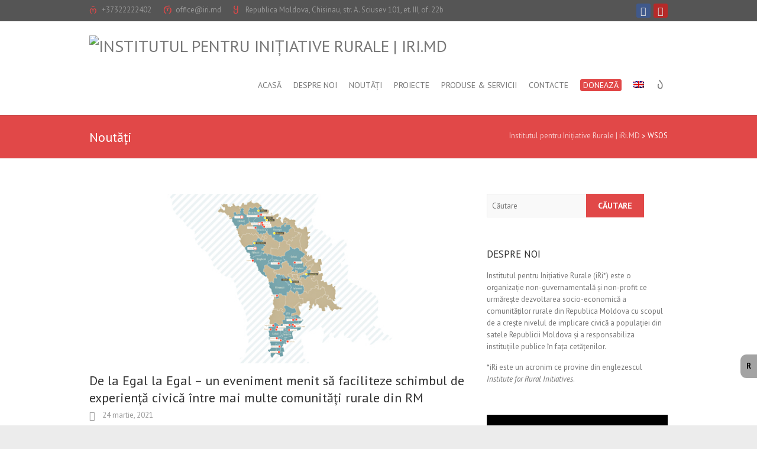

--- FILE ---
content_type: text/html; charset=UTF-8
request_url: https://www.iri.md/tag/wsos
body_size: 10286
content:
<!DOCTYPE html>
<!--[if IE 7]>
<html class="ie ie7" lang="ro-RO">
<![endif]-->
<!--[if IE 8]>
<html class="ie ie8" lang="ro-RO">
<![endif]-->
<!--[if !(IE 7) | !(IE 8) ]><!-->
<html lang="ro-RO">
<!--<![endif]-->
<head>
<meta charset="UTF-8" />
<meta name="viewport" content="width=device-width, initial-scale=1, maximum-scale=1">
<link rel="profile" href="http://gmpg.org/xfn/11" />
<link rel="pingback" href="https://www.iri.md/xmlrpc.php" />
<!--[if lt IE 9]>
	<script src="https://www.iri.md/wp-content/themes/interface/js/html5.js"></script>
	<![endif]-->
<!--CHILD- Favicon -->
<link rel="apple-touch-icon" sizes="180x180" href="/apple-touch-icon.png?v=bOveGjNAAQ">
<link rel="icon" type="image/png" href="/favicon-32x32.png?v=bOveGjNAAQ" sizes="32x32">
<link rel="icon" type="image/png" href="/favicon-16x16.png?v=bOveGjNAAQ" sizes="16x16">
<link rel="manifest" href="/manifest.json?v=bOveGjNAAQ">
<link rel="mask-icon" href="/safari-pinned-tab.svg?v=bOveGjNAAQ" color="#e14848">
<link rel="shortcut icon" href="/favicon.ico?v=bOveGjNAAQ">
<meta name="theme-color" content="#ffffff">
<!---CHILD-->
<title>WSOS &#8211; Institutul pentru Inițiative Rurale | iRi.MD</title>
<link rel="alternate" type="application/rss+xml" title="Institutul pentru Inițiative Rurale | iRi.MD &raquo; Flux" href="https://www.iri.md/feed" />
<link rel="alternate" type="application/rss+xml" title="Institutul pentru Inițiative Rurale | iRi.MD &raquo; Fluxul pentru comentarii" href="https://www.iri.md/comments/feed" />
<link rel="alternate" type="application/rss+xml" title="Institutul pentru Inițiative Rurale | iRi.MD &raquo; WSOS Fluxul pentru etichetă" href="https://www.iri.md/tag/wsos/feed" />
		<script type="text/javascript">
			window._wpemojiSettings = {"baseUrl":"https:\/\/s.w.org\/images\/core\/emoji\/72x72\/","ext":".png","source":{"concatemoji":"https:\/\/www.iri.md\/wp-includes\/js\/wp-emoji-release.min.js?ver=4.5.3"}};
			!function(a,b,c){function d(a){var c,d,e,f=b.createElement("canvas"),g=f.getContext&&f.getContext("2d"),h=String.fromCharCode;if(!g||!g.fillText)return!1;switch(g.textBaseline="top",g.font="600 32px Arial",a){case"flag":return g.fillText(h(55356,56806,55356,56826),0,0),f.toDataURL().length>3e3;case"diversity":return g.fillText(h(55356,57221),0,0),c=g.getImageData(16,16,1,1).data,d=c[0]+","+c[1]+","+c[2]+","+c[3],g.fillText(h(55356,57221,55356,57343),0,0),c=g.getImageData(16,16,1,1).data,e=c[0]+","+c[1]+","+c[2]+","+c[3],d!==e;case"simple":return g.fillText(h(55357,56835),0,0),0!==g.getImageData(16,16,1,1).data[0];case"unicode8":return g.fillText(h(55356,57135),0,0),0!==g.getImageData(16,16,1,1).data[0]}return!1}function e(a){var c=b.createElement("script");c.src=a,c.type="text/javascript",b.getElementsByTagName("head")[0].appendChild(c)}var f,g,h,i;for(i=Array("simple","flag","unicode8","diversity"),c.supports={everything:!0,everythingExceptFlag:!0},h=0;h<i.length;h++)c.supports[i[h]]=d(i[h]),c.supports.everything=c.supports.everything&&c.supports[i[h]],"flag"!==i[h]&&(c.supports.everythingExceptFlag=c.supports.everythingExceptFlag&&c.supports[i[h]]);c.supports.everythingExceptFlag=c.supports.everythingExceptFlag&&!c.supports.flag,c.DOMReady=!1,c.readyCallback=function(){c.DOMReady=!0},c.supports.everything||(g=function(){c.readyCallback()},b.addEventListener?(b.addEventListener("DOMContentLoaded",g,!1),a.addEventListener("load",g,!1)):(a.attachEvent("onload",g),b.attachEvent("onreadystatechange",function(){"complete"===b.readyState&&c.readyCallback()})),f=c.source||{},f.concatemoji?e(f.concatemoji):f.wpemoji&&f.twemoji&&(e(f.twemoji),e(f.wpemoji)))}(window,document,window._wpemojiSettings);
		</script>
		<style type="text/css">
img.wp-smiley,
img.emoji {
	display: inline !important;
	border: none !important;
	box-shadow: none !important;
	height: 1em !important;
	width: 1em !important;
	margin: 0 .07em !important;
	vertical-align: -0.1em !important;
	background: none !important;
	padding: 0 !important;
}
</style>
<link rel='stylesheet' id='contact-form-7-css'  href='https://www.iri.md/wp-content/plugins/contact-form-7/includes/css/styles.css?ver=4.5' type='text/css' media='all' />
<link rel='stylesheet' id='foobox-free-min-css'  href='https://www.iri.md/wp-content/plugins/foobox-image-lightbox/css/foobox.free.min.css?ver=1.0.14' type='text/css' media='all' />
<link rel='stylesheet' id='reword_public_css-css'  href='https://www.iri.md/wp-content/plugins/reword/public/css/reword-public.css?ver=4.5.3' type='text/css' media='all' />
<link rel='stylesheet' id='reword_banner_css-css'  href='https://www.iri.md/wp-content/plugins/reword/public/css/reword-banner.css?ver=4.5.3' type='text/css' media='all' />
<link rel='stylesheet' id='wp-pagenavi-css'  href='https://www.iri.md/wp-content/plugins/wp-pagenavi/pagenavi-css.css?ver=2.70' type='text/css' media='all' />
<link rel='stylesheet' id='category-sticky-post-css'  href='https://www.iri.md/wp-content/plugins/category-sticky-post/css/plugin.css?ver=4.5.3' type='text/css' media='all' />
<link rel='stylesheet' id='meet-my-team-plugin-styles-css'  href='https://www.iri.md/wp-content/plugins/meet-my-team/public/assets/css/public.min.css?ver=1.1.3' type='text/css' media='all' />
<link rel='stylesheet' id='parent-style-css'  href='https://www.iri.md/wp-content/themes/interface/style.css?ver=4.5.3' type='text/css' media='all' />
<link rel='stylesheet' id='interface_style-css'  href='https://www.iri.md/wp-content/themes/interface-child/style.css?ver=4.5.3' type='text/css' media='all' />
<link rel='stylesheet' id='interface-responsive-css'  href='https://www.iri.md/wp-content/themes/interface/css/responsive.css?ver=4.5.3' type='text/css' media='all' />
<link rel='stylesheet' id='mapael-css-css'  href='https://www.iri.md/wp-content/themes/interface/css/mapael.css?ver=4.5.3' type='text/css' media='all' />
<link rel='stylesheet' id='google_fonts-css'  href='//fonts.googleapis.com/css?family=PT+Sans%3A400%2C700italic%2C700%2C400italic&#038;ver=4.5.3' type='text/css' media='all' />
<script type='text/javascript' src='https://www.iri.md/wp-includes/js/jquery/jquery.js?ver=1.12.4'></script>
<script type='text/javascript' src='https://www.iri.md/wp-includes/js/jquery/jquery-migrate.min.js?ver=1.4.1'></script>
<script type='text/javascript' src='https://www.iri.md/wp-content/plugins/wonderplugin-video-embed/engine/wonderpluginvideoembed.js?ver=1.5'></script>
<script type='text/javascript' src='https://www.iri.md/wp-content/plugins/meet-my-team/public/assets/js/public.min.js?ver=1.1.3'></script>
<script type='text/javascript' src='https://www.iri.md/wp-content/themes/interface/js/backtotop.js?ver=4.5.3'></script>
<script type='text/javascript' src='https://www.iri.md/wp-content/themes/interface/js/scripts.js?ver=4.5.3'></script>
<script type='text/javascript' src='https://www.iri.md/wp-content/themes/interface/js/raphael.min.js?ver=4.5.3'></script>
<script type='text/javascript' src='https://www.iri.md/wp-content/themes/interface/js/jquery.min.js?ver=4.5.3'></script>
<script type='text/javascript' src='https://www.iri.md/wp-content/themes/interface/js/jquery.mousewheel.min.js?ver=4.5.3'></script>
<script type='text/javascript' src='https://www.iri.md/wp-content/themes/interface/js/jquery.mapael.js?ver=4.5.3'></script>
<script type='text/javascript' src='https://www.iri.md/wp-content/themes/interface/js/maps/moldova_districts.js?ver=4.5.3'></script>
<script type='text/javascript' src='https://www.iri.md/wp-content/themes/interface/js/maps/report_2024.js?ver=4.5.3'></script>
<script type='text/javascript' src='https://www.iri.md/wp-content/themes/interface/js/maps/current-statistics-map.js?ver=4.5.3'></script>
<script type='text/javascript' src='https://www.iri.md/wp-content/themes/interface/js/maps/current-statistics-map-en.js?ver=4.5.3'></script>
<script type='text/javascript' src='https://www.iri.md/wp-content/themes/interface/js/hidefieldsScript_ro.js?ver=4.5.3'></script>
<script type='text/javascript' src='https://www.iri.md/wp-content/plugins/foobox-image-lightbox/js/foobox.free.min.js?ver=1.0.14'></script>
<link rel='https://api.w.org/' href='https://www.iri.md/wp-json/' />
<link rel="EditURI" type="application/rsd+xml" title="RSD" href="https://www.iri.md/xmlrpc.php?rsd" />
<link rel="wlwmanifest" type="application/wlwmanifest+xml" href="https://www.iri.md/wp-includes/wlwmanifest.xml" /> 
<style type="text/css">
.qtranxs_flag_ro {background-image: url(https://www.iri.md/wp-content/plugins/qtranslate-x/flags/ro.png); background-repeat: no-repeat;}
.qtranxs_flag_en {background-image: url(https://www.iri.md/wp-content/plugins/qtranslate-x/flags/gb.png); background-repeat: no-repeat;}
</style>
<link hreflang="ro" href="https://www.iri.md/ro/tag/wsos" rel="alternate" />
<link hreflang="en" href="https://www.iri.md/en/tag/wsos" rel="alternate" />
<link hreflang="x-default" href="https://www.iri.md/tag/wsos" rel="alternate" />
<meta name="generator" content="qTranslate-X 3.4.6.8" />
        <style type="text/css">
        .featured-text {
        display: none;
        }
        </style>
        <!-- Global site tag (gtag.js) - Google Analytics -->
<script async src="https://www.googletagmanager.com/gtag/js?id=UA-172969799-1"></script>
<script>
  window.dataLayer = window.dataLayer || [];
  function gtag(){dataLayer.push(arguments);}
  gtag('js', new Date());

  gtag('config', 'UA-172969799-1');
</script>
</head>

<body class="archive tag tag-wsos tag-54 ">
<!--CHILD- Including JavaScript SDK for Facebook embedded posts    
--><div id="fb-root"></div>
<script async defer crossorigin="anonymous" src="https://connect.facebook.net/en_US/sdk.js#xfbml=1&version=v20.0" nonce="nOrig7wR"></script>
<!---CHILD-->
<div class="wrapper">
<header id="branding" >
  <div class="info-bar">
		<div class="container clearfix"><div class="info clearfix">
											<ul><li class="phone-number"><a title=" Call Us " href="tel:+37322222402">+37322222402</a></li><li class="email"><a title=" Mail Us " href="mailto:office@iri.md">office@iri.md</a></li><li class="address">Republica Moldova, Chisinau, str. A. Sciusev 101, et. III, of. 22b</li></ul>
		</div><!-- .info --><div class="social-profiles clearfix">
					<ul><li class="facebook"><a href="https://www.facebook.com/institutulpentruinitiativerurale/" title="Institutul pentru Inițiative Rurale | iRi.MD on Facebook" target="_blank"></a></li><li class="you-tube"><a href="https://www.youtube.com/channel/UCNMK3WsnBwNLBieXq_dBEUQ" title="Institutul pentru Inițiative Rurale | iRi.MD on Youtube" target="_blank"></a></li>
				</ul>
				</div><!-- .social-profiles --></div>
<!-- .container -->
</div>
<!-- .info-bar -->
<div class="hgroup-wrap">
  <div class="container clearfix">
    <section id="site-logo" class="clearfix">
      							      <h2 id="site-title"> <a href="https://www.iri.md/" title="Institutul pentru Inițiative Rurale | iRi.MD" rel="home"> 	  	  <img src="https://www.iri.md/wp-content/uploads/2020/06/IRI_logo.ro_.svg" alt="Institutul pentru Inițiative Rurale | iRi.MD">      </a> </h2>
          </section>
    <!-- #site-logo -->
    <button class="menu-toggle">Responsive Menu</button>
    <section class="hgroup-right">
      <nav id="access" class="clearfix"><ul class="nav-menu"><li id="menu-item-47" class="menu-item menu-item-type-post_type menu-item-object-page menu-item-47"><a href="https://www.iri.md/">Acasă</a></li>
<li id="menu-item-49" class="menu-item menu-item-type-post_type menu-item-object-page menu-item-has-children menu-item-49"><a href="https://www.iri.md/about">Despre noi</a>
<ul class="sub-menu">
	<li id="menu-item-50" class="menu-item menu-item-type-post_type menu-item-object-page menu-item-50"><a href="https://www.iri.md/about/team">Echipa noastră</a></li>
	<li id="menu-item-2301" class="menu-item menu-item-type-post_type menu-item-object-page menu-item-2301"><a href="https://www.iri.md/about/current-statistics">Statistici curente</a></li>
	<li id="menu-item-2447" class="menu-item menu-item-type-post_type menu-item-object-page menu-item-2447"><a href="https://www.iri.md/about/publications">Publicaţii</a></li>
	<li id="menu-item-2638" class="menu-item menu-item-type-post_type menu-item-object-page menu-item-has-children menu-item-2638"><a href="https://www.iri.md/about/report">Rapoarte anuale</a>
	<ul class="sub-menu">
		<li id="menu-item-3132" class="menu-item menu-item-type-post_type menu-item-object-page menu-item-3132"><a href="https://www.iri.md/about/infographics">Infografice de o pagină</a></li>
	</ul>
</li>
	<li id="menu-item-2499" class="menu-item menu-item-type-post_type menu-item-object-page menu-item-2499"><a href="https://www.iri.md/ruract">RurACT</a></li>
</ul>
</li>
<li id="menu-item-2418" class="menu-item menu-item-type-taxonomy menu-item-object-category menu-item-has-children menu-item-2418"><a href="https://www.iri.md/./news">Noutăţi</a>
<ul class="sub-menu">
	<li id="menu-item-3094" class="menu-item menu-item-type-taxonomy menu-item-object-category menu-item-3094"><a href="https://www.iri.md/./news/procurement-and-hiring">Procurări și angajări</a></li>
</ul>
</li>
<li id="menu-item-2419" class="menu-item menu-item-type-taxonomy menu-item-object-category menu-item-2419"><a href="https://www.iri.md/./projects">Proiecte</a></li>
<li id="menu-item-3178" class="menu-item menu-item-type-post_type menu-item-object-page menu-item-3178"><a href="https://www.iri.md/products-and-services">Produse &#038; Servicii</a></li>
<li id="menu-item-48" class="menu-item menu-item-type-post_type menu-item-object-page menu-item-48"><a href="https://www.iri.md/contact">Contacte</a></li>
<li id="menu-item-2756" class="menu-item menu-item-type-post_type menu-item-object-page menu-item-2756"><a href="https://www.iri.md/donate">Donează</a></li>
<li id="menu-item-541" class="qtranxs-lang-menu qtranxs-lang-menu-en menu-item menu-item-type-custom menu-item-object-custom menu-item-541"><a title="English" href="https://www.iri.md/en/tag/wsos"><img src="https://www.iri.md/wp-content/plugins/qtranslate-x/flags/gb.png" alt="English" /></a></li>
</ul></nav><!-- #access -->      <div class="search-toggle"></div>
      <!-- .search-toggle -->
      <div id="search-box" class="hide">
        
<form action="https://www.iri.md/" method="get" class="searchform clearfix">
  <label class="assistive-text">
    Căutare 
  </label>
  <input type="search" placeholder="Căutare" class="s field" name="s">  <input type="submit" value="Căutare" class="search-submit"></form>
<!-- .search-form -->
        <span class="arrow"></span> </div>
      <!-- #search-box --> 
    </section>
    <!-- .hgroup-right --> 
  </div>
  <!-- .container --> 
</div>
<!-- .hgroup-wrap -->

<div class="page-title-wrap">
  <div class="container clearfix">
    <div class="breadcrumb"><!-- Breadcrumb NavXT 5.5.1 -->
<span property="itemListElement" typeof="ListItem"><a property="item" typeof="WebPage" title="Go to Institutul pentru Inițiative Rurale | iRi.MD." href="https://www.iri.md" class="home"><span property="name">Institutul pentru Inițiative Rurale | iRi.MD</span></a><meta property="position" content="1"></span> &gt; <span property="itemListElement" typeof="ListItem"><span property="name">WSOS</span><meta property="position" content="2"></span></div> <!-- .breadcrumb -->				    <h1 class="page-title">Noutăţi</h1>
        <!-- .page-title --> 
  </div>
</div>
</header>
<div id="main">
<div class="container clearfix">
<div id="primary" class="no-margin-left">
  <div id="content">
<section id="post-2616" class="post-2616 post type-post status-publish format-standard has-post-thumbnail category-news tag-interethnic-cooperation tag-state-dept tag-glcap tag-national-minorities tag-community-participation tag-peer-to-peer tag-wsos">
    <article>
    <figure class="post-featured-image"><a href="https://www.iri.md/news/n-209.html" title="De la Egal la Egal – un eveniment menit să faciliteze schimbul de experiență civică între mai multe comunități rurale din RM"><img width="670" height="300" src="https://www.iri.md/wp-content/uploads/2021/03/n-209_map.jpg" class="attachment-featured size-featured wp-post-image" alt="De la Egal la Egal – un eveniment menit să faciliteze schimbul de experiență civică între mai multe comunități rurale din RM" title="De la Egal la Egal – un eveniment menit să faciliteze schimbul de experiență civică între mai multe comunități rurale din RM" srcset="https://www.iri.md/wp-content/uploads/2021/03/n-209_map.jpg 670w, https://www.iri.md/wp-content/uploads/2021/03/n-209_map-300x134.jpg 300w" sizes="(max-width: 670px) 100vw, 670px" /></a><span class="arrow"></span></figure>    <header class="entry-header">
            <h2 class="entry-title"> <a href="https://www.iri.md/news/n-209.html" title="De la Egal la Egal – un eveniment menit să faciliteze schimbul de experiență civică între mai multe comunități rurale din RM">
        De la Egal la Egal – un eveniment menit să faciliteze schimbul de experiență civică între mai multe comunități rurale din RM        </a> </h2>
      <!-- .entry-title -->
             <div class="entry-meta clearfix">
                          <div class="date updated">
          24 martie, 2021          </div>              </div>
      <!-- .entry-meta --> 
    </header>
    <!-- .entry-header -->
    <div class="entry-content clearfix">
      <p>Institutul pentru Inițiative Rurale (iRi) anunță despre organizarea unui eveniment inedit menit să faciliteze schimbul de experiență între mai multe comunități rurale din Republica Moldova. Evenimentul a avut loc pe platforma ZOOM în cadrul programului „Împuternicirea comunităților etnice din Moldova &#8211; MEM PLUS” și urmărește împuternicirea socio-economică a comunităților partenere&hellip; </p>
    </div>
    <!-- .entry-content -->
    <footer class="entry-meta clearfix"> <span class="tag-links">
      <a href="https://www.iri.md/tag/interethnic-cooperation" rel="tag">cooperare interetnică</a> <a href="https://www.iri.md/tag/state-dept" rel="tag">Departamentul de Stat al SUA</a> <a href="https://www.iri.md/tag/glcap" rel="tag">GLCAP</a> <a href="https://www.iri.md/tag/national-minorities" rel="tag">minorităţi naţionale</a> <a href="https://www.iri.md/tag/community-participation" rel="tag">participare comunitară</a> <a href="https://www.iri.md/tag/peer-to-peer" rel="tag">Peer-to-Peer</a> <a href="https://www.iri.md/tag/wsos" rel="tag">WSOS</a>      </span><!-- .tag-links -->
      <a class="readmore" href="https://www.iri.md/news/n-209.html" title="De la Egal la Egal – un eveniment menit să faciliteze schimbul de experiență civică între mai multe comunități rurale din RM">Detaliat</a>    </footer>
    <!-- .entry-meta --> 
       </article>
</section>
<!-- .post -->

<section id="post-2529" class="post-2529 post type-post status-publish format-standard has-post-thumbnail category-news tag-interethnic-cooperation tag-state-dept tag-glcap tag-community-participation tag-wsos">
    <article>
    <figure class="post-featured-image"><a href="https://www.iri.md/news/n-196.html" title="Formarea stilul individual a satului Joltai"><img width="670" height="300" src="https://www.iri.md/wp-content/uploads/2020/08/n-196.jpg" class="attachment-featured size-featured wp-post-image" alt="Formarea stilul individual a satului Joltai" title="Formarea stilul individual a satului Joltai" srcset="https://www.iri.md/wp-content/uploads/2020/08/n-196.jpg 670w, https://www.iri.md/wp-content/uploads/2020/08/n-196-300x134.jpg 300w" sizes="(max-width: 670px) 100vw, 670px" /></a><span class="arrow"></span></figure>    <header class="entry-header">
            <h2 class="entry-title"> <a href="https://www.iri.md/news/n-196.html" title="Formarea stilul individual a satului Joltai">
        Formarea stilul individual a satului Joltai        </a> </h2>
      <!-- .entry-title -->
             <div class="entry-meta clearfix">
                          <div class="date updated">
          27 august, 2020          </div>              </div>
      <!-- .entry-meta --> 
    </header>
    <!-- .entry-header -->
    <div class="entry-content clearfix">
      <p>În pofida condițiilor dificile, în perioada de pandemie, grupul de inițiativă s. Joltai, UTA Găgăuzia, a creat o colaborare strânsă cu autoritatea publică locală și comunitatea, pentru a face satul mai atractiv pentru turiști. Pentru început, grupul de inițiativă a renovat 2 fântâni. Au fost efectuate mai multe lucrări: de&hellip; </p>
    </div>
    <!-- .entry-content -->
    <footer class="entry-meta clearfix"> <span class="tag-links">
      <a href="https://www.iri.md/tag/interethnic-cooperation" rel="tag">cooperare interetnică</a> <a href="https://www.iri.md/tag/state-dept" rel="tag">Departamentul de Stat al SUA</a> <a href="https://www.iri.md/tag/glcap" rel="tag">GLCAP</a> <a href="https://www.iri.md/tag/community-participation" rel="tag">participare comunitară</a> <a href="https://www.iri.md/tag/wsos" rel="tag">WSOS</a>      </span><!-- .tag-links -->
      <a class="readmore" href="https://www.iri.md/news/n-196.html" title="Formarea stilul individual a satului Joltai">Detaliat</a>    </footer>
    <!-- .entry-meta --> 
       </article>
</section>
<!-- .post -->

<section id="post-2414" class="post-2414 post type-post status-publish format-standard has-post-thumbnail category-news tag-interethnic-cooperation tag-state-dept tag-national-minorities tag-wsos">
    <article>
    <figure class="post-featured-image"><a href="https://www.iri.md/news/n-193.html" title="Împuternicirea economică a comunităților rurale din Moldova dă primele roade"><img width="670" height="300" src="https://www.iri.md/wp-content/uploads/2020/06/n-193.jpg" class="attachment-featured size-featured wp-post-image" alt="Împuternicirea economică a comunităților rurale din Moldova dă primele roade" title="Împuternicirea economică a comunităților rurale din Moldova dă primele roade" srcset="https://www.iri.md/wp-content/uploads/2020/06/n-193.jpg 670w, https://www.iri.md/wp-content/uploads/2020/06/n-193-300x134.jpg 300w" sizes="(max-width: 670px) 100vw, 670px" /></a><span class="arrow"></span></figure>    <header class="entry-header">
            <h2 class="entry-title"> <a href="https://www.iri.md/news/n-193.html" title="Împuternicirea economică a comunităților rurale din Moldova dă primele roade">
        Împuternicirea economică a comunităților rurale din Moldova dă primele roade        </a> </h2>
      <!-- .entry-title -->
             <div class="entry-meta clearfix">
                          <div class="date updated">
          26 iunie, 2020          </div>              </div>
      <!-- .entry-meta --> 
    </header>
    <!-- .entry-header -->
    <div class="entry-content clearfix">
      <p>Grupul de inițiativă din comuna Zîrnești, raionul Cahul au amenajat Atelierul comunitar pentru promovarea parteneriatului social, îmbunătățirea serviciilor sociale, promovarea resurselor locale atractive pentru investiții. Setul de activități realizate în cadrul Atelierului comunitar face parte din Strategia de împuternicire a comunității pentru anii 2020–2025 elaborată de grupul de inițiativă local.&hellip; </p>
    </div>
    <!-- .entry-content -->
    <footer class="entry-meta clearfix"> <span class="tag-links">
      <a href="https://www.iri.md/tag/interethnic-cooperation" rel="tag">cooperare interetnică</a> <a href="https://www.iri.md/tag/state-dept" rel="tag">Departamentul de Stat al SUA</a> <a href="https://www.iri.md/tag/national-minorities" rel="tag">minorităţi naţionale</a> <a href="https://www.iri.md/tag/wsos" rel="tag">WSOS</a>      </span><!-- .tag-links -->
      <a class="readmore" href="https://www.iri.md/news/n-193.html" title="Împuternicirea economică a comunităților rurale din Moldova dă primele roade">Detaliat</a>    </footer>
    <!-- .entry-meta --> 
       </article>
</section>
<!-- .post -->

<section id="post-2412" class="post-2412 post type-post status-publish format-standard has-post-thumbnail category-news tag-interethnic-cooperation tag-state-dept tag-national-minorities tag-community-participation tag-wsos">
    <article>
    <figure class="post-featured-image"><a href="https://www.iri.md/news/n-192.html" title="Dezvoltarea turismului rural în comunitatea Cișmichioi &#8211; avantaje pentru bunăstarea fiecărui locuitor"><img width="670" height="300" src="https://www.iri.md/wp-content/uploads/2020/06/n-192.jpg" class="attachment-featured size-featured wp-post-image" alt="Dezvoltarea turismului rural în comunitatea Cișmichioi &#8211; avantaje pentru bunăstarea fiecărui locuitor" title="Dezvoltarea turismului rural în comunitatea Cișmichioi &#8211; avantaje pentru bunăstarea fiecărui locuitor" srcset="https://www.iri.md/wp-content/uploads/2020/06/n-192.jpg 670w, https://www.iri.md/wp-content/uploads/2020/06/n-192-300x134.jpg 300w" sizes="(max-width: 670px) 100vw, 670px" /></a><span class="arrow"></span></figure>    <header class="entry-header">
            <h2 class="entry-title"> <a href="https://www.iri.md/news/n-192.html" title="Dezvoltarea turismului rural în comunitatea Cișmichioi &#8211; avantaje pentru bunăstarea fiecărui locuitor">
        Dezvoltarea turismului rural în comunitatea Cișmichioi &#8211; avantaje pentru bunăstarea fiecărui locuitor        </a> </h2>
      <!-- .entry-title -->
             <div class="entry-meta clearfix">
                          <div class="date updated">
          25 iunie, 2020          </div>              </div>
      <!-- .entry-meta --> 
    </header>
    <!-- .entry-header -->
    <div class="entry-content clearfix">
      <p>Am vizitat cu drag grupul local de inițiativă din satul Cișmichioi, una din cele 14 comunități partenere din UTA Găgăuzia în care iRi își desfășoară activitatea. Este una dintre acele rare comunități în care mai găsim localnici vorbind doar limba găgăuză. Istoria nașterii satului ne vorbește despre un grup de&hellip; </p>
    </div>
    <!-- .entry-content -->
    <footer class="entry-meta clearfix"> <span class="tag-links">
      <a href="https://www.iri.md/tag/interethnic-cooperation" rel="tag">cooperare interetnică</a> <a href="https://www.iri.md/tag/state-dept" rel="tag">Departamentul de Stat al SUA</a> <a href="https://www.iri.md/tag/national-minorities" rel="tag">minorităţi naţionale</a> <a href="https://www.iri.md/tag/community-participation" rel="tag">participare comunitară</a> <a href="https://www.iri.md/tag/wsos" rel="tag">WSOS</a>      </span><!-- .tag-links -->
      <a class="readmore" href="https://www.iri.md/news/n-192.html" title="Dezvoltarea turismului rural în comunitatea Cișmichioi &#8211; avantaje pentru bunăstarea fiecărui locuitor">Detaliat</a>    </footer>
    <!-- .entry-meta --> 
       </article>
</section>
<!-- .post -->

<section id="post-2294" class="post-2294 post type-post status-publish format-standard has-post-thumbnail category-news tag-interethnic-cooperation tag-state-dept tag-national-minorities tag-community-participation tag-wsos">
    <article>
    <figure class="post-featured-image"><a href="https://www.iri.md/news/n-188.html" title="Grupul de inițiativă din Larga Nouă amenajează un centru comunitar pentru a promova educația antreprenorială în rândul tinerilor"><img width="670" height="300" src="https://www.iri.md/wp-content/uploads/2020/05/n-188-1.jpg" class="attachment-featured size-featured wp-post-image" alt="Grupul de inițiativă din Larga Nouă amenajează un centru comunitar pentru a promova educația antreprenorială în rândul tinerilor" title="Grupul de inițiativă din Larga Nouă amenajează un centru comunitar pentru a promova educația antreprenorială în rândul tinerilor" srcset="https://www.iri.md/wp-content/uploads/2020/05/n-188-1.jpg 670w, https://www.iri.md/wp-content/uploads/2020/05/n-188-1-300x134.jpg 300w" sizes="(max-width: 670px) 100vw, 670px" /></a><span class="arrow"></span></figure>    <header class="entry-header">
            <h2 class="entry-title"> <a href="https://www.iri.md/news/n-188.html" title="Grupul de inițiativă din Larga Nouă amenajează un centru comunitar pentru a promova educația antreprenorială în rândul tinerilor">
        Grupul de inițiativă din Larga Nouă amenajează un centru comunitar pentru a promova educația antreprenorială în rândul tinerilor        </a> </h2>
      <!-- .entry-title -->
             <div class="entry-meta clearfix">
                          <div class="date updated">
          29 mai, 2020          </div>              </div>
      <!-- .entry-meta --> 
    </header>
    <!-- .entry-header -->
    <div class="entry-content clearfix">
      <p>Săptămâna aceasta echipa noastră a vizitat comunitatea parteneră Larga Nouă &#8211; un sat mic (1527 locuitori) cu specific etnic bulgar, dar populată și de alte etnii: ruși și ucraineni. Satul este localizat pe coline verzi și pitorești în regiunea de sud a Moldovei. Principalele îndeletniciri a populației fiind vităritul, ramura&hellip; </p>
    </div>
    <!-- .entry-content -->
    <footer class="entry-meta clearfix"> <span class="tag-links">
      <a href="https://www.iri.md/tag/interethnic-cooperation" rel="tag">cooperare interetnică</a> <a href="https://www.iri.md/tag/state-dept" rel="tag">Departamentul de Stat al SUA</a> <a href="https://www.iri.md/tag/national-minorities" rel="tag">minorităţi naţionale</a> <a href="https://www.iri.md/tag/community-participation" rel="tag">participare comunitară</a> <a href="https://www.iri.md/tag/wsos" rel="tag">WSOS</a>      </span><!-- .tag-links -->
      <a class="readmore" href="https://www.iri.md/news/n-188.html" title="Grupul de inițiativă din Larga Nouă amenajează un centru comunitar pentru a promova educația antreprenorială în rândul tinerilor">Detaliat</a>    </footer>
    <!-- .entry-meta --> 
       </article>
</section>
<!-- .post -->
<div class='wp-pagenavi'>
<span class='pages'>Pagina 1 de la 7</span><span class='current'>1</span><a class="page larger" href="https://www.iri.md/tag/wsos/page/2">2</a><a class="page larger" href="https://www.iri.md/tag/wsos/page/3">3</a><span class='extend'>...</span><a class="nextpostslink" rel="next" href="https://www.iri.md/tag/wsos/page/2">→</a><a class="last" href="https://www.iri.md/tag/wsos/page/7">Ultima →</a>
</div></div><!-- #content --></div>
<!-- #primary -->

<div id="secondary">
  <aside id="search-3" class="widget widget_search">
<form action="https://www.iri.md/" method="get" class="searchform clearfix">
  <label class="assistive-text">
    Căutare 
  </label>
  <input type="search" placeholder="Căutare" class="s field" name="s">  <input type="submit" value="Căutare" class="search-submit"></form>
<!-- .search-form -->
</aside><aside id="text-2" class="widget widget_text"><h2 class="widget-title">Despre noi</h2>			<div class="textwidget"><p>Institutul pentru Iniţiative Rurale (iRi*) este o organizaţie non-guvernamentală și non-profit ce urmărește dezvoltarea socio-economică a comunităţilor rurale din Republica Moldova cu scopul de a crește nivelul de implicare civică a populației din satele Republicii Moldova și a responsabiliza instituțiile publice în fața cetățenilor.</p>
<p>*iRi este un acronim ce provine din englezescul <em>Institute for Rural Initiatives</em>.</p>
</div>
		</aside><aside id="wonderplugin_videoembed_widget-2" class="widget widget_wonderplugin_videoembed_widget"><div class="wonderplugin-video" style="width:480px;height:360px;position:relative;display:block;background-color:#000;overflow:hidden;max-width:100%;margin:0 auto;" data-aspectratio="1.3333333333333" data-embedtype="widget"><iframe class="wpve-iframe" width="100%" height="100%" src="https://www.youtube.com/embed/Vfo2L3ZDH1A" frameborder="0" allowfullscreen></iframe></div></aside><aside id="text-4" class="widget widget_text">			<div class="textwidget"><h2 class="widget-title">Ultimile noutăţi</h2>
<ul class="sidebar-news">	<li><a href='https://www.iri.md/news/n-293.html'>Societatea civilă din Drochia în vizită de studiu la Parlamentul RM</a></li>
	<li><a href='https://www.iri.md/news/n-292.html'>Guvernăm împreună</a></li>
	<li><a href='https://www.iri.md/news/n-291.html'>O nouă rundă de competiții „Elevul cu cea mai mare creștere academică”</a></li>
	<li><a href='https://www.iri.md/news/n-290.html'>„It works – funcționează” – parteneriatele dintre cetățeni și autorități locale dau rezultate</a></li>
	<li><a href='https://www.iri.md/news/n-289.html'>Alegeri transparente înseamnă CapaciTare</a></li>
</li></ul>
</div>
		</aside><aside id="text-3" class="widget widget_text">			<div class="textwidget"><h1 class="widget-title">Arhiva noutăţi</h1>
<select name="archive-dropdown" onchange="document.location.href=this.options[this.selectedIndex].value;">
  <option value="">Selectaţi luna</option> 
  	<option value='https://www.iri.md/2025/12?cat=1'> decembrie 2025 &nbsp;(1)</option>
	<option value='https://www.iri.md/2025/11?cat=1'> noiembrie 2025 &nbsp;(1)</option>
	<option value='https://www.iri.md/2025/09?cat=1'> septembrie 2025 &nbsp;(1)</option>
	<option value='https://www.iri.md/2025/08?cat=1'> august 2025 &nbsp;(1)</option>
	<option value='https://www.iri.md/2025/07?cat=1'> iulie 2025 &nbsp;(2)</option>
	<option value='https://www.iri.md/2025/05?cat=1'> mai 2025 &nbsp;(3)</option>
	<option value='https://www.iri.md/2025/03?cat=1'> martie 2025 &nbsp;(2)</option>
	<option value='https://www.iri.md/2024/12?cat=1'> decembrie 2024 &nbsp;(2)</option>
	<option value='https://www.iri.md/2024/11?cat=1'> noiembrie 2024 &nbsp;(4)</option>
	<option value='https://www.iri.md/2024/10?cat=1'> octombrie 2024 &nbsp;(2)</option>
	<option value='https://www.iri.md/2024/09?cat=1'> septembrie 2024 &nbsp;(2)</option>
	<option value='https://www.iri.md/2024/08?cat=1'> august 2024 &nbsp;(2)</option>
	<option value='https://www.iri.md/2024/07?cat=1'> iulie 2024 &nbsp;(1)</option>
	<option value='https://www.iri.md/2024/05?cat=1'> mai 2024 &nbsp;(4)</option>
	<option value='https://www.iri.md/2024/04?cat=1'> aprilie 2024 &nbsp;(1)</option>
	<option value='https://www.iri.md/2024/03?cat=1'> martie 2024 &nbsp;(1)</option>
	<option value='https://www.iri.md/2024/02?cat=1'> februarie 2024 &nbsp;(1)</option>
	<option value='https://www.iri.md/2023/12?cat=1'> decembrie 2023 &nbsp;(3)</option>
	<option value='https://www.iri.md/2023/11?cat=1'> noiembrie 2023 &nbsp;(1)</option>
	<option value='https://www.iri.md/2023/10?cat=1'> octombrie 2023 &nbsp;(3)</option>
	<option value='https://www.iri.md/2023/07?cat=1'> iulie 2023 &nbsp;(3)</option>
	<option value='https://www.iri.md/2023/01?cat=1'> ianuarie 2023 &nbsp;(1)</option>
	<option value='https://www.iri.md/2022/09?cat=1'> septembrie 2022 &nbsp;(1)</option>
	<option value='https://www.iri.md/2022/08?cat=1'> august 2022 &nbsp;(1)</option>
	<option value='https://www.iri.md/2022/06?cat=1'> iunie 2022 &nbsp;(2)</option>
	<option value='https://www.iri.md/2022/05?cat=1'> mai 2022 &nbsp;(1)</option>
	<option value='https://www.iri.md/2022/03?cat=1'> martie 2022 &nbsp;(1)</option>
	<option value='https://www.iri.md/2022/02?cat=1'> februarie 2022 &nbsp;(1)</option>
	<option value='https://www.iri.md/2022/01?cat=1'> ianuarie 2022 &nbsp;(1)</option>
	<option value='https://www.iri.md/2021/12?cat=1'> decembrie 2021 &nbsp;(1)</option>
	<option value='https://www.iri.md/2021/11?cat=1'> noiembrie 2021 &nbsp;(3)</option>
	<option value='https://www.iri.md/2021/10?cat=1'> octombrie 2021 &nbsp;(1)</option>
	<option value='https://www.iri.md/2021/09?cat=1'> septembrie 2021 &nbsp;(2)</option>
	<option value='https://www.iri.md/2021/08?cat=1'> august 2021 &nbsp;(1)</option>
	<option value='https://www.iri.md/2021/06?cat=1'> iunie 2021 &nbsp;(3)</option>
	<option value='https://www.iri.md/2021/05?cat=1'> mai 2021 &nbsp;(2)</option>
	<option value='https://www.iri.md/2021/04?cat=1'> aprilie 2021 &nbsp;(1)</option>
	<option value='https://www.iri.md/2021/03?cat=1'> martie 2021 &nbsp;(4)</option>
	<option value='https://www.iri.md/2021/01?cat=1'> ianuarie 2021 &nbsp;(1)</option>
	<option value='https://www.iri.md/2020/12?cat=1'> decembrie 2020 &nbsp;(3)</option>
	<option value='https://www.iri.md/2020/11?cat=1'> noiembrie 2020 &nbsp;(2)</option>
	<option value='https://www.iri.md/2020/10?cat=1'> octombrie 2020 &nbsp;(2)</option>
	<option value='https://www.iri.md/2020/09?cat=1'> septembrie 2020 &nbsp;(2)</option>
	<option value='https://www.iri.md/2020/08?cat=1'> august 2020 &nbsp;(2)</option>
	<option value='https://www.iri.md/2020/07?cat=1'> iulie 2020 &nbsp;(1)</option>
	<option value='https://www.iri.md/2020/06?cat=1'> iunie 2020 &nbsp;(3)</option>
	<option value='https://www.iri.md/2020/05?cat=1'> mai 2020 &nbsp;(6)</option>
	<option value='https://www.iri.md/2020/04?cat=1'> aprilie 2020 &nbsp;(5)</option>
	<option value='https://www.iri.md/2020/03?cat=1'> martie 2020 &nbsp;(3)</option>
	<option value='https://www.iri.md/2020/01?cat=1'> ianuarie 2020 &nbsp;(1)</option>
	<option value='https://www.iri.md/2019/12?cat=1'> decembrie 2019 &nbsp;(1)</option>
	<option value='https://www.iri.md/2019/11?cat=1'> noiembrie 2019 &nbsp;(1)</option>
	<option value='https://www.iri.md/2019/08?cat=1'> august 2019 &nbsp;(2)</option>
	<option value='https://www.iri.md/2019/06?cat=1'> iunie 2019 &nbsp;(2)</option>
	<option value='https://www.iri.md/2019/05?cat=1'> mai 2019 &nbsp;(2)</option>
	<option value='https://www.iri.md/2019/04?cat=1'> aprilie 2019 &nbsp;(2)</option>
	<option value='https://www.iri.md/2019/03?cat=1'> martie 2019 &nbsp;(3)</option>
	<option value='https://www.iri.md/2018/12?cat=1'> decembrie 2018 &nbsp;(3)</option>
	<option value='https://www.iri.md/2018/11?cat=1'> noiembrie 2018 &nbsp;(3)</option>
	<option value='https://www.iri.md/2018/10?cat=1'> octombrie 2018 &nbsp;(1)</option>
	<option value='https://www.iri.md/2018/09?cat=1'> septembrie 2018 &nbsp;(2)</option>
	<option value='https://www.iri.md/2018/08?cat=1'> august 2018 &nbsp;(3)</option>
	<option value='https://www.iri.md/2018/06?cat=1'> iunie 2018 &nbsp;(3)</option>
	<option value='https://www.iri.md/2018/05?cat=1'> mai 2018 &nbsp;(3)</option>
	<option value='https://www.iri.md/2018/04?cat=1'> aprilie 2018 &nbsp;(1)</option>
	<option value='https://www.iri.md/2018/03?cat=1'> martie 2018 &nbsp;(1)</option>
	<option value='https://www.iri.md/2018/02?cat=1'> februarie 2018 &nbsp;(3)</option>
	<option value='https://www.iri.md/2017/12?cat=1'> decembrie 2017 &nbsp;(1)</option>
	<option value='https://www.iri.md/2017/11?cat=1'> noiembrie 2017 &nbsp;(3)</option>
	<option value='https://www.iri.md/2017/10?cat=1'> octombrie 2017 &nbsp;(2)</option>
	<option value='https://www.iri.md/2017/09?cat=1'> septembrie 2017 &nbsp;(1)</option>
	<option value='https://www.iri.md/2017/08?cat=1'> august 2017 &nbsp;(1)</option>
	<option value='https://www.iri.md/2017/07?cat=1'> iulie 2017 &nbsp;(2)</option>
	<option value='https://www.iri.md/2017/06?cat=1'> iunie 2017 &nbsp;(1)</option>
	<option value='https://www.iri.md/2017/05?cat=1'> mai 2017 &nbsp;(2)</option>
	<option value='https://www.iri.md/2017/04?cat=1'> aprilie 2017 &nbsp;(2)</option>
	<option value='https://www.iri.md/2017/03?cat=1'> martie 2017 &nbsp;(1)</option>
	<option value='https://www.iri.md/2017/02?cat=1'> februarie 2017 &nbsp;(1)</option>
	<option value='https://www.iri.md/2016/12?cat=1'> decembrie 2016 &nbsp;(1)</option>
	<option value='https://www.iri.md/2016/11?cat=1'> noiembrie 2016 &nbsp;(5)</option>
	<option value='https://www.iri.md/2016/09?cat=1'> septembrie 2016 &nbsp;(1)</option>
	<option value='https://www.iri.md/2016/08?cat=1'> august 2016 &nbsp;(2)</option>
	<option value='https://www.iri.md/2016/06?cat=1'> iunie 2016 &nbsp;(2)</option>
	<option value='https://www.iri.md/2016/05?cat=1'> mai 2016 &nbsp;(1)</option>
	<option value='https://www.iri.md/2016/04?cat=1'> aprilie 2016 &nbsp;(2)</option>
	<option value='https://www.iri.md/2016/02?cat=1'> februarie 2016 &nbsp;(1)</option>
	<option value='https://www.iri.md/2016/01?cat=1'> ianuarie 2016 &nbsp;(1)</option>
	<option value='https://www.iri.md/2015/11?cat=1'> noiembrie 2015 &nbsp;(2)</option>
	<option value='https://www.iri.md/2015/10?cat=1'> octombrie 2015 &nbsp;(2)</option>
	<option value='https://www.iri.md/2015/08?cat=1'> august 2015 &nbsp;(1)</option>
	<option value='https://www.iri.md/2015/07?cat=1'> iulie 2015 &nbsp;(1)</option>
	<option value='https://www.iri.md/2015/06?cat=1'> iunie 2015 &nbsp;(2)</option>
	<option value='https://www.iri.md/2015/05?cat=1'> mai 2015 &nbsp;(1)</option>
	<option value='https://www.iri.md/2015/04?cat=1'> aprilie 2015 &nbsp;(2)</option>
	<option value='https://www.iri.md/2015/03?cat=1'> martie 2015 &nbsp;(1)</option>
	<option value='https://www.iri.md/2015/02?cat=1'> februarie 2015 &nbsp;(5)</option>
	<option value='https://www.iri.md/2014/12?cat=1'> decembrie 2014 &nbsp;(2)</option>
	<option value='https://www.iri.md/2014/11?cat=1'> noiembrie 2014 &nbsp;(3)</option>
	<option value='https://www.iri.md/2014/10?cat=1'> octombrie 2014 &nbsp;(2)</option>
	<option value='https://www.iri.md/2014/09?cat=1'> septembrie 2014 &nbsp;(5)</option>
	<option value='https://www.iri.md/2014/08?cat=1'> august 2014 &nbsp;(2)</option>
	<option value='https://www.iri.md/2014/06?cat=1'> iunie 2014 &nbsp;(1)</option>
	<option value='https://www.iri.md/2014/05?cat=1'> mai 2014 &nbsp;(1)</option>
	<option value='https://www.iri.md/2014/04?cat=1'> aprilie 2014 &nbsp;(2)</option>
	<option value='https://www.iri.md/2014/03?cat=1'> martie 2014 &nbsp;(3)</option>
	<option value='https://www.iri.md/2013/12?cat=1'> decembrie 2013 &nbsp;(3)</option>
	<option value='https://www.iri.md/2013/11?cat=1'> noiembrie 2013 &nbsp;(3)</option>
	<option value='https://www.iri.md/2013/10?cat=1'> octombrie 2013 &nbsp;(2)</option>
	<option value='https://www.iri.md/2013/09?cat=1'> septembrie 2013 &nbsp;(3)</option>
	<option value='https://www.iri.md/2013/08?cat=1'> august 2013 &nbsp;(1)</option>
	<option value='https://www.iri.md/2013/07?cat=1'> iulie 2013 &nbsp;(1)</option>
	<option value='https://www.iri.md/2013/06?cat=1'> iunie 2013 &nbsp;(3)</option>
	<option value='https://www.iri.md/2013/05?cat=1'> mai 2013 &nbsp;(3)</option>
	<option value='https://www.iri.md/2013/04?cat=1'> aprilie 2013 &nbsp;(4)</option>
	<option value='https://www.iri.md/2013/03?cat=1'> martie 2013 &nbsp;(4)</option>
	<option value='https://www.iri.md/2013/02?cat=1'> februarie 2013 &nbsp;(1)</option>
	<option value='https://www.iri.md/2013/01?cat=1'> ianuarie 2013 &nbsp;(1)</option>
	<option value='https://www.iri.md/2012/12?cat=1'> decembrie 2012 &nbsp;(3)</option>
	<option value='https://www.iri.md/2012/11?cat=1'> noiembrie 2012 &nbsp;(2)</option>
	<option value='https://www.iri.md/2012/08?cat=1'> august 2012 &nbsp;(2)</option>
	<option value='https://www.iri.md/2012/07?cat=1'> iulie 2012 &nbsp;(1)</option>
	<option value='https://www.iri.md/2012/06?cat=1'> iunie 2012 &nbsp;(2)</option>
	<option value='https://www.iri.md/2012/05?cat=1'> mai 2012 &nbsp;(1)</option>
	<option value='https://www.iri.md/2012/03?cat=1'> martie 2012 &nbsp;(3)</option>
	<option value='https://www.iri.md/2012/01?cat=1'> ianuarie 2012 &nbsp;(1)</option>
	<option value='https://www.iri.md/2011/12?cat=1'> decembrie 2011 &nbsp;(1)</option>
	<option value='https://www.iri.md/2011/10?cat=1'> octombrie 2011 &nbsp;(1)</option>
	<option value='https://www.iri.md/2011/09?cat=1'> septembrie 2011 &nbsp;(2)</option>
	<option value='https://www.iri.md/2011/08?cat=1'> august 2011 &nbsp;(1)</option>
	<option value='https://www.iri.md/2011/06?cat=1'> iunie 2011 &nbsp;(2)</option>
	<option value='https://www.iri.md/2011/04?cat=1'> aprilie 2011 &nbsp;(2)</option>
	<option value='https://www.iri.md/2010/12?cat=1'> decembrie 2010 &nbsp;(2)</option>
	<option value='https://www.iri.md/2010/11?cat=1'> noiembrie 2010 &nbsp;(1)</option>
	<option value='https://www.iri.md/2010/10?cat=1'> octombrie 2010 &nbsp;(1)</option>
	<option value='https://www.iri.md/2010/09?cat=1'> septembrie 2010 &nbsp;(2)</option>
	<option value='https://www.iri.md/2010/06?cat=1'> iunie 2010 &nbsp;(2)</option>
	<option value='https://www.iri.md/2010/05?cat=1'> mai 2010 &nbsp;(1)</option>
	<option value='https://www.iri.md/2010/04?cat=1'> aprilie 2010 &nbsp;(1)</option>
	<option value='https://www.iri.md/2009/12?cat=1'> decembrie 2009 &nbsp;(1)</option>
</select>
</div>
		</aside><aside id="interface_custom_tag_widget-2" class="widget widget_custom-tagcloud"><h2 class="widget-title">Etichete</h2><a href='https://www.iri.md/tag/academy' class='tag-link-56 tag-link-position-1' title='22 de subiecte' style='font-size: 13px;'>Academia</a>
<a href='https://www.iri.md/tag/us-embassy-moldova' class='tag-link-23 tag-link-position-2' title='22 de subiecte' style='font-size: 13px;'>Ambasada SUA în Moldova</a>
<a href='https://www.iri.md/tag/angello' class='tag-link-59 tag-link-position-3' title='5 subiecte' style='font-size: 13px;'>Angello</a>
<a href='https://www.iri.md/tag/bureau-of-ethnic-relations' class='tag-link-42 tag-link-position-4' title='9 subiecte' style='font-size: 13px;'>Biroul Relațiilor Interetnice</a>
<a href='https://www.iri.md/tag/good-governance' class='tag-link-80 tag-link-position-5' title='13 subiecte' style='font-size: 13px;'>bună guvernare</a>
<a href='https://www.iri.md/tag/campaign' class='tag-link-50 tag-link-position-6' title='13 subiecte' style='font-size: 13px;'>campanie</a>
<a href='https://www.iri.md/tag/best-student-of-the-year' class='tag-link-53 tag-link-position-7' title='7 subiecte' style='font-size: 13px;'>Cel mai bun elev al anului</a>
<a href='https://www.iri.md/tag/best-student-of-school' class='tag-link-36 tag-link-position-8' title='16 subiecte' style='font-size: 13px;'>Cel mai bun elev al şcolii</a>
<a href='https://www.iri.md/tag/contest' class='tag-link-24 tag-link-position-9' title='30 de subiecte' style='font-size: 13px;'>concurs</a>
<a href='https://www.iri.md/tag/interethnic-cooperation' class='tag-link-27 tag-link-position-10' title='70 de subiecte' style='font-size: 13px;'>cooperare interetnică</a>
<a href='https://www.iri.md/tag/state-dept' class='tag-link-55 tag-link-position-11' title='51 de subiecte' style='font-size: 13px;'>Departamentul de Stat al SUA</a>
<a href='https://www.iri.md/tag/discrimination' class='tag-link-22 tag-link-position-12' title='9 subiecte' style='font-size: 13px;'>discriminare</a>
<a href='https://www.iri.md/tag/quality-education' class='tag-link-35 tag-link-position-13' title='47 de subiecte' style='font-size: 13px;'>educaţie de calitate</a>
<a href='https://www.iri.md/tag/education-plus' class='tag-link-19 tag-link-position-14' title='34 de subiecte' style='font-size: 13px;'>Educație Plus</a>
<a href='https://www.iri.md/tag/gfc' class='tag-link-39 tag-link-position-15' title='37 de subiecte' style='font-size: 13px;'>GFC</a>
<a href='https://www.iri.md/tag/glcap' class='tag-link-77 tag-link-position-16' title='23 de subiecte' style='font-size: 13px;'>GLCAP</a>
<a href='https://www.iri.md/tag/governing-together' class='tag-link-78 tag-link-position-17' title='13 subiecte' style='font-size: 13px;'>Guvernăm Împreună</a>
<a href='https://www.iri.md/tag/social-inclusion' class='tag-link-33 tag-link-position-18' title='98 de subiecte' style='font-size: 13px;'>incluziune socială</a>
<a href='https://www.iri.md/tag/integract' class='tag-link-64 tag-link-position-19' title='26 de subiecte' style='font-size: 13px;'>IntegrACT</a>
<a href='https://www.iri.md/tag/socio-economic-integration' class='tag-link-58 tag-link-position-20' title='8 subiecte' style='font-size: 13px;'>integrare socio-economică</a>
<a href='https://www.iri.md/tag/led' class='tag-link-47 tag-link-position-21' title='50 de subiecte' style='font-size: 13px;'>LED</a>
<a href='https://www.iri.md/tag/liga' class='tag-link-7 tag-link-position-22' title='11 subiecte' style='font-size: 13px;'>LIGA</a>
<a href='https://www.iri.md/tag/round-table' class='tag-link-45 tag-link-position-23' title='15 subiecte' style='font-size: 13px;'>masă rotundă</a>
<a href='https://www.iri.md/tag/meet' class='tag-link-86 tag-link-position-24' title='6 subiecte' style='font-size: 13px;'>MEET</a>
<a href='https://www.iri.md/tag/ministry-of-education' class='tag-link-41 tag-link-position-25' title='37 de subiecte' style='font-size: 13px;'>Ministerul Educației</a>
<a href='https://www.iri.md/tag/national-minorities' class='tag-link-34 tag-link-position-26' title='41 de subiecte' style='font-size: 13px;'>minorităţi naţionale</a>
<a href='https://www.iri.md/tag/opre-o-ciacimos' class='tag-link-25 tag-link-position-27' title='9 subiecte' style='font-size: 13px;'>Opre o Ciacimos</a>
<a href='https://www.iri.md/tag/civic-participation' class='tag-link-48 tag-link-position-28' title='56 de subiecte' style='font-size: 13px;'>participare civică</a>
<a href='https://www.iri.md/tag/community-participation' class='tag-link-51 tag-link-position-29' title='79 de subiecte' style='font-size: 13px;'>participare comunitară</a>
<a href='https://www.iri.md/tag/peer-to-peer' class='tag-link-63 tag-link-position-30' title='7 subiecte' style='font-size: 13px;'>Peer-to-Peer</a>
<a href='https://www.iri.md/tag/grant-program' class='tag-link-79 tag-link-position-31' title='33 de subiecte' style='font-size: 13px;'>program de granturi</a>
<a href='https://www.iri.md/tag/pilot-programme' class='tag-link-61 tag-link-position-32' title='9 subiecte' style='font-size: 13px;'>program pilot</a>
<a href='https://www.iri.md/tag/award-program' class='tag-link-37 tag-link-position-33' title='16 subiecte' style='font-size: 13px;'>programul de premii</a>
<a href='https://www.iri.md/tag/ref' class='tag-link-21 tag-link-position-34' title='9 subiecte' style='font-size: 13px;'>REF</a>
<a href='https://www.iri.md/tag/social-theatre' class='tag-link-26 tag-link-position-35' title='5 subiecte' style='font-size: 13px;'>teatru social</a>
<a href='https://www.iri.md/tag/tender' class='tag-link-73 tag-link-position-36' title='10 subiecte' style='font-size: 13px;'>tender</a>
<a href='https://www.iri.md/tag/terre-des-hommes' class='tag-link-71 tag-link-position-37' title='9 subiecte' style='font-size: 13px;'>Terre des hommes</a>
<a href='https://www.iri.md/tag/training' class='tag-link-43 tag-link-position-38' title='33 de subiecte' style='font-size: 13px;'>training</a>
<a href='https://www.iri.md/tag/young-entrepreneur' class='tag-link-57 tag-link-position-39' title='9 subiecte' style='font-size: 13px;'>Tînărul antreprenor</a>
<a href='https://www.iri.md/tag/eu' class='tag-link-72 tag-link-position-40' title='19 subiecte' style='font-size: 13px;'>Uniunea Europeană</a>
<a href='https://www.iri.md/tag/educational-vouchers' class='tag-link-38 tag-link-position-41' title='25 de subiecte' style='font-size: 13px;'>vouchere educaționale</a>
<a href='https://www.iri.md/tag/wsos' class='tag-link-54 tag-link-position-42' title='32 de subiecte' style='font-size: 13px;'>WSOS</a>
<a href='https://www.iri.md/tag/yep' class='tag-link-76 tag-link-position-43' title='23 de subiecte' style='font-size: 13px;'>YEP</a>
<a href='https://www.iri.md/tag/summer-school' class='tag-link-28 tag-link-position-44' title='12 subiecte' style='font-size: 13px;'>şcoală de vară</a>
<a href='https://www.iri.md/tag/democracy-school' class='tag-link-17 tag-link-position-45' title='29 de subiecte' style='font-size: 13px;'>Școala de democrație</a></aside></div>
<!-- #secondary --></div>
<!-- .container -->
</div>
<!-- #main -->

  
<footer id="colophon" class="clearfix">
  
<div class="widget-wrap">
  <div class="container">
    <div class="widget-area clearfix">
      <div class="one-third">
        <aside id="nav_menu-2" class="widget widget_nav_menu"><h2 class="widget-title">Info</h2><div class="menu-footer-menu-container"><ul id="menu-footer-menu" class="menu"><li id="menu-item-3070" class="menu-item menu-item-type-post_type menu-item-object-page menu-item-3070"><a href="https://www.iri.md/about">Despre noi</a></li>
<li id="menu-item-3179" class="menu-item menu-item-type-post_type menu-item-object-page menu-item-3179"><a href="https://www.iri.md/products-and-services">Produse &#038; Servicii</a></li>
<li id="menu-item-3082" class="menu-item menu-item-type-post_type menu-item-object-page menu-item-3082"><a href="https://www.iri.md/termeni-si-conditii">Termeni și condiții</a></li>
<li id="menu-item-3081" class="menu-item menu-item-type-post_type menu-item-object-page menu-item-3081"><a href="https://www.iri.md/politica-de-confidentialitate">Politica de confidențialitate</a></li>
<li id="menu-item-2080" class="menu-item menu-item-type-post_type menu-item-object-page menu-item-2080"><a href="https://www.iri.md/sitemap">Harta site-ului</a></li>
</ul></div></aside>      </div>
      <!-- .one-third -->
      
      <div class="one-third">
        <aside id="text-7" class="widget widget_text"><h2 class="widget-title">Disclaimer</h2>			<div class="textwidget"><p>Institutul pentru Inițiative Rurale (iRi) nu este afiliată politic, își expune opiniile independent, nu își asumă poziții colective ideologice în numele organizației și activează în spiritul valorilor democrației și pluralismului de opinie.</p>
<p>Denumirea juridica: AO Institutul pentru Initiative Rurale<br />
Adresa juridica: mun. Chisinau, sec. Buiucani, str. Alexei Sciusev 101, 22</p>
</div>
		</aside>      </div>
      <!-- .one-third -->
      
      <div class="one-third">
        <aside id="text-8" class="widget widget_text"><h2 class="widget-title">Contacte</h2>			<div class="textwidget"><p><a href="mailto:web@iri.md">Contactați suport web</a> pentru a raporta orice problemă cu site-ul.</p>
<p>Pentru întrebări despre donație, vă rugăm să ne contactați prin <a href="mailto:donate@iri.md">email</a> sau să sunați la <a href="tel:+37369146202">+373 691 46 202</a> între orele 09:00 — 12:00 de luni până vineri.</p>
<div class="payment-icons-footer icons-wrap">
<div class="payment-icon"><img src="https://www.iri.md/wp-content/uploads/2024/12/visa.svg" alt="Visa"></div>
<div class="payment-icon"><img src="https://www.iri.md/wp-content/uploads/2024/12/mastercard.svg" alt="Mastercard"></div>
</div>
</div>
		</aside>      </div>
      <!-- .one-third --> 
    </div>
    <!-- .widget-area --> 
  </div>
  <!-- .container --> 
</div>
<!-- .widget-wrap -->
<div class="info-bar">
		<div class="container clearfix"><div class="info clearfix">
											<ul><li class="phone-number"><a title=" Call Us " href="tel:+37322222402">+37322222402</a></li><li class="email"><a title=" Mail Us " href="mailto:office@iri.md">office@iri.md</a></li><li class="address">Republica Moldova, Chisinau, str. A. Sciusev 101, et. III, of. 22b</li></ul>
		</div><!-- .info --></div> <!-- .container -->

	</div> <!-- .info-bar -->

	<div id="site-generator">
				<div class="container clearfix"><div class="social-profiles clearfix">
					<ul><li class="facebook"><a href="https://www.facebook.com/institutulpentruinitiativerurale/" title="Institutul pentru Inițiative Rurale | iRi.MD on Facebook" target="_blank"></a></li><li class="you-tube"><a href="https://www.youtube.com/channel/UCNMK3WsnBwNLBieXq_dBEUQ" title="Institutul pentru Inițiative Rurale | iRi.MD on Youtube" target="_blank"></a></li>
				</ul>
				</div><!-- .social-profiles --><div class="copyright">&copy; 2004-2025 <a href="https://www.iri.md/" title="Institutul pentru Inițiative Rurale | iRi.MD" ><span>Institutul pentru Inițiative Rurale | iRi.MD</span></a></div><!-- .copyright --></footer>
</div>
<!-- .wrapper -->

<script type='text/javascript' src='https://www.iri.md/wp-content/plugins/contact-form-7/includes/js/jquery.form.min.js?ver=3.51.0-2014.06.20'></script>
<script type='text/javascript'>
/* <![CDATA[ */
var _wpcf7 = {"loaderUrl":"https:\/\/www.iri.md\/wp-content\/plugins\/contact-form-7\/images\/ajax-loader.gif","recaptcha":{"messages":{"empty":"Te rog dovede\u0219te c\u0103 nu e\u0219ti un robot."}},"sending":"Se trimite..."};
/* ]]> */
</script>
<script type='text/javascript' src='https://www.iri.md/wp-content/plugins/contact-form-7/includes/js/scripts.js?ver=4.5'></script>
<script type='text/javascript'>
/* <![CDATA[ */
var rewordPublicData = {"rewordIconPos":"reword-icon-bottom reword-icon-right","rewordBannerEnabled":"false","rewordBannerPos":"bottom","rewordPublicPostPath":"https:\/\/www.iri.md\/wp-admin\/admin-ajax.php","rewordSendStats":"false","rewordMistakeReportNonce":"7d923c3029"};
/* ]]> */
</script>
<script type='text/javascript' src='https://www.iri.md/wp-content/plugins/reword/public/js/reword-public.js?ver=1'></script>
<script type='text/javascript' src='https://www.iri.md/wp-content/plugins/reword/public/js/reword-banner.js?ver=1'></script>
<script type='text/javascript' src='https://unpkg.com/smoothscroll-anchor-polyfill'></script>
<script type='text/javascript' src='https://www.iri.md/wp-includes/js/wp-embed.min.js?ver=4.5.3'></script>
<script type="text/javascript">/* Run FooBox FREE (v1.0.14) */
(function( FOOBOX, $, undefined ) {
  FOOBOX.o = {wordpress: { enabled: true }, captions: { onlyShowOnHover: true }, excludes:'.fbx-link,.nofoobox,.nolightbox,a[href*="pinterest.com/pin/create/button/"]', affiliate : { enabled: false }, error: "Could not load the item"};
  FOOBOX.init = function() {
    $(".fbx-link").removeClass("fbx-link");
    $(".foogallery-container.foogallery-lightbox-foobox, .foogallery-container.foogallery-lightbox-foobox-free, .gallery, .wp-caption, .foobox").foobox(FOOBOX.o);
  };
}( window.FOOBOX = window.FOOBOX || {}, jQuery ));

FooBox.ready(function() {
  //preload the foobox font
  jQuery("body").append("<span style=\"font-family:'foobox'; color:transparent; position:absolute; top:-1000em;\">f</span>");
  FOOBOX.init();

});
</script></body></html>
<script type='text/javascript'> /*CHILD- Adding script for video page to toggle video visibility */
	/* Hidden videos */
		function op(obj) {
		x=document.getElementById(obj);
		if(x.style.display == "none") x.style.display = "block";
		else x.style.display = "none"
	}
	/* -CHILD*/</script> 

--- FILE ---
content_type: text/css
request_url: https://www.iri.md/wp-content/plugins/contact-form-7/includes/css/styles.css?ver=4.5
body_size: 524
content:
/* CHILD- Custom Styles applied -CHILD */

div.wpcf7 {
	margin: 0;
	padding: 0;
}

div.wpcf7-response-output {
/*	margin: 2em 0.5em 1em;
	padding: 0.2em 1em;
*/}

div.wpcf7 .screen-reader-response {
	position: absolute;
	overflow: hidden;
	clip: rect(1px, 1px, 1px, 1px);
	height: 1px;
	width: 1px;
	margin: 0;
	padding: 0;
	border: 0;
}

div.wpcf7-mail-sent-ok {
/*	border: 2px solid #398f14;
*/	color: #3CBD13;/********* MY STYLE! - color green ***********/
}

div.wpcf7-mail-sent-ng {
/*	border: 2px solid #ff0000;
*/	color: #f00;/********* MY STYLE! - color red ***********/
}

div.wpcf7-spam-blocked {
/*	border: 2px solid #ffa500;
*/	color: #ffa500;/********* MY STYLE! - color orange ***********/
}

div.wpcf7-validation-errors {
/*	border: 2px solid #f7e700; 
*/	color: #f00;/********* MY STYLE! - color red ***********/
	
}

.wpcf7-form-control-wrap {
	position: relative;
}

span.wpcf7-not-valid-tip {
	color: #f00;
	font-size: 1em;
	display: block;
	margin-top: -28px;/********* MY STYLE! - positioning validation error messages appearing under form fields ***********/
	margin-bottom: 10px;/********* MY STYLE! - positioning validation error messages appearing under form fields ***********/
}

.use-floating-validation-tip span.wpcf7-not-valid-tip {
	position: absolute;
	top: 20%;
	left: 20%;
	z-index: 100;
	border: 1px solid #f00;
	background: #fff;
	padding: .2em .8em;
}

span.wpcf7-list-item {
/*	margin-left: 0.5em;
*/}

.wpcf7-list-item input[type="checkbox"] { /********* MY STYLE! - adding style for checkboxes ***********/
	vertical-align: top;
	margin-right: 15px;
}

.wpcf7-display-none {
	display: none;
}

div.wpcf7 img.ajax-loader {
	border: none;
	vertical-align: middle;
	margin-left: 4px;
}

div.wpcf7 div.ajax-error {
	display: none;
}

div.wpcf7 .placeheld {
	color: #888;
}

.wpcf7-recaptcha iframe {
	margin-bottom: 0;
}

--- FILE ---
content_type: text/css
request_url: https://www.iri.md/wp-content/plugins/foobox-image-lightbox/css/foobox.free.min.css?ver=1.0.14
body_size: 3780
content:
/*!
 * FooBox - A jQuery plugin for responsive lightboxes
 * @version 2.1.7
 * @link http://fooplugins.com/plugins/foobox-jquery
 * @copyright Steven Usher & Brad Vincent 2014
 * @license Released under the MIT license.
 * You are free to use FooBox jQuery in personal projects as long as this copyright header is left intact.
 */.fbx-close:hover,.fbx-credit a,.fbx-next:hover,.fbx-prev:hover{text-decoration:none}.fbx-modal,.fbx-modal *{-webkit-box-sizing:content-box;-moz-box-sizing:content-box;box-sizing:content-box}.fbx-modal{position:fixed;top:0;left:0;z-index:9000001;visibility:hidden;width:100%;height:100%;font-family:"Segoe UI",Helvetica,Arial,"Sans Serif";line-height:normal;outline:0!important}.fbx-modal.fbx-loading,.fbx-modal.fbx-show{visibility:visible}.fbx-inner-spacer{display:none;padding:40px}.fbx-inner,.fbx-loader{position:absolute;top:50%;left:50%}.fbx-inner{visibility:hidden;overflow:visible!important;margin-top:-5px;margin-left:-5px;min-width:100px;min-height:100px;width:100px;height:100px;z-index:100002}.fbx-show .fbx-inner{visibility:visible}.fbx-loader{visibility:hidden;z-index:100005;margin-top:-40px;margin-left:-40px;width:80px;height:80px;font-size:16px;-moz-box-shadow:0 0 3px #000;-moz-box-shadow:0 0 3px rgba(0,0,0,.4);-webkit-box-shadow:0 0 3px #000;-webkit-box-shadow:0 0 3px rgba(0,0,0,.4);box-shadow:0 0 3px #000;box-shadow:0 0 3px rgba(0,0,0,.4)}.fbx-loading .fbx-loader{visibility:visible}.fbx-loader>div{margin:10px;width:60px;height:60px}.fbx-item-current,.fbx-item-next,.fbx-stage{top:0;left:0;margin:0;width:100%;height:100%;padding:0;outline:0;position:absolute;border:none}.fbx-stage{overflow:hidden}.fbx-item-current,.fbx-item-next{-webkit-user-drag:none;overflow:auto}.fbx-loading .fbx-item-current,.fbx-loading .fbx-item-next{overflow:hidden}.fbx-item-next{z-index:100001}.fbx-item-current{z-index:100002}.fbx-error-msg{width:200px;height:200px;position:absolute;top:50%;left:50%;margin-top:-100px;margin-left:-100px}.fbx-error-msg>span{line-height:200px;width:100%;height:100%;display:block}.fbx-error-msg>p{position:absolute;top:100%;text-align:center;width:100%;margin:0}.fbx-item-iframe,.fbx-item-image,.fbx-item-video{margin:0;padding:0;width:100%;height:100%;outline:0;border:none;display:block}.fbx-item-video>.fbx-video{background-color:#000}.fbx-ios .fbx-item-current{-webkit-overflow-scrolling:touch!important;overflow:auto!important}.fbx-close,.fbx-next,.fbx-prev{position:absolute;z-index:100006;display:block;outline:0!important;text-decoration:none;cursor:pointer}.fbx-no-buttons .fbx-next,.fbx-no-buttons .fbx-prev{display:none!important}.fbx-phone .fbx-count,.fbx-phone .fbx-credit em,.fbx-phone.fbx-landscape.fbx-no-nav .fbx-next,.fbx-phone.fbx-landscape.fbx-no-nav .fbx-prev,.fbx-rounded .fbx-next.fbx-disabled,.fbx-rounded .fbx-prev.fbx-disabled{display:none}.fbx-credit{position:absolute;z-index:100003;text-transform:lowercase;font-size:10px}.fbx-credit em{font-style:normal;font-size:10px}.fbx-credit a{font-size:10px}.fbx-credit a:hover span{text-decoration:underline}.fbx-credit a span{letter-spacing:1px;font-size:10px;color:#fff}.fbx-count{position:absolute;z-index:100002;width:100%;text-align:center;font-size:10px}.fbx-btn-transition,.fbx-btn-transition:before{-webkit-transition-property:color,border-color,opacity,-webkit-box-shadow;-moz-transition-property:color,border-color,opacity,-moz-box-shadow;-o-transition-property:color,border-color,opacity,-o-box-shadow;transition-property:color,border-color,opacity,box-shadow;-webkit-transition-duration:.2s,.2s,.2s,.2s;-moz-transition-duration:.2s,.2s,.2s,.2s;-o-transition-duration:.2s,.2s,.2s,.2s;transition-duration:.2s,.2s,.2s,.2s;-webkit-transition-timing-function:ease-in,linear,ease-in,ease-in;-moz-transition-timing-function:ease-in,linear,ease-in,ease-in;-o-transition-timing-function:ease-in,linear,ease-in,ease-in;transition-timing-function:ease-in,linear,ease-in,ease-in;outline:0}.fbx-modal.fbx-phone .fbx-inner{border:none}.fbx-modal.fbx-phone .fbx-close,.fbx-modal.fbx-phone .fbx-next,.fbx-modal.fbx-phone .fbx-prev{position:fixed}.fbx-modal.fbx-phone .fbx-prev{border-radius:0 6px 6px 0}.fbx-modal.fbx-phone .fbx-next{border-radius:6px 0 0 6px}.fbx-modal.fbx-phone .fbx-close{top:0;right:0;opacity:.5;border-radius:0 0 0 25%;-webkit-border-bottom-left-radius:25%;-moz-border-radius-bottomleft:25%}.fbx-modal.fbx-phone .fbx-close:hover{opacity:1}.fbx-modal.fbx-phone .fbx-credit{bottom:2px;left:2px}.fbx-modal.fbx-phone.fbx-portrait .fbx-inner-spacer{padding:35px 5px 15px}.fbx-modal.fbx-phone.fbx-portrait .fbx-close,.fbx-modal.fbx-phone.fbx-portrait .fbx-next,.fbx-modal.fbx-phone.fbx-portrait .fbx-prev{border:none;opacity:1;margin:0;top:0;bottom:auto;width:auto;height:40px;border-radius:0;line-height:40px}.fbx-modal.fbx-phone.fbx-portrait .fbx-prev{left:0;right:66%}.fbx-modal.fbx-phone.fbx-portrait .fbx-next{left:33%;right:33%}.fbx-modal.fbx-phone.fbx-portrait .fbx-close{left:66%;right:0}.fbx-modal.fbx-phone.fbx-portrait.fbx-no-buttons .fbx-close{left:0;right:0}.fbx-modal.fbx-phone.fbx-landscape{border-right-width:46px;border-right-style:solid;-webkit-box-sizing:border-box;-moz-box-sizing:border-box;box-sizing:border-box}.fbx-modal.fbx-phone.fbx-landscape .fbx-inner-spacer{padding:5px}.fbx-modal.fbx-phone.fbx-landscape .fbx-close,.fbx-modal.fbx-phone.fbx-landscape .fbx-next,.fbx-modal.fbx-phone.fbx-landscape .fbx-prev{bottom:auto;left:auto;right:1px;width:44px;height:44px;line-height:44px;border:none;opacity:1;margin:0;border-radius:0}.fbx-modal.fbx-phone.fbx-landscape .fbx-close{top:0;height:60px}.fbx-modal.fbx-phone.fbx-landscape .fbx-prev{top:62px}.fbx-modal.fbx-phone.fbx-landscape .fbx-next{top:108px}@font-face{font-family:foobox;src:url(font/foobox.eot);src:url(font/foobox.eot?#iefix) format('embedded-opentype'),url(font/foobox.woff) format('woff'),url(font/foobox.ttf) format('truetype'),url(font/foobox.svg#foobox) format('svg');font-weight:400;font-style:normal}@media screen and (-webkit-min-device-pixel-ratio:0){@font-face{font-family:foobox;src:url(font/foobox.svg#foobox) format('svg');font-weight:400;font-style:normal}}.fbx-modal .fbx-error-msg>span,.fbx-modal .fbx-loader>div,.fbx-modal a.fbx-close,.fbx-modal a.fbx-next,.fbx-modal a.fbx-prev{font-family:foobox;font-size:16px;font-weight:400;text-align:center;outline:0;-webkit-font-smoothing:antialiased}.fbx-modal .fbx-loader>div{font-size:300%;line-height:60px}.fbx-modal.fbx-loading .fbx-loader>div{-webkit-animation:spin 2s infinite linear;-moz-animation:spin 2s infinite linear;-ms-animation:spin 2s infinite linear;-o-animation:spin 2s infinite linear;animation:spin 2s infinite linear}.fbx-modal .fbx-error-msg>span{font-size:1000%}.fbx-modal .fbx-error-msg>span:before{content:"\e028"}.fbx-close:before{content:"\e002"}.fbx-prev:before{content:"\e000"}.fbx-next:before{content:"\e001"}.fbx-loader>div:before{content:"\e012"}.fbx-flat .fbx-close:before{content:"\e117"}.fbx-flat .fbx-prev:before{content:"\e094"}.fbx-flat .fbx-next:before{content:"\e095"}.fbx-flat .fbx-loader>div:before{content:"\e105"}@-moz-keyframes spin{0%{-moz-transform:rotate(0)}100%{-moz-transform:rotate(359deg)}}@-webkit-keyframes spin{0%{-webkit-transform:rotate(0)}100%{-webkit-transform:rotate(359deg)}}@-o-keyframes spin{0%{-o-transform:rotate(0)}100%{-o-transform:rotate(359deg)}}@-ms-keyframes spin{0%{-ms-transform:rotate(0)}100%{-ms-transform:rotate(359deg)}}@keyframes spin{0%{transform:rotate(0)}100%{transform:rotate(359deg)}}.fbx-rounded .fbx-prev.fbx-btn-shadow,.fbx-rounded .fbx-prev.fbx-btn-shadow:hover{-moz-box-shadow:-2px 0 2px #000;-moz-box-shadow:-2px 0 2px rgba(0,0,0,.8);-webkit-box-shadow:-2px 0 2px #000;-webkit-box-shadow:-2px 0 2px rgba(0,0,0,.8);box-shadow:-2px 0 2px #000;box-shadow:-2px 0 2px rgba(0,0,0,.8)}.fbx-rounded .fbx-next.fbx-btn-shadow,.fbx-rounded .fbx-next.fbx-btn-shadow:hover{-moz-box-shadow:2px 0 2px #000;-moz-box-shadow:2px 0 2px rgba(0,0,0,.8);-webkit-box-shadow:2px 0 2px #000;-webkit-box-shadow:2px 0 2px rgba(0,0,0,.8);box-shadow:2px 0 2px #000;box-shadow:2px 0 2px rgba(0,0,0,.8)}.fbx-fullscreen-mode .fbx-btn-shadow,.fbx-fullscreen-mode .fbx-next.fbx-btn-shadow,.fbx-fullscreen-mode .fbx-prev.fbx-btn-shadow,.fbx-inner-shadow,.fbx-rounded .fbx-btn-shadow,.fbx-rounded.fbx-inset-buttons.fbx-desktop .fbx-next.fbx-btn-shadow:before,.fbx-rounded.fbx-inset-buttons.fbx-desktop .fbx-prev.fbx-btn-shadow:before,.fbx-rounded.fbx-inset-buttons.fbx-tablet .fbx-next.fbx-btn-shadow:before,.fbx-rounded.fbx-inset-buttons.fbx-tablet .fbx-prev.fbx-btn-shadow:before,.fbx-sticky-buttons .fbx-next.fbx-btn-shadow,.fbx-sticky-buttons .fbx-prev.fbx-btn-shadow{-moz-box-shadow:0 0 12px #000;-moz-box-shadow:0 0 12px rgba(0,0,0,.8);-webkit-box-shadow:0 0 12px #000;-webkit-box-shadow:0 0 12px rgba(0,0,0,.8);box-shadow:0 0 12px #000;box-shadow:0 0 12px rgba(0,0,0,.8)}.fbx-fullscreen-mode .fbx-btn-shadow:hover,.fbx-fullscreen-mode .fbx-next.fbx-btn-shadow:hover,.fbx-fullscreen-mode .fbx-prev.fbx-btn-shadow:hover,.fbx-rounded .fbx-btn-shadow:hover,.fbx-rounded.fbx-inset-buttons.fbx-desktop .fbx-next.fbx-btn-shadow:hover:before,.fbx-rounded.fbx-inset-buttons.fbx-desktop .fbx-prev.fbx-btn-shadow:hover:before,.fbx-rounded.fbx-inset-buttons.fbx-tablet .fbx-next.fbx-btn-shadow:hover:before,.fbx-rounded.fbx-inset-buttons.fbx-tablet .fbx-prev.fbx-btn-shadow:hover:before,.fbx-sticky-buttons .fbx-next.fbx-btn-shadow:hover,.fbx-sticky-buttons .fbx-prev.fbx-btn-shadow:hover{-moz-box-shadow:0 0 6px #000;-moz-box-shadow:0 0 6px rgba(0,0,0,.8);-webkit-box-shadow:0 0 6px #000;-webkit-box-shadow:0 0 6px rgba(0,0,0,.8);box-shadow:0 0 6px #000;box-shadow:0 0 6px rgba(0,0,0,.8)}.fbx-flat .fbx-inner-shadow,.fbx-flat .fbx-rounded.fbx-inset-buttons .fbx-prev.fbx-btn-shadow,.fbx-flat.fbx-fullscreen-mode .fbx-btn-shadow,.fbx-flat.fbx-fullscreen-mode .fbx-btn-shadow:hover,.fbx-flat.fbx-fullscreen-mode .fbx-next.fbx-btn-shadow,.fbx-flat.fbx-fullscreen-mode .fbx-next.fbx-btn-shadow:hover,.fbx-flat.fbx-fullscreen-mode .fbx-prev.fbx-btn-shadow,.fbx-flat.fbx-fullscreen-mode .fbx-prev.fbx-btn-shadow:hover,.fbx-flat.fbx-sticky-buttons .fbx-next.fbx-btn-shadow,.fbx-flat.fbx-sticky-buttons .fbx-next.fbx-btn-shadow:hover,.fbx-flat.fbx-sticky-buttons .fbx-prev.fbx-btn-shadow,.fbx-flat.fbx-sticky-buttons .fbx-prev.fbx-btn-shadow:hover,.fbx-modal.fbx-phone.fbx-fullscreen-mode .fbx-btn-shadow,.fbx-modal.fbx-phone.fbx-fullscreen-mode .fbx-next.fbx-btn-shadow,.fbx-modal.fbx-phone.fbx-fullscreen-mode .fbx-prev.fbx-btn-shadow,.fbx-modal.fbx-phone.fbx-rounded .fbx-btn-shadow,.fbx-modal.fbx-phone.fbx-rounded.fbx-inset-buttons .fbx-next.fbx-btn-shadow:before,.fbx-modal.fbx-phone.fbx-rounded.fbx-inset-buttons .fbx-prev.fbx-btn-shadow:before,.fbx-modal.fbx-phone.fbx-sticky-buttons .fbx-next.fbx-btn-shadow,.fbx-modal.fbx-phone.fbx-sticky-buttons .fbx-prev.fbx-btn-shadow,.fbx-rounded.fbx-inset-buttons .fbx-next.fbx-btn-shadow{-webkit-box-shadow:none;-moz-box-shadow:none;box-shadow:none}.fbx-rounded .fbx-inner{border:8px solid transparent;border-radius:6px}.fbx-rounded .fbx-item-current,.fbx-rounded .fbx-item-image,.fbx-rounded .fbx-item-next{border-radius:3px}.fbx-rounded .fbx-loader,.fbx-rounded .fbx-loader>div{border-radius:50%}.fbx-rounded .fbx-error-msg{margin-top:-115px}.fbx-rounded .fbx-close{top:-21px;right:-21px;width:28px;height:28px;line-height:28px;border:3px solid transparent;border-radius:50%}.fbx-rounded .fbx-next,.fbx-rounded .fbx-prev{position:absolute;top:50%;margin-top:-50px;width:30px;height:100px;line-height:100px;border:3px solid transparent}.fbx-rounded .fbx-prev{left:-40px;border-radius:6px 0 0 6px}.fbx-rounded .fbx-next{right:-40px;border-radius:0 6px 6px 0}.fbx-rounded.fbx-phone .fbx-next.fbx-disabled,.fbx-rounded.fbx-phone .fbx-prev.fbx-disabled{display:block;cursor:default}.fbx-rounded.fbx-phone .fbx-next.fbx-disabled:before,.fbx-rounded.fbx-phone .fbx-prev.fbx-disabled:before{opacity:0}.fbx-rounded.fbx-desktop .fbx-next,.fbx-rounded.fbx-desktop .fbx-prev{position:absolute}.fbx-rounded .fbx-count,.fbx-rounded .fbx-credit{bottom:-25px}.fbx-rounded.fbx-sticky-buttons .fbx-next,.fbx-rounded.fbx-sticky-buttons .fbx-prev{position:fixed;top:50%;margin-top:-50px;width:40px;height:100px;line-height:100px}.fbx-rounded.fbx-sticky-buttons .fbx-prev{left:0;border-radius:0 6px 6px 0}.fbx-rounded.fbx-sticky-buttons .fbx-next{right:0;border-radius:6px 0 0 6px}.fbx-rounded.fbx-sticky-buttons.fbx-full-buttons .fbx-inner-spacer{padding:40px 60px}.fbx-rounded.fbx-phone.fbx-portrait.fbx-sticky-buttons.fbx-full-buttons .fbx-inner-spacer{padding:35px 5px 15px}.fbx-rounded.fbx-phone.fbx-landscape.fbx-sticky-buttons.fbx-full-buttons .fbx-inner-spacer{padding:5px}.fbx-rounded.fbx-sticky-buttons.fbx-full-buttons .fbx-next,.fbx-rounded.fbx-sticky-buttons.fbx-full-buttons .fbx-prev{top:0;bottom:0;border-radius:0;width:4%;min-width:45px;height:auto;opacity:.3}.fbx-rounded.fbx-sticky-buttons.fbx-full-buttons .fbx-next:hover,.fbx-rounded.fbx-sticky-buttons.fbx-full-buttons .fbx-prev:hover{opacity:1}.fbx-rounded.fbx-sticky-buttons.fbx-full-buttons .fbx-next:before,.fbx-rounded.fbx-sticky-buttons.fbx-full-buttons .fbx-prev:before{position:fixed;width:4%;min-width:45px;height:30px;line-height:30px;top:50%;margin-top:-15px}.fbx-rounded.fbx-sticky-buttons.fbx-full-buttons .fbx-prev,.fbx-rounded.fbx-sticky-buttons.fbx-full-buttons .fbx-prev:before{left:0;right:auto}.fbx-rounded.fbx-sticky-buttons.fbx-full-buttons .fbx-next,.fbx-rounded.fbx-sticky-buttons.fbx-full-buttons .fbx-next:before{left:auto;right:0}.fbx-rounded.fbx-phone.fbx-sticky-buttons.fbx-full-buttons .fbx-next:before,.fbx-rounded.fbx-phone.fbx-sticky-buttons.fbx-full-buttons .fbx-prev:before{position:relative;width:auto;min-width:0;height:auto;line-height:inherit;top:auto;margin-top:auto}.fbx-rounded.fbx-phone.fbx-sticky-buttons.fbx-full-buttons .fbx-next,.fbx-rounded.fbx-phone.fbx-sticky-buttons.fbx-full-buttons .fbx-prev{top:0;bottom:auto;border-radius:0;width:auto;min-width:0;height:auto;opacity:1}.fbx-modal.fbx-rounded.fbx-phone.fbx-portrait.fbx-sticky-buttons.fbx-full-buttons .fbx-prev{left:0;right:66%}.fbx-modal.fbx-rounded.fbx-phone.fbx-portrait.fbx-sticky-buttons.fbx-full-buttons .fbx-next{left:33%;right:33%}.fbx-modal.fbx-rounded.fbx-phone.fbx-portrait.fbx-sticky-buttons.fbx-full-buttons .fbx-close{left:66%;right:0}.fbx-modal.fbx-rounded.fbx-phone.fbx-portrait.fbx-no-buttons.fbx-sticky-buttons.fbx-full-buttons .fbx-close{left:0;right:0}.fbx-rounded.fbx-phone.fbx-landscape.fbx-sticky-buttons.fbx-full-buttons .fbx-next,.fbx-rounded.fbx-phone.fbx-landscape.fbx-sticky-buttons.fbx-full-buttons .fbx-prev{bottom:auto;width:34px;height:80px;opacity:.5}.fbx-rounded.fbx-phone.fbx-landscape.fbx-full-buttons .fbx-prev,.fbx-rounded.fbx-phone.fbx-landscape.fbx-sticky-buttons .fbx-prev,.fbx-rounded.fbx-phone.fbx-landscape.fbx-sticky-buttons.fbx-full-buttons .fbx-prev{top:62px}.fbx-rounded.fbx-phone.fbx-landscape.fbx-full-buttons .fbx-next,.fbx-rounded.fbx-phone.fbx-landscape.fbx-sticky-buttons .fbx-next,.fbx-rounded.fbx-phone.fbx-landscape.fbx-sticky-buttons.fbx-full-buttons .fbx-next{top:108px}.fbx-rounded.fbx-phone.fbx-landscape.fbx-sticky-buttons.fbx-full-buttons .fbx-next:hover,.fbx-rounded.fbx-phone.fbx-landscape.fbx-sticky-buttons.fbx-full-buttons .fbx-prev:hover{opacity:1}.fbx-rounded.fbx-phone.fbx-landscape.fbx-sticky-buttons.fbx-full-buttons .fbx-prev{border-radius:0 6px 6px 0}.fbx-rounded.fbx-phone.fbx-landscape.fbx-sticky-buttons.fbx-full-buttons .fbx-next{border-radius:6px 0 0 6px}.fbx-rounded.fbx-inset-buttons.fbx-desktop .fbx-next,.fbx-rounded.fbx-inset-buttons.fbx-desktop .fbx-prev,.fbx-rounded.fbx-inset-buttons.fbx-tablet .fbx-next,.fbx-rounded.fbx-inset-buttons.fbx-tablet .fbx-prev{z-index:100003;position:absolute;top:0;bottom:0;height:100%;width:25%;margin:0;border-radius:0;background-color:transparent;box-sizing:border-box}.fbx-rounded.fbx-inset-buttons.fbx-desktop .fbx-prev,.fbx-rounded.fbx-inset-buttons.fbx-tablet .fbx-prev{left:0}.fbx-rounded.fbx-inset-buttons.fbx-desktop .fbx-next,.fbx-rounded.fbx-inset-buttons.fbx-tablet .fbx-next{right:0}.fbx-rounded.fbx-inset-buttons.fbx-desktop .fbx-next:before,.fbx-rounded.fbx-inset-buttons.fbx-desktop .fbx-prev:before,.fbx-rounded.fbx-inset-buttons.fbx-tablet .fbx-next:before,.fbx-rounded.fbx-inset-buttons.fbx-tablet .fbx-prev:before{width:28px;height:28px;border-radius:50%;position:absolute;top:50%;margin-top:-14px;line-height:28px;border-width:3px;border-style:solid;opacity:0}.fbx-rounded.fbx-inset-buttons .fbx-prev:before{left:10px}.fbx-rounded.fbx-inset-buttons .fbx-next:before{right:10px}.fbx-rounded.fbx-inset-buttons .fbx-next:hover:before,.fbx-rounded.fbx-inset-buttons .fbx-prev:hover:before{opacity:1}.fbx-light,.fbx-light .fbx-caption,.fbx-light.fbx-phone .fbx-social{background-color:#000;background-color:rgba(0,0,0,.7)}.fbx-ie7.fbx-light,.fbx-ie7.fbx-light .fbx-caption,.fbx-ie8.fbx-light,.fbx-ie8.fbx-light .fbx-caption,.fbx-ie8.fbx-light.fbx-phone .fbx-social{background:0 0;-ms-filter:'progid:DXImageTransform.Microsoft.gradient(startColorstr=#26ffffff,endColorstr=#26ffffff)';filter:progid:DXImageTransform.Microsoft.gradient(startColorstr=#B2000000, endColorstr=#B2000000);zoom:1}.fbx-light .fbx-progress{background-color:#838383;background-color:rgba(255,255,255,.5)}.fbx-fullscreen-mode.fbx-light{background-color:#d3d3d3}.fbx-light .fbx-caption,.fbx-light .fbx-inner,.fbx-light .fbx-social,.fbx-light.fbx-inset-buttons .fbx-next:before,.fbx-light.fbx-inset-buttons .fbx-prev:before,.fbx-light.fbx-modal,.fbx-modal.fbx-light.fbx-phone .fbx-close:hover,.fbx-modal.fbx-light.fbx-phone .fbx-fullscreen-toggle:hover,.fbx-modal.fbx-light.fbx-phone .fbx-next:hover,.fbx-modal.fbx-light.fbx-phone .fbx-pause:hover,.fbx-modal.fbx-light.fbx-phone .fbx-play:hover,.fbx-modal.fbx-light.fbx-phone .fbx-prev:hover,.fbx-modal.fbx-light.fbx-phone .fbx-social-toggle:hover,.fbx-rounded.fbx-light .fbx-close,.fbx-rounded.fbx-light .fbx-fullscreen-toggle,.fbx-rounded.fbx-light .fbx-pause,.fbx-rounded.fbx-light .fbx-play,.fbx-rounded.fbx-light .fbx-social-toggle{border-color:#FFF}.fbx-light .fbx-close,.fbx-light .fbx-fullscreen-toggle,.fbx-light .fbx-inner,.fbx-light .fbx-loader,.fbx-light .fbx-next,.fbx-light .fbx-pause,.fbx-light .fbx-play,.fbx-light .fbx-prev,.fbx-light .fbx-social-toggle,.fbx-light.fbx-inset-buttons .fbx-next:before,.fbx-light.fbx-inset-buttons .fbx-prev:before{background-color:#FFF}.fbx-flat.fbx-light .fbx-close,.fbx-flat.fbx-light .fbx-fullscreen-toggle,.fbx-flat.fbx-light .fbx-next,.fbx-flat.fbx-light .fbx-pause,.fbx-flat.fbx-light .fbx-play,.fbx-flat.fbx-light .fbx-prev,.fbx-flat.fbx-light .fbx-social-toggle{background-color:transparent}.fbx-light .fbx-close,.fbx-light .fbx-error-msg,.fbx-light .fbx-fullscreen-toggle,.fbx-light .fbx-loader,.fbx-light .fbx-next,.fbx-light .fbx-pause,.fbx-light .fbx-play,.fbx-light .fbx-prev,.fbx-light .fbx-social-toggle,.fbx-light.fbx-inset-buttons .fbx-next:before,.fbx-light.fbx-inset-buttons .fbx-prev:before,.fbx-metro.fbx-light .fbx-count,.fbx-metro.fbx-light .fbx-credit a{color:#666!important}.fbx-flat.fbx-light .fbx-close,.fbx-flat.fbx-light .fbx-count,.fbx-flat.fbx-light .fbx-credit a,.fbx-flat.fbx-light .fbx-fullscreen-toggle,.fbx-flat.fbx-light .fbx-next,.fbx-flat.fbx-light .fbx-pause,.fbx-flat.fbx-light .fbx-play,.fbx-flat.fbx-light .fbx-prev,.fbx-flat.fbx-light .fbx-social-toggle{color:#FFF!important}.fbx-light .fbx-close:hover,.fbx-light .fbx-fullscreen-toggle:hover,.fbx-light .fbx-next:hover,.fbx-light .fbx-pause:hover,.fbx-light .fbx-play:hover,.fbx-light .fbx-prev:hover,.fbx-light .fbx-social-toggle:hover,.fbx-light.fbx-inset-buttons .fbx-next:hover:before,.fbx-light.fbx-inset-buttons .fbx-prev:hover:before,.fbx-metro.fbx-light .fbx-credit a:hover{color:#bababa!important}.fbx-metro.fbx-light .fbx-close:hover,.fbx-metro.fbx-light .fbx-fullscreen-toggle:hover,.fbx-metro.fbx-light .fbx-next:hover,.fbx-metro.fbx-light .fbx-pause:hover,.fbx-metro.fbx-light .fbx-play:hover,.fbx-metro.fbx-light .fbx-prev:hover,.fbx-metro.fbx-light .fbx-social-toggle:hover{border-color:#bababa}.fbx-rounded.fbx-light .fbx-count,.fbx-rounded.fbx-light .fbx-credit a{color:#888}.fbx-rounded.fbx-light .fbx-credit a:hover span{color:#ddd}.fbx-light .fbx-caption{color:#FFF}.fbx-light .fbx-caption-desc,.fbx-light .fbx-caption-desc a{color:#eee}.fbx-light .fbx-item-current::-webkit-scrollbar{width:12px;height:12px}.fbx-light .fbx-item-current::-webkit-scrollbar-track{background:rgba(0,0,0,.1)}.fbx-light .fbx-item-current::-webkit-scrollbar-thumb{background:rgba(0,0,0,.5)}.fbx-light .fbx-item-current::-webkit-scrollbar,.fbx-light .fbx-item-next::-webkit-scrollbar{width:12px;height:12px}.fbx-light .fbx-item-current::-webkit-scrollbar-track,.fbx-light .fbx-item-next::-webkit-scrollbar-track{background:rgba(0,0,0,.1)}.fbx-light .fbx-item-current::-webkit-scrollbar-corner,.fbx-light .fbx-item-current::-webkit-scrollbar-thumb,.fbx-light .fbx-item-next::-webkit-scrollbar-corner,.fbx-light .fbx-item-next::-webkit-scrollbar-thumb{background:rgba(0,0,0,.3)}.fbx-caption{position:absolute;top:auto;right:auto;bottom:0;left:0;z-index:100004;overflow:hidden;width:100%;text-align:center;font-size:14px}.fbx-fullscreen-mode .fbx-caption,.fbx-sticky-caption .fbx-caption{position:fixed;z-index:100007}.fbx-rounded .fbx-caption{border-radius:0 0 3px 3px}.fbx-modal.fbx-phone .fbx-caption,.fbx-sticky-caption.fbx-rounded .fbx-caption{border-radius:0}.fbx-close-overlays{position:absolute;top:0;right:0;padding:3px 3px 10px 10px;color:#FFF;font-size:24px;text-decoration:none;line-height:20px}.fbx-caption-title{font-size:15px;padding:15px}.fbx-caption-desc{font-size:12px;line-height:20px;padding:15px}.fbx-caption-desc a{font-size:12px}.fbx-caption-title+.fbx-caption-desc{margin-top:-30px}.fbx-phone .fbx-caption{min-height:20px;font-size:12px;line-height:20px}.fbx-phone .fbx-caption-title{font-size:13px;padding:10px}.fbx-phone .fbx-caption-desc{font-size:11px;line-height:15px;padding:10px}.fbx-phone .fbx-caption-title+.fbx-caption-desc{margin-top:-20px}.fbx-modal.fbx-phone .fbx-caption{z-index:100004;bottom:0;position:fixed}.fbx-modal.fbx-phone.fbx-landscape .fbx-caption,.fbx-phone.fbx-landscape.fbx-sticky-caption .fbx-caption{z-index:100004}.fbx-modal.fbx-phone.fbx-landscape .fbx-caption{border-right-width:46px;border-right-style:solid;-webkit-box-sizing:border-box;-moz-box-sizing:border-box;box-sizing:border-box}.fbx-modal.fbx-flat.fbx-phone.fbx-landscape .fbx-caption{border-right-width:0}.fbx-ie7 .fbx-close{zoom:expression(this.runtimeStyle['zoom'] = '1',this.innerHTML = '\e002')}.fbx-ie7 .fbx-prev{zoom:expression(this.runtimeStyle['zoom'] = '1',this.innerHTML = '\e000')}.fbx-ie7 .fbx-next{zoom:expression(this.runtimeStyle['zoom'] = '1',this.innerHTML = '\e001')}.fbx-ie7.fbx-arrows-1 .fbx-prev{zoom:expression(this.runtimeStyle['zoom'] = '1',this.innerHTML = '\e01b')}.fbx-ie7.fbx-arrows-1 .fbx-next{zoom:expression(this.runtimeStyle['zoom'] = '1',this.innerHTML = '\e01c')}.fbx-ie7.fbx-arrows-2 .fbx-prev{zoom:expression(this.runtimeStyle['zoom'] = '1',this.innerHTML = '\e01d')}.fbx-ie7.fbx-arrows-2 .fbx-next{zoom:expression(this.runtimeStyle['zoom'] = '1',this.innerHTML = '\e01e')}.fbx-ie7.fbx-arrows-3 .fbx-prev{zoom:expression(this.runtimeStyle['zoom'] = '1',this.innerHTML = '\e01f')}.fbx-ie7.fbx-arrows-3 .fbx-next{zoom:expression(this.runtimeStyle['zoom'] = '1',this.innerHTML = '\e020')}.fbx-ie7.fbx-arrows-4 .fbx-prev{zoom:expression(this.runtimeStyle['zoom'] = '1',this.innerHTML = '\e021')}.fbx-ie7.fbx-arrows-4 .fbx-next{zoom:expression(this.runtimeStyle['zoom'] = '1',this.innerHTML = '\e022')}.fbx-ie7.fbx-arrows-5 .fbx-prev{zoom:expression(this.runtimeStyle['zoom'] = '1',this.innerHTML = '\e023')}.fbx-ie7.fbx-arrows-5 .fbx-next{zoom:expression(this.runtimeStyle['zoom'] = '1',this.innerHTML = '\e024')}.fbx-ie7.fbx-arrows-6 .fbx-prev{zoom:expression(this.runtimeStyle['zoom'] = '1',this.innerHTML = '\e025')}.fbx-ie7.fbx-arrows-6 .fbx-next{zoom:expression(this.runtimeStyle['zoom'] = '1',this.innerHTML = '\e026')}.fbx-ie7 .fbx-play{zoom:expression(this.runtimeStyle['zoom'] = '1',this.innerHTML = '\e003')}.fbx-ie7 .fbx-pause{zoom:expression(this.runtimeStyle['zoom'] = '1',this.innerHTML = '\e004')}.fbx-ie7 .fbx-fullscreen-toggle{zoom:expression(this.runtimeStyle['zoom'] = '1',this.innerHTML = '\e00e')}.fbx-fullscreen-mode.fbx-ie7 .fbx-fullscreen-toggle{zoom:expression(this.runtimeStyle['zoom'] = '1',this.innerHTML = '\e00d')}.fbx-ie7 .fbx-loader>div{zoom:expression(this.runtimeStyle['zoom'] = '1',this.innerHTML = '\e012')}.fbx-ie7.fbx-spinner-1 .fbx-loader>div{zoom:expression(this.runtimeStyle['zoom'] = '1',this.innerHTML = '\e005')}.fbx-ie7.fbx-spinner-2 .fbx-loader>div{zoom:expression(this.runtimeStyle['zoom'] = '1',this.innerHTML = '\e011')}.fbx-ie7.fbx-spinner-3 .fbx-loader>div{zoom:expression(this.runtimeStyle['zoom'] = '1',this.innerHTML = '\e027')}.fbx-ie7.fbx-spinner-4 .fbx-loader>div{zoom:expression(this.runtimeStyle['zoom'] = '1',this.innerHTML = '\e013')}.fbx-ie7.fbx-spinner-5 .fbx-loader>div{zoom:expression(this.runtimeStyle['zoom'] = '1',this.innerHTML = '\e014')}.fbx-ie7.fbx-spinner-6 .fbx-loader>div{zoom:expression(this.runtimeStyle['zoom'] = '1',this.innerHTML = '\e015')}.fbx-ie7.fbx-spinner-7 .fbx-loader>div{zoom:expression(this.runtimeStyle['zoom'] = '1',this.innerHTML = '\e016')}.fbx-ie7.fbx-spinner-8 .fbx-loader>div{zoom:expression(this.runtimeStyle['zoom'] = '1',this.innerHTML = '\e017')}.fbx-ie7.fbx-spinner-9 .fbx-loader>div{zoom:expression(this.runtimeStyle['zoom'] = '1',this.innerHTML = '\e018')}.fbx-ie7.fbx-spinner-10 .fbx-loader>div{zoom:expression(this.runtimeStyle['zoom'] = '1',this.innerHTML = '\e019')}.fbx-ie7.fbx-spinner-11 .fbx-loader>div{zoom:expression(this.runtimeStyle['zoom'] = '1',this.innerHTML = '\e01a')}.fbx-ie7 .fbx-facebook{zoom:expression(this.runtimeStyle['zoom'] = '1',this.innerHTML = '\e00a')}.fbx-ie7 .fbx-google-plus{zoom:expression(this.runtimeStyle['zoom'] = '1',this.innerHTML = '\e006')}.fbx-ie7 .fbx-twitter{zoom:expression(this.runtimeStyle['zoom'] = '1',this.innerHTML = '\e009')}.fbx-ie7 .fbx-pinterest{zoom:expression(this.runtimeStyle['zoom'] = '1',this.innerHTML = '\e007')}.fbx-ie7 .fbx-linkedin{zoom:expression(this.runtimeStyle['zoom'] = '1',this.innerHTML = '\e008')}.fbx-ie7 .fbx-buffer{zoom:expression(this.runtimeStyle['zoom'] = '1',this.innerHTML = '\e00b')}.fbx-ie7 .fbx-download{zoom:expression(this.runtimeStyle['zoom'] = '1',this.innerHTML = '\e00f')}.fbx-ie7 .fbx-email{zoom:expression(this.runtimeStyle['zoom'] = '1',this.innerHTML = '\e010')}

--- FILE ---
content_type: text/css
request_url: https://www.iri.md/wp-content/plugins/reword/public/css/reword-public.css?ver=4.5.3
body_size: 280
content:
/*
 * Reword icon style.
 *
 * Becomes active when hovered or when marking text:
 * - Font transits to white
 * - Background transits to red
 *
 * Inactive mode:
 * - Font is black
 * - Background is gray with opacity
 */

.reword-icon {
    z-index: 999999;
    position: fixed;
    padding: 10px;
    font-weight: 700; /* Bold */
    cursor: pointer;
}

.reword-icon-active {
    color: #fff; /* White */
    background: #df442a; /* Red */
    -webkit-transition: all 0.5s;
    -moz-transition: all 0.5s;
    -ms-transition: all 0.5s;
    -o-transition: all 0.5s;
    transition: all 0.5s;
}

.reword-icon-inactive {
    color: #000; /* Black */
    background: rgba(0, 0, 0, 0.36);
    -webkit-transition: all 0.5s;
    -moz-transition: all 0.5s;
    -ms-transition: all 0.5s;
    -o-transition: all 0.5s;
    transition: all 0.5s;
}
/* Reword icon position class */
.reword-icon-top {
    top: 80px;
}
.reword-icon-bottom {
    bottom: 80px;
}
.reword-icon-right {
    right: 0;
    border-top-left-radius: 10px;
    border-bottom-left-radius: 10px;
}
.reword-icon-left {
    left: 0;
    border-top-right-radius: 10px;
    border-bottom-right-radius: 10px;
}



--- FILE ---
content_type: text/css
request_url: https://www.iri.md/wp-content/plugins/wp-pagenavi/pagenavi-css.css?ver=2.70
body_size: 257
content:
/*
Default style for WP-PageNavi plugin

http://wordpress.org/extend/plugins/wp-pagenavi/
*/

.wp-pagenavi {
	clear: both;
}

.wp-pagenavi a, .wp-pagenavi span {
	text-decoration: none;
/*	border: 1px solid rgba(0, 0, 0, 0.1); CHILD: change color*/
	padding: 3px 5px;
	margin: 2px;
	-ms-transition: all 0.3s ease-out;
	-moz-transition: all 0.3s ease-out;
	-webkit-transition: all 0.3s ease-out;
	-o-transition: all 0.3s ease-out;
	transition: all 0.3s ease-out;
}

.wp-pagenavi a:hover {
	border-color: #999; /*CHILD: change color*/
}

.wp-pagenavi span.current {
	color: #fff;
	font-weight: bold;
	background-color: #e14848;
	border-color: #e14848; /*CHILD: change color*/
}

/*CHILD- removing border from 'Page 1 of -' and '...' parts of the pagination----------*/
.wp-pagenavi span.pages {
	border: none !important;
}

.wp-pagenavi span.extend {
	border: none !important;
}
/*--------------------------------- -CHILD*/

--- FILE ---
content_type: text/css
request_url: https://www.iri.md/wp-content/plugins/meet-my-team/public/assets/css/public.min.css?ver=1.1.3
body_size: 385
content:
.mmt_row{clear:both;padding-bottom:15px}.col-mmt-12,.col-mmt-2,.col-mmt-3,.col-mmt-4,.col-mmt-6{position:relative;min-height:1px;padding-left:0;padding-right:0;margin-bottom:15px;box-sizing:border-box;width:100%}@media (min-width:768px){.col-mmt-1,.col-mmt-2,.col-mmt-3,.col-mmt-4,.col-mmt-6{float:left;padding-left:0px;padding-right:10px}.col-mmt-6{width:50%}.col-mmt-4{width:33.33333333%}.col-mmt-3{width:25%}.col-mmt-2{width:16.66666667%}}.mmt{margin:0 auto;padding-bottom:15px}.mmt>*{text-align:left;padding-bottom:15px}.mmt_container .reveal-modal-bg{position:fixed;height:100%;width:100%;background:#000;background:rgba(0,0,0,.8);z-index:100;display:none;top:0;left:0}.mmt_container .reveal-modal{visibility:hidden;top:20px;width:50%;background:url(modal-gloss.png) -200px -80px no-repeat #fff;position:absolute;z-index:101;padding:30px 40px 34px;-moz-box-shadow:0 0 10px rgba(0,0,0,.4);-webkit-box-shadow:0 0 10px rgba(0,0,0,.4);-box-shadow:0 0 10px rgba(0,0,0,.4)}.mmt_bio_picture{text-align:center}.mmt_bio_picture img{width:200px;padding-bottom:20px}.mmt_container .reveal-modal .close-reveal-modal{font-size:22px;line-height:.5;position:absolute;top:8px;right:11px;color:#aaa;text-shadow:0 -1px 1px rbga(0,0,0,.6);font-weight:700;cursor:pointer}@media all and (max-width:991px){.mmt_container .reveal-modal{width:80%}}

--- FILE ---
content_type: text/css
request_url: https://www.iri.md/wp-content/themes/interface-child/style.css?ver=4.5.3
body_size: 3638
content:
/*
Theme Name: Interface Child
Theme URI: http://themehorse.com/themes/interface
Author: Theme Horse
Author URI: http://themehorse.com
Template: interface
Description: Interface is a Simple, Clean and Flat Responsive Retina Ready WordPress Theme. It is easily customizable with numerous theme options. Some of the highlighted options are two site layout (Narrow and Wide), 4 layouts for every post/page, 5 Page Templates, 8 widget areas, 6 custom widgets, featured slider to highlight your post/page, 10 social icons, top and bottom info bar to hightlight your contact/email/location and many more. Also has custom background, header, menu, favicon, CSS, webclip icon, and logo. Supports popular plugins like Breadcrumb NavXT, WP-PageNavi and Contact Form 7. It is also translation ready. Available Translation: Russian. Get free support at http://themehorse.com/support-forum/ and View beautiful demo site at http://themehorse.com/preview/interface
Version: 1.2
License: GNU General Public License v2 or later
License URI: http://www.gnu.org/licenses/gpl-2.0.html
Tags: white, light, green, two-columns, left-sidebar, right-sidebar, fluid-layout, custom-menu, custom-background, custom-header, featured-images, full-width-template, theme-options, threaded-comments, translation-ready, sticky-post
Text Domain: interface-child

/* =Theme customization starts here
-------------------------------------------------------------- */

/* POLYFILL anchor smooth scroll */
html {
    /* Normal CSS property for browsers with native support */
    scroll-behavior: smooth;

    /* Defined as the name of a font, so the polyfill can read it */
    font-family: "scroll-behavior: smooth", sans-serif;
}

/* Flag alignment in Language Switcher */
.sf-menu, .sf-menu * {
    list-style: outside none none;
    margin: 0;
    padding: 0;
}
img {
    backface-visibility: hidden;
    height: auto;
    max-width: 100%;
    transform: rotate(0deg);
    vertical-align: middle; /*set alignment here */
    width: auto;
}
.menu-item-541 a { /* Vertical align for the flags in the menu; menu-item-541 is the Language Switcher. */
	line-height: 14px;
}
.menu-item-541 a img { /* Vertical align for the flags in the menu; menu-item-541 is the Language Switcher. */
	padding-right: 5px; /* Space between flag and language name in the Language Switcher sub-menu. */
}

/* Language Switcher - Responsive! */
@media only screen and (max-width: 1078px), @media only screen and (max-width: 767px), @media only screen and (min-width: 480px) and (max-width: 767px), @media only screen and (max-width: 319px) {
#access ul li.menu-item-541 a img { 
	padding-top: 4px;
	padding-bottom: 4px;
}
}

/* DONATE Button */
#access ul li.menu-item-2756 a { 
	background-color: #e14848;
	padding: 0 5px 0;
	margin-top: 39px;
	color: #fff;
	height: 20px;
	-webkit-border-radius: 3px;
	-moz-border-radius: 3px;
	border-radius: 3px;
	-ms-transition: all 0.3s ease-out;
	-moz-transition: all 0.3s ease-out;
	-webkit-transition: all 0.3s ease-out;
	-o-transition: all 0.3s ease-out;
	transition: all 0.3s ease-out;
}
#access ul li.menu-item-2756 a:hover {
	background-color: #777;
	color: #fff;
}

/* DONATE Button - Responsive! */
@media only screen and (max-width: 1078px), @media only screen and (max-width: 767px), @media only screen and (min-width: 480px) and (max-width: 767px), @media only screen and (max-width: 319px) {
#access ul li.menu-item-2756 a { 
	background-color: #fff;
	margin-top: 0;
	color: #e14848;
	font-weight: bold;
	padding: 10px 0;
	border-radius: 0;
}
#access ul li.menu-item-2756 a:hover {
	background-color: #fff;
	color: #e14848;
	font-weight: bold;
	border-radius: 0;
	transition: none;
}
}

/* DONATION page
*****************************************************/
.container:after { /*clear float*/
	content: "";
	display: table;
	clear: both;
}
.section {
	float: left;
	width: 33.3333%;
	border-right: 5px solid #fff;
	background-color: #f1f1f1;
	text-align:center;
	box-sizing: border-box;
	padding-top: 2%;
}
.section h5 a {
	color: #777;
}
.section h5 a:hover {
	color: #e14848;
}
@media (max-width: 768px) { /*breakpoint*/
.section {
    float: none;
    width: auto;
	margin-bottom: 30px;
  }
}

/* Adding Globe icon \f475 before language selector and Expand Arrow icon \f431 after both About Us menu item and language selector */
.qtranxs-lang-menu a:before, .qtranxs-lang-menu a:after, .menu-item-49 a:after { /*menu-item-49 is menu item ID for 'About Us', .qtranxs-lang-menu is Language Selector */
	display: inline-block;
	width: 16px;
	height: 16px;
	-webkit-font-smoothing: antialiased;
	-moz-osx-font-smoothing: grayscale;
	font-size: 16px;
	font-family: 'Genericons';
	vertical-align:text-top;
}
.qtranxs-lang-menu a:before {
	content: none !important;
/*	content: '\f475';  Removed the globe at the moment.
*/	padding-right: 2px;
}
.qtranxs-lang-menu a:after, .menu-item-49 a:after {
	content: none !important;
/*	content: '\f431';  Removed the arrow at the moment.
*/}
}
.qtranxs-lang-menu .menu-item a:before { /* We don't want the Genericon icons appear on drop-down menu items (.menu-item) */
	content: none !important;
}
.qtranxs-lang-menu .menu-item a:after { /* We don't want the Genericon icons appear on drop-down menu items (.menu-item) */
	content: none !important;
}
.sub-menu .menu-item a:after { /**/
	content: none !important;
}

/* It fixes thumbnail hover effect that was broken after I used watermark.php script. This fix puts "hover" layer (that got hidden behind and doesn't show up) on top of thumbnail again */
.foogallery-default a:before {
    z-index: 1;
}

/* Style for red-color mark 'IN DESFASURARE'/'ONGOING' for projects */
.ongoing {
	color: #F00;
}

/* Trimming Breadcrumb Title Lengths With CSS
https://mtekk.us/archives/guides/trimming-breadcrumb-title-lengths-with-css/ */
.breadcrumb span[property="name"] {
    display: inline-block;
	padding: 0;
    margin-top: -3px;
    vertical-align: middle;
    max-width: 238px;
    white-space: nowrap;
    overflow: hidden;
    text-overflow: ellipsis;
}
.breadcrumb span[property="name"]:hover {
    max-width: none;
}

/* Button 'JPG/EPS/PNG Dowload' (based on a.readmore) */
a.logo-btn {
	color: #fff;
	display: inline-block;
	padding: 5px 25px 0;
	-webkit-border-radius: 3px;
	-moz-border-radius: 3px;
	border-radius: 3px;
	padding: 1px 8px 2px;
	margin-bottom: 7px;
	float: right;
	background-color: #e14848;
	-ms-transition: all 0.3s ease-out;
	-moz-transition: all 0.3s ease-out;
	-webkit-transition: all 0.3s ease-out;
	-o-transition: all 0.3s ease-out;
	transition: all 0.3s ease-out;
}
a.logo-btn:hover {
	background-color: #777;
}

/* Adding class to h6 header to remove uppercase */
h4 .ppi {
	text-transform: lowercase !important;
}

/* Styles for the list of Press Releases at the bottom of a single project post */
ul.project-news li {
	border-bottom: 1px solid rgba(0, 0, 0, 0.1) !important;
	padding: 5px 0 !important;
	list-style: none !important;
}
.project-news {
	margin: 0px !important;
}

/* Sitemap styles */
.sitemap ul li a, .mylist ul li a {
	color: #e14848 !important;
}
.sitemap ul, .mylist ul {
	list-style: none !important;
	margin: 0px !important;
}
.sitemap ul li, .mylist ul li {
	border-bottom: 1px solid rgba(0, 0, 0, 0.1) !important;
	padding: 5px 0 !important;
}
.sitemap {
	padding-bottom: 50px;
}
.mylist {
	padding-bottom: 20px;
}

/* CURRENT STATISTICS .SVG INFOGRAPHICS
****************************************************/
.myinfographics-header, .myinfographics-header-en, .myinfographics, .myinfographics-en {
	width: 100%;
	height: 0; 
	background-size: contain;
	background-repeat: no-repeat;
	pointer-events: none;
}
.myinfographics-header {
	background-image: url(https://www.iri.md/2020-06_current_statistics_header_web.svg);
	/* IMPORTANT! Just to get an apsect ratio same as the SVG's (responsive), find the padding-top value: 800px = 100% (width), 666px = X (padding-top) <-- solve the proportion and get solution! here 83% */
	padding-top: 83%; /* this serves as height */
	margin-bottom: 60px;
}
.myinfographics-header-en {
	background-image: url(https://www.iri.md/2020-06_current_statistics_header_web-EN.svg);
	/* IMPORTANT! Just to get an apsect ratio same as the SVG's (responsive), find the padding-top value: 800px = 100% (width), 666px = X (padding-top) <-- solve the proportion and get solution! here 83% */
	padding-top: 83%; /* this serves as height */
	margin-bottom: 60px;
}
.myinfographics {
	background-image: url(https://www.iri.md/2020-06_current_statistics_web.svg);
	/* IMPORTANT! Just to get an apsect ratio same as the SVG's (responsive), find the padding-top value: 800px = 100% (width), 4800px = X (padding-top) <-- solve the proportion and get solution! here 600% */
	padding-top: 600%; /* this serves as height */
}
.myinfographics-en {
	background-image: url(https://www.iri.md/2020-06_current_statistics_web-EN.svg);
	/* IMPORTANT! Just to get an apsect ratio same as the SVG's (responsive), find the padding-top value: 800px = 100% (width), 4800px = X (padding-top) <-- solve the proportion and get solution! here 600% */
	padding-top: 600%; /* this serves as height */
}

/* MAPAEL STYLES
****************************************************/

/* Mapael legends */
.mapael .current-statistics-legend, .mapael .current-statistics-legend-en {
	width: 100%;
	background-color: #f1f1f1;
	padding: 20px 10px 20px;
	margin-top: 60px;
}

/* Mapael zoom tool */
/* For all zoom buttons */
.mapael .zoomButton {
	background-color: #fff;
	border: 1px solid #ccc;
	color: #000;
	width: 15px;
	height: 15px;
	line-height: 15px;
	text-align: center;
	border-radius: 3px;
	cursor: pointer;
	position: absolute;
	top: 0;
	font-weight: bold;
	left: 10px;

	-webkit-user-select: none;
	-khtml-user-select : none;
	-moz-user-select: none;
	-o-user-select : none;
	user-select: none;
}

/* Reset Zoom button first */
.mapael .zoomReset {
	top: 10px;
}

/* Then Zoom In button */
.mapael .zoomIn {
	top: 30px;
}

/* Then Zoom Out button */
.mapael .zoomOut {
	top: 50px;
}

/* Contact Form 7 Styles
****************************************************/

.wpcf7 select { /* Styling dropdown fields */
	padding: 10px;
	border: 1px solid rgba(0, 0, 0, 0.05);
	margin: 0 0 30px;
	width: 50%;
	background-color: #f9f9f9;
	-webkit-border-radius: 3px;
	-moz-border-radius: 3px;
	border-radius: 3px;
	color: #777;
    font: 13px 'PT Sans', sans-serif;
    line-height: 20px;
}
.wpcf7 textarea {
    height: 100px;
}
.specify { /* Style for questions highlighted as red in the Questionnaire */
	color: #F00;
}
.hint { /* Style for questions highlighted as red in the Questionnaire */
	color: #13BDBD;
}

/* Genericon icons in RurACT section
****************************************************/

.ruracticon-notice:before, .services-item:before {
	margin-right: 3px;
	display: inline-block;
	width: 16px;
	height: 16px;
	-webkit-font-smoothing: antialiased;
	-moz-osx-font-smoothing: grayscale;
	font-size: 16px;
	font-family: 'Genericons';
	vertical-align: top;
}
.ruracticon-notice:before { /* .../ruract/phases/ ---Sfatul */
	content: '\f456';
}

/* Items for Services section
****************************************************/
.services-list {
  margin-bottom: 30px;  
}
.services-item {
  display: flex;
  align-items: center;
  background-color: #F9F9F9;
  padding: 20px;
  margin-bottom: 12px;
  transition: all 0.3s ease;
  min-height: 80px;
}

.icon-container {
  flex-shrink: 0;
  width: 50px;
  height: 50px;
  background-color: #fff;
/*  border: 1px solid #e0e0e0;
*/  display: flex;
  align-items: center;
  justify-content: center;
  margin-right: 20px;
  padding: 15px;
}

.service-icon {
  width: 48px;
  height: 48px;
}

.service-text {
  flex: 1;
  align-self: center;
  line-height: 1.4;
  font-size: 16px;
}

.services-item:hover {
  background-color: rgba(0, 0, 0, 0.1);
  transform: translateX(4px); /* Better than margin shift for responsiveness */
}

/* Responsive styles */
@media (max-width: 768px) {
  .services-item {
    flex-direction: column; /* Stack icon and text on mobile */
    align-items: center;
    text-align: center;
    padding: 15px;
    min-height: auto; /* Remove fixed height on mobile */
  }
  
  .icon-container {
    margin-right: 0;
    margin-bottom: 15px;
  }
  
  .service-text {
    width: 100%;
    font-size: 15px;
  }
  
  .services-item:hover {
    transform: translateX(0); /* Remove horizontal shift on mobile */
    background-color: rgba(0, 0, 0, 0.08);
  }
}

@media (max-width: 480px) {
  .services-item {
    padding: 12px;
    margin-bottom: 10px;
  }
  
  .service-text {
    font-size: 14px;
    line-height: 1.3;
  }
}

/* Payment icons Visa & Mastercard in footer
****************************************************/

.payment-icon {
    display: flex;
    align-items: center;
    justify-content: center;
    background: #fff;
    border-radius: 3px;
    width: 70px;
    height: 42px;
    margin-right: 10px;
}
.payment-icon img {
    width: 44px;
}
.icons-wrap {
	display: flex;
	margin-bottom: 10px;
}
.payment-icons-footer {
	width:300px;
	margin-right: auto;
	margin-left: auto;
}
@media all and (max-width: 1390px) {
.payment-icons-footer {
    width:300px;
    margin-right: auto;
    margin-left: auto;
    }
}
@media all and (max-width: 1200px) {
.payment-icons-footer {
    width:100%;
    padding-left:0;
    padding-right:0;
    }
}

/* Scaling up the content font in mobile browsers
****************************************************/
@media (max-width: 600px) {
p {
    font-size: 0.95rem;
    line-height: 1.45;
    }
}


--- FILE ---
content_type: text/css
request_url: https://www.iri.md/wp-content/themes/interface/css/mapael.css?ver=4.5.3
body_size: 158
content:
/* Specific mapael css class are below
'mapael' class is added by plugin */
.mapael .map {
	position: relative;
}
.mapael .mapTooltip {
	position: absolute;
	border: 1px solid #FFF;
	background-color: #FFF;
	moz-opacity: 0.80;
	opacity: 0.80;
	filter: alpha(opacity=80);
/*	border-radius: 10px;
*/	padding: 3px 20px;
	z-index: 1000;
	max-width: 200px;
	display: none;
	color: #777;
}
.mapael .myLegend {
	width: 400px;
	border: 1px solid #BEBEB4;
	background-color: #F4F4E8;
	width: 600px;
	padding: 10px;
}

--- FILE ---
content_type: application/javascript
request_url: https://www.iri.md/wp-content/themes/interface/js/maps/moldova_districts.js?ver=4.5.3
body_size: 12153
content:
/*!
 *
 * Jquery Mapael - Dynamic maps jQuery plugin (based on raphael.js)
 * Requires jQuery and Mapael
 *
 * Map of the Republic of Moldova by district
 * Equirectangular projection
 *
 * @author www.iri.md
 */
(function (factory) {
    if (typeof exports === 'object') {
        // CommonJS
        module.exports = factory(require('jquery'), require('jquery-mapael'));
    } else if (typeof define === 'function' && define.amd) {
        // AMD. Register as an anonymous module.
        define(['jquery', 'mapael'], factory);
    } else {
        // Browser globals
        factory(jQuery, jQuery.mapael);
    }
}(function ($, Mapael) {

    "use strict";
    
    $.extend(true, Mapael, 
        {
            maps : {
                moldova_districts : {
                    width : 612.55542, 
                    height : 768.87463,
					 getCoords : function (lat, lon) {
                        var xfactor = 172.95278813482;
                        var xoffset = -4607.9980966701;
                        var x = (lon * xfactor) + xoffset;
                        var yfactor = -253.46094493141;
                        var yoffset = 12292.765186727;
                        var y = (lat * yfactor) + yoffset;
                            
                        return {'x' : x, 'y' : y};
                    },
                    elems : {
                        "anenii-noi" : "m 422.98557,446.86142 0.31,-0.97 0,0 0.85,-13.13 -1.36,-8.86 -3.58,-5.12 -4.44,1.02 -2.64,2.31 0,0 0,0 0,0 2.05,-9.64 -1.54,-3.06 -4.6,-5.12 -5.28,-0.68 -1.71,-2.56 0.85,-7.5 3.58,-4.6 0,0 -0.85,-3.4 4.94,-4.02 11.26,-1.53 1.53,1.36 0,0 1.19,2.05 0,0 1.2,5.62 0,0 3.07,3.07 2.38,-0.85 2.73,-3.24 0,0 6.48,-8.53 9.03,-0.85 1.54,-1.19 0.68,-5.8 -1.02,-6.82 1.53,-2.9 4.43,-2.55 1.88,-6.31 0,0 2.05,0 0,0 2.89,0.94 9.21,9.71 2.39,6.14 -0.34,4.09 -3.07,6.99 2.04,3.92 0,0 -1.19,2.05 0,0 -7.67,-2.39 -2.56,0.34 -0.68,6.14 0,0 1.02,2.56 0,0 4.78,3.92 0,0 6.64,2.73 0,0 3.76,-1.88 0,0 3.58,-2.21 0,0 3.58,-1.88 5.96,2.39 2.22,2.56 0,0 -0.51,3.58 0,0 -2.22,3.41 1.02,3.75 0,0 2.39,5.62 0,0 -1.7,3.41 -1.03,-2.9 0,0 -0.34,-1.7 -1.53,0 -0.51,-1.19 1.19,-0.52 -1.36,-1.19 0,0 -9.21,-0.85 -0.85,1.7 0,0 -1.03,2.39 0,0 0,3.92 -1.53,2.73 2.39,4.6 0,0 1.36,1.71 0,0 2.22,5.79 0,0 -17.56,-0.51 0,0 -7.5,6.48 -6.65,1.7 -4.95,4.95 0,0 -0.17,3.41 2.05,4.26 -0.68,4.43 0,0 -5.63,-0.17 -2.39,-2.21 0,0 -1.53,-2.73 0,0 -4.43,-5.29 -4.78,-1.87 z",
						"basarabeasca" : "m 371.46557,527.55142 -1.88,-2.9 0.69,-2.55 5.45,-1.88 5.29,-3.58 11.59,-11.76 2.9,-0.69 6.99,2.39 4.61,6.11 0.59,2.93 3.92,1.19 0,0 -1.97,3.68 -5.53,0.53 -7.25,4.31 2.39,12.79 3.58,4.04 2.9,9.6 -1.7,7.79 -4.61,2.95 -1.19,2.22 -0.51,1.87 1.91,2.14 0,0 -11.12,-2.82 -6.14,-5.29 -5.28,2.05 -1.37,3.24 -7.84,-1.19 -6.82,2.38 -3.07,-0.51 0.17,-3.41 -3.24,-7.5 3.24,-0.85 5.97,0.85 16.2,-4.43 1.7,-0.68 2.39,-6.14 -1.03,-3.58 -8.01,-5.29 -2.21,-5.45 -1.85,-0.67 0,0 z",
						"balti" : "m 196.84557,185.49142 0.04,-0.06 0,0 1.25,-1.44 0,0 -0.06,-0.51 0,0 12.91,3.01 0.29,-1.92 -3.07,-2.5 0.67,-1.24 3.55,-4.03 5.75,-0.29 0,0 0.54,-0.86 0,0 1.77,3.83 2.2,0.29 5.56,4.13 2.98,-1.06 4.69,-5.94 1.44,0.28 1.63,4.7 1.63,1.25 0.2,4.6 -3.84,3.55 3.64,3.26 -0.76,3.84 -4.7,-0.2 -2.78,-2.2 -3.07,2.11 -8.54,0.96 0,0 -1.72,0.76 0,0 -8.44,0.87 -1.92,-0.96 -0.67,-1.82 3.07,-2.88 0,-1.44 -3.74,-2.68 -9.78,-2.02 z",
						"briceni" : "m 89.565571,30.341415 1.39,-0.6 8.76,4.35 0,0 -3.15,8.62 10.059999,6.99 0,0 1.09,3.28 0,0 -2.4,7.87 2.84,3.06 -0.66,1.97 -3.5,3.28 -4.149999,-0.66 -1.97,3.94 -4.8,-0.44 -5.69,-4.15 -0.43,-2.63 2.18,-4.37 -1.09,-1.09 -2.84,-0.87 -3.5,1.74 -0.87,2.41 -3.94,2.62 -0.87,16.83 -9.66,11.37 0,0 -3.79,2.54 -3.08,-1.46 -3.64,-3.97 3.5,-1.64 1.96,0.73 1.02,-1.82 -6.93,-2.16 0.34,-2.73 -1.59,-3.98 -2.96,-2.04 -1.26,0.47 0.24,3.5 -0.91,1.37 -2.44,0.03 -1.88,-2.99 0,-4.09 -6.36,-5 -3.41,-0.8 -0.12,-2.04 -3.41,-2.73 -5.23,-2.96 -2.27,0 -2.9,3.32 -1.8,0.23 -0.87,-4.57 -2.16,0.34 -1.39,3.48 -1.56,0.05 -1.14,-4.1 -2.03,1.56 0.1,2.88 -1.2500002,1.02 -2.39,-3.75 -4.63,-1.01 -1.85000003,-5.7 4.32000003,-6.36 4.55,-0.68 0,-7.73 2.7200002,-1.48 1.37,0.45 6.93,11.03 7.28,-0.11 1.25,-1.82 -1.14,-1.25 0.46,-5.91 -1.6,-6.37 -2.84,-5.11 9.89,-0.91 2.39,-6.82 2.04,0.45 5.24,5.48 11.02,7.82 2.39,0.11 5.91,-4.77 4.66,3.64 1.93,-0.91 -2.05,-11.14 2.62,-1.71 7.04,2.73 4.79,4.02 z",
						"cahul" : "m 327.59557,734.20142 0,2.56 0,0 -10.94,2.71 -3.24,2.22 -1.53,-0.85 0,0 -1.36,-5.45 0,0 -0.51,-12.1 1.02,-2.05 7.85,-1.7 0,0 4.17,2.59 4.54,12.07 z m -9.24,-119.45 -0.34,3.75 0,0 0.07,0 0,0 -0.58,1.02 -7.33,1.19 -1.88,1.71 -0.51,8.69 -2.39,5.46 1.02,1.88 0.85,16.2 4.94,4.77 1.19,2.73 0,0 -2.05,2.73 0,0 -1.19,1.02 0,0 -1.53,-0.17 0,0 -9.04,-0.17 -1.36,1.19 2.05,10.91 1.88,2.39 8.87,1.71 5.29,7.16 2.73,-3.24 2.73,2.05 0,5.28 1.36,2.9 3.58,2.9 -0.51,3.58 -1.7,0.51 -0.68,2.45 0,0 -3.75,0.36 0,0 -5.45,1.54 -5.63,-0.34 0,0 -5.28,-2.22 -6.65,-0.51 -6.65,-5.11 -2.39,0.17 -1.36,1.36 0.17,15.34 2.39,5.12 0,0 0,9.72 0,0 -4.6,5.46 0,3.58 2.56,3.07 0,0 1.53,2.22 0,0 -0.17,2.73 -2.05,0.68 0,0 -2.05,1.53 0,0 0,1.98 -3.83,0.32 -6.48,9.38 -0.68,6.82 -3.82,-1.1 -1.85,-1.79 -1.71,-4.84 0.14,-9.25 -3.56,-2.42 0.14,-5.4 -6.12,-0.85 -3.98,-5.4 -3.7,-1.42 2.56,-5.12 2.13,-0.14 1.99,-3.13 5.97,-0.43 2.42,-2.56 -1.28,-6.12 2.42,-4.98 -1.42,-9.53 -2.99,-6.12 0.71,-6.26 -3.41,-1.85 -4.12,-11.02 0.85,-18.64 -2.7,-9.96 0.85,-3.98 -1.71,-7.11 -3.98,-6.12 1.57,-3.27 0.43,-8.53 -1.14,-2.99 3.27,-4.27 -0.18,-1.97 0,0 9.51,-2.48 0,0 7.84,0.51 5.29,2.39 1.88,-1.36 5.8,-0.51 0,0 2.56,2.9 0,0 4.09,4.09 1.88,0.34 9.72,-2.05 0,0 5.63,1.36 0,0 1.71,-8.35 4.77,-1.02 2.22,-1.7 0,0 1.85,-1.2 0,0 2.24,1.2 0.13,8.65 z",
						"cantemir" : "m 251.22557,611.95142 3.39,-8.13 0.42,-10.13 1.18,-1.39 -0.22,-3.95 -3.84,-4.69 -0.75,-4.7 3.42,-2.88 -1.07,-3.09 0.64,-1.71 3.95,-3.73 4.8,-1.81 1.07,-4.17 2.77,-2.24 -3.84,-8.32 4.48,-5.87 0.85,-3.52 2.25,-2.66 0.11,-2.93 0,0 16.07,-0.47 5.29,5.12 8.52,1.87 2.73,-1.7 0.68,-1.88 0,-2.21 -2.05,-1.54 1.03,-1.19 3.75,-2.73 3.92,-0.34 1.87,4.6 -3.41,3.58 0.69,2.05 6.99,6.48 2.21,0.34 0,0 0.49,0 0,0 -3.13,6.39 0,4.43 10.57,6.31 0,10.06 -1.19,9.72 -1.54,2.21 -7.84,-1.53 -4.43,4.09 4.09,11.42 -0.51,3.58 0,0 0.31,0.17 0,0 -1.85,1.2 0,0 -2.21,1.7 -4.78,1.03 -1.7,8.35 0,0 -5.63,-1.36 0,0 -9.72,2.04 -1.87,-0.34 -4.09,-4.09 0,0 -2.56,-2.9 0,0 -5.8,0.51 -1.87,1.37 -5.29,-2.39 -7.84,-0.51 0,0 z",
						"calarasi" : "m 321.17557,277.34142 0.42,15.54 8.53,3.07 1.87,2.04 -1.36,1.54 0,0 -2.56,1.36 0,0 -1.87,5.63 -6.65,1.36 -3.92,5.46 -8.53,3.58 -0.68,1.87 5.63,1.88 2.21,7.5 -1.7,6.82 -5.29,0.51 -3.24,4.77 -12.1,5.8 -9.55,1.02 -2.39,-1.52 0,0 0.52,-0.69 0,0 -11.26,-5.12 -5.96,-0.17 -4.6,-5.11 -4.27,0 -5.11,-2.56 -1.71,-1.02 -0.17,-4.44 -6.3,-4.03 0,0 7.33,-7.73 6.3,-11.93 12.79,-10.57 1.02,-13.13 0.83,-2.23 3.35,0.69 0,0 14.66,1.71 5.46,3.24 4.6,0.51 7.5,-2.73 13.47,-2.04 0,0 z",
						"causeni" : "m 480.49557,432.35142 11.6,1.85 1.57,-2.56 0,0 0.66,0.16 0,0 1.88,0 0.17,2.57 3.77,3.25 2.56,0.51 0.34,-1.71 4.63,1.89 2.22,-0.69 1.2,-9.76 1.37,-0.85 2.57,0 1.71,1.88 -0.86,2.4 1.2,0.85 7.36,-0.34 0.51,8.39 5.82,12.66 -4.28,8.56 -2.22,1.37 -0.29,3.15 0,0 -0.57,0.1 0,0 -1.71,5.31 -5.3,1.2 -3.26,4.11 -8.9,0.17 -8.04,7.01 -5.82,-2.22 -9.59,7.53 4.8,5.13 -8.56,5.14 0.51,4.62 8.06,9.2 0,0 -2.05,0.17 -5.04,6.49 -1.71,9.42 -3.13,0.8 -3.07,-4.95 -0.51,-4.77 -2.05,-3.75 -2,-1.46 -2.6,0.26 -3.24,3.42 -0.68,2.55 -0.35,2.9 2.56,7.33 -0.7,2.18 -7.42,0.83 -2.62,2.96 -2.9,6.65 -4.77,0 -2.39,-2.73 0.86,-5.63 4.6,-6.64 -1.02,-4.27 2.72,-14.66 -1.02,-2.38 1.68,-0.51 -1.17,-6.83 -2.9,-3.75 -5.62,0.69 -2.77,2.34 -1.94,7.35 -15.23,0.68 -1.97,1.38 -1.36,-2.72 0.85,-12.79 1.53,-5.11 -0.17,-6.99 -0.85,-2.39 -2.39,-0.85 0,0 -3.06,0 -6.31,5.46 0,0 -4.78,0 -1.7,-5.12 0,0 0,-2.9 -5.12,-8.86 -0.26,-3.26 0,0 9.64,0.7 2.9,-2.9 0,0 5.8,-3.41 0,0 5.79,-3.75 0,0 4.78,-5.79 0,0 0.54,-1.76 3.63,-0.97 4.78,1.87 4.43,5.29 0,0 1.53,2.73 0,0 2.39,2.21 5.63,0.17 0,0 0.68,-4.43 -2.05,-4.26 0.17,-3.41 0,0 4.95,-4.95 6.65,-1.7 7.5,-6.48 0,0 17.56,0.51 0,0 z",
						"chisinau" : "m 417.92557,359.62142 0,0 -0.95,-0.77 0,0 -1.44,0.43 0,0 -1.7,1.02 0,0 -4.1,2.56 -2.72,-0.85 -6.65,1.53 0,0 -6.65,-0.34 -2.73,-1.7 0,0 -1.53,-3.58 -0.34,-6.82 -1.37,-1.71 -4.77,-0.17 -3.58,1.71 -1.88,3.24 1.2,1.02 -0.51,1.88 -2.05,0.51 -1.88,-3.58 -2.55,-0.17 -5.46,-3.07 -2.29,0 -0.61,4.43 0,0 -2.04,4.26 -9.55,1.71 -5.46,3.58 -1.7,2.21 -0.34,3.75 2.21,4.95 0,0 -0.11,0.19 0,0 14.95,12.68 1.02,5.11 2.56,1.71 8.01,1.53 5.11,3.75 1.88,11.94 4.26,5.8 8.36,0.51 9.2,6.47 5.63,1.37 4.09,-1.02 0.68,-3.58 0,0 2.05,-9.64 -1.54,-3.06 -4.6,-5.12 -5.28,-0.68 -1.71,-2.56 0.85,-7.5 3.58,-4.6 0,0 -0.85,-3.41 -4.26,-0.34 1.02,-9.55 6.31,-0.34 3.41,-2.56 11.93,1.02 3.24,-4.77 0.17,-2.56 -2.04,-2.04 z",
						"cimislia" : "m 352.79557,448.04142 6.05,0.06 5.29,2.05 2.9,2.05 1.53,5.45 2.73,2.73 4.09,-0.17 2.05,-1.19 0,-5.63 1.53,-3.75 2.56,-2.73 2.39,-0.68 6.13,3.07 2.22,2.38 2.05,5.29 -1.37,6.82 0,0 0.59,-0.02 0,0 0.26,3.26 5.12,8.86 0,2.9 0,0 1.7,5.12 4.78,0 0,0 6.31,-5.46 3.06,0 0,0 2.39,0.85 0.85,2.39 0.17,6.99 -1.53,5.11 -0.85,12.79 1.36,2.72 -2.54,0.3 -0.08,2.71 -2.92,4.5 0,0 -3.92,-1.19 -0.59,-2.93 -4.61,-6.11 -6.99,-2.39 -2.9,0.69 -11.59,11.76 -5.29,3.58 -5.45,1.88 -0.69,2.55 1.88,2.9 0,0 -0.17,2.22 0,0 -3.24,1.02 -4.26,-1.02 -6.14,-3.75 -15.68,-3.92 -6.31,-4.78 -5.97,2.56 -7.25,-3.92 0,0 1.28,-0.85 0,0 5.97,-7.51 -0.51,-7.5 3.24,-4.43 0.85,-3.41 -2.22,-23.02 0,0 1.03,0 0,0 2.9,0 2.89,-3.75 0.52,-5.79 -1.03,-1.88 2.9,-7.16 3.41,-0.34 1.37,3.41 2.38,-0.17 0.68,-2.05 2.9,-2.04 0,0 z",
						"criuleni" : "m 451.16557,361.92142 -1.53,2.9 1.02,6.82 -0.68,5.8 -1.53,1.19 -9.03,0.85 -6.48,8.52 0,0 -2.73,3.24 -2.39,0.85 -3.07,-3.07 0,0 -1.19,-5.63 0,0 -1.19,-2.05 0,0 -1.53,-1.36 -7.67,0.68 -3.58,0.85 -4.94,4.02 -2.56,0.16 -1.7,-0.51 -0.34,-2.9 1.36,-6.65 6.31,-0.34 3.41,-2.56 11.93,1.02 3.24,-4.77 0.17,-2.56 -1.27,-1.27 0,0 2.24,-4.14 10.52,-8.27 4.36,-6.61 7.68,-3.48 0,0 5.11,1.36 5.29,7.33 0,0 -0.85,1.71 0,0 -2.07,0 0,0 -1.87,6.31 -4.44,2.56 z m -44.32,-53.46 0,1.9 4.09,3.92 0.17,1.54 2.73,2.22 3.41,0 0.34,2.56 -1.87,2.56 11.59,2.05 5.51,-0.98 5.57,-3.41 0,0 0,0.05 0,0 3.07,3.41 6.31,2.39 0,0 -5.62,1.92 -3.8,3.15 -3.2,8.48 -4.43,5.46 -6.82,1.53 -6.14,9.04 -0.51,2.56 0,0 -1.7,0.51 0,0 -1.7,1.02 0,0 -4.09,2.56 -2.73,-0.85 -6.65,1.54 0,0 -6.65,-0.34 -2.73,-1.7 0,0 -1.53,-3.58 -0.34,-6.82 -1.36,-1.7 -4.77,-0.17 -3.58,1.71 -1.87,3.24 1.19,1.02 -0.51,1.88 -2.05,0.51 -1.87,-3.58 -10.3,-3.24 3.65,-4.09 1.71,0 0.68,-4.26 0,0 -1.98,-3.8 0,0 1.13,-0.81 0,-15.51 1.53,-3.07 0,0 1.36,-1.36 0,0 6.65,1.88 0,0 6.14,-2.22 0,0 5.12,-3.58 4.43,-1.36 0,0 4.6,-2.05 0,0 7.82,-2.13 z",
						"donduseni" : "m 141.98557,77.521415 1.14,-0.71 2.19,-8.74 -1.75,-6.12 0.65,-2.85 0.66,-2.4 6.12,-6.12 -1.53,-5.47 1.31,-1.74 5.25,-1.75 4.37,2.4 8.52,-1.75 2.84,-0.87 7.87,-5.9 5.68,0.87 4.16,5.03 4.81,0.65 9.18,-10.92 12.45,-0.86 0,0 2.67,9.09 0,0 -8.68,6.85 -1.09,3.93 8.09,3.5 5.03,4.81 -5.69,6.34 -3.06,0 -3.5,1.74 0,0 -4.37,1.97 0,0 -14.86,8.31 -1.53,6.12 -5.25,6.99 -0.43,3.5 -12.9,9.180005 0.22,1.97 10.27,9.61 -0.65,2.63 -1.97,1.53 -3.72,0 0,0 -1.74,0 0,0 -1.75,-1.53 0,-1.97 -7.43,0.87 -8.75,-6.12 -3.19,-0.43 0,0 0.02,-0.44 0,0 -2.84,-2.62 0.88,-3.94 -0.88,-1.96 0.22,-13.990005 -2.19,-3.28 -4.37,-2.19 0,0 z",
						"drochia" : "m 237.32557,131.23142 4.49,11.92 -0.44,4.59 -2.41,2.4 -1.09,3.28 0,0 0,2.18 0,0 -7.21,13.56 -3.94,-2.19 -0.22,-2.4 -4.8,2.84 -2.19,3.28 0,0 -2.4,2.62 0,0 -2.63,-3.28 -4.37,-0.44 -6.12,1.75 -2.84,-0.65 -16.39,-19.24 -4.59,-1.97 -7,-0.65 -3.93,-3.5 0,-7.65 -3.06,-7.65 4.59,-1.75 1.75,-2.62 -0.22,-3.94 1.53,-3.38 0,0 0.65,0 0,0 3.72,0 1.97,-1.53 0.65,-2.63 -10.27,-9.61 -0.22,-1.97 12.9,-9.180005 0.43,-3.5 5.25,-6.99 1.53,-6.12 14.86,-8.31 0,0 2.81,-1.26 0,0 2.44,1.26 3.93,9.18 12.02,1.1 14.87,14.64 6.77,10.710005 -0.65,6.99 -2.41,1.32 -1.09,4.37 -5.03,0 -1.09,3.49 -4.59,3.5 3.28,7.43 0,0 z",
						"dubasari" : "m 449.97557,342.66142 -7.68,3.48 -4.36,6.61 -10.52,8.27 -2.24,4.14 0,0 -7.25,-5.54 0,0 -0.94,-0.77 0,0 0.26,-0.08 0,0 0.51,-2.56 6.14,-9.04 6.82,-1.53 4.43,-5.46 3.2,-8.48 3.8,-3.15 5.62,-1.92 0,0 7.16,-0.85 1.02,-2.05 4.77,-1.87 5.8,-4.77 2.05,-0.68 1.19,1.19 -3.07,5.97 -5.28,2.22 -3.41,5.29 0,2.22 -3.92,1.71 -4.26,3.92 -1.02,2.73 1.18,1 z m -11.42,-45.52 5.11,0.17 2.56,-2.22 13.3,-2.9 2.9,-1.19 3.41,-3.9 1.32,3.26 0,0 -0.13,1.16 -17.73,8.01 -1.02,2.73 -6.14,1.88 -3.75,6.14 0.17,6.65 0,0 -0.17,3.87 0,0 -5.57,3.41 -5.51,0.98 -11.59,-2.04 1.88,-2.56 -0.34,-2.56 -3.41,0 -2.73,-2.22 -0.17,-1.53 -4.09,-3.92 0,-1.9 0,0 5.46,-2.71 1.02,-3.92 -5.28,-8.86 0.51,-3.41 6.82,0 0.17,-3.58 3.58,-3.58 0,0 1.53,-0.34 0,0 3.18,-1.02 4.83,3.5 5.46,5.46 2.39,6.31 2.03,0.83 z",
						"edinet" : "m 106.75557,50.111415 3.8,-8.93 7,-2.4 2.4,-2.63 3.93,0.22 0.66,7.65 -1.53,2.19 -0.87,6.12 2.4,9.4 10.71,11.58 6.56,3.06 0,0 0.65,4.37 0,0 4.37,2.19 2.19,3.28 -0.22,13.990005 0.88,1.96 -0.88,3.94 2.84,2.62 0,0 -0.22,3.72 0,0 -5.9,6.99 -8.96,5.68 -2.62,0 -3.28,-1.96 -3.72,0.43 -2.4,5.25 -3.06,0.87 -5.9,-4.59 -5.47,0.22 -4.59,3.06 -3.06,11.8 -3.489999,4.16 -5.69,1.53 0,0 -0.37,-2.17 -4.34,-3.83 2.86,-4.7 -0.57,-1.7 -5.96,-2.4 -0.29,-1.58 2.16,-2.05 -3.71,-1.52 -1.18,1.86 -3.16,-0.74 -0.13,-1.64 3.07,-3.3 -0.57,-1.48 -5.44,-0.96 -0.74,-4.14 -6.16,-4.65 -0.85,-5.48 1.93,-4.43 -0.45,-3.410005 -3.02,-3.7 0,0 9.66,-11.37 0.87,-16.83 3.94,-2.62 0.87,-2.41 3.5,-1.74 2.84,0.87 1.09,1.09 -2.18,4.37 0.43,2.63 5.69,4.15 4.8,0.44 1.97,-3.94 4.149999,0.66 3.5,-3.28 0.66,-1.97 -2.84,-3.06 2.4,-7.87 0,0 z",
						"falesti" : "m 165.06557,294.14142 -5.12,-2.11 0.33,-3.12 3.12,-5.27 -0.49,-1.64 -3.62,-1.81 2.63,-9.71 -3.78,-2.14 -2.14,-3.61 -2.96,1.64 -9.54,-5.59 -1.15,-2.14 0,-5.59 -2.97,-2.14 -3.38,-11.11 0,0 10.26,-9.3 8.15,-4.98 3.07,-0.39 5.47,3.07 3.07,-0.48 8.82,-18.99 3.83,-5.18 1.63,-0.09 5.37,4.31 4.03,-1.91 4.51,-7.77 1.44,-10.93 0,0 1.2,-1.67 0,0 0.72,3.39 9.78,2.02 3.74,2.68 0,1.44 -3.07,2.88 0.67,1.82 1.92,0.96 8.44,-0.87 0,0 0.9,-0.4 0,0 3.03,2.09 0,2.56 -4.26,5.45 1.02,2.9 6.82,9.55 5.8,3.75 0.17,2.55 -2.73,2.73 -5.12,1.54 -1.19,9.71 -8.52,6.14 0,3.07 1.19,0.68 12.79,0 0.68,3.07 -2.9,8.18 -2.73,1.88 -2.56,-0.34 0,0 -4.6,-1.88 -2.9,0.51 -1.36,1.54 0,7.33 -2.9,3.75 -10.74,-0.68 -7.33,1.02 -4.77,3.92 -8.7,2.56 -6.48,10.06 z",
						"floresti" : "m 240.06557,131.23142 19.89,0.22 12.46,3.72 7.21,-5.47 3.93,-0.43 7.65,3.49 16.83,0.88 5.9,-7.22 12.46,-8.52 1.31,-3.5 -2.62,-3.49 -5,-2.87 0,0 1.87,-1.33 1.49,-10.540005 3.78,-0.88 5.11,1.7 2.9,5.460005 9.72,1.02 2.05,1.7 0.34,2.73 -5.46,3.58 -3.58,-2.38 -1.02,4.94 -2.9,3.41 -6.65,4.43 0.68,2.22 4.61,4.43 2.38,0 1.71,-0.85 4.26,-7.67 5.11,0.68 5.46,2.56 7.67,9.2 1.71,0.34 0.34,2.56 0,0 -0.68,1.7 -2.22,0.86 -0.51,5.62 -6.48,5.12 0,7.84 -8.69,2.73 -1.37,1.53 0.17,4.78 -4.26,1.53 -2.22,-1.36 1.54,-2.73 -0.34,-3.41 -3.07,-3.41 -3.92,-1.54 -6.65,1.37 -9.89,5.97 -2.22,8.69 -3.75,2.22 0,6.13 2.05,0.69 5.28,-2.05 4.1,2.05 6.3,17.22 -0.51,2.55 0,0 -2.39,2.22 0,0 -4.77,2.56 -1.87,5.11 -3.41,-0.17 -5.29,-2.9 -1.53,0.17 -3.13,3.78 0,0 -1.73,-1.73 0,0 -18.58,-12.79 -13.3,-10.91 -30.45,-29.36 0,0 0,-2.01 0,0 1.09,-3.28 2.41,-2.4 0.44,-4.59 -4.49,-11.92 0,0 z",
						"glodeni" : "m 135.99557,239.80142 -5.66,-2.71 -4.44,-9.37 -11.35,-10.03 0.16,-3.62 -3.28,-3.46 0.16,-1.97 -3.62,-3.13 1.15,-1.8 3.79,-0.83 0.98,-1.81 -1.35,-7.34 1.31,-1.49 0,0 8.72,-12.18 1.63,-6.62 1.83,-0.67 4.5,2.97 2.3,-0.28 9.88,-7.96 2.5,-0.77 25.22,8.06 5.08,-0.2 5.27,-3.93 7.1,-1.72 10.07,13.42 0,0 0.19,1.63 0,0 -1.25,1.44 0,0 -1.24,1.73 0,0 -1.44,10.93 -4.51,7.77 -4.03,1.91 -5.37,-4.31 -1.63,0.09 -3.83,5.18 -8.82,18.99 -3.07,0.48 -5.47,-3.07 -3.07,0.39 -8.15,4.98 z",
						"hincesti" : "m 286.47557,367.29142 4.44,0.18 7.33,5.45 5.11,-3.07 4.09,1.88 5.12,-3.24 2.56,1.87 0,0 4.06,0.85 0,0 10.85,29.67 3.41,0.34 11.43,13.81 2.38,0.51 2.56,-2.21 2.56,0.17 6.65,11.08 0.68,4.43 -4.44,5.46 0,4.26 2.73,0.51 -0.17,3.92 -4.26,4.26 0,0 -2.56,2.05 0,0 -2.9,2.04 -0.68,2.05 -2.38,0.17 -1.37,-3.41 -3.41,0.34 -2.9,7.16 1.03,1.88 -0.52,5.79 -2.89,3.75 -2.9,0 0,0 -6.48,0 0,0 -10.23,0.69 -8.69,-8.7 -1.71,-0.34 -4.26,3.58 -5.8,1.71 -0.17,2.38 2.9,3.75 -0.34,9.72 -2.05,3.07 -7.67,0.17 -2.9,-1.7 -4.09,-6.99 -3.79,0.17 -3.83,1.88 0,0 -5.93,-17.68 -3.78,-7.24 -1.64,-12.5 -5.76,-6.91 0.16,-2.79 -2.96,-3.29 -0.33,-6.09 -1.64,-2.96 0.49,-7.23 -1.81,-1.98 0,0 3.13,-2.47 0,0 0.1,-3.03 1.08,-0.6 0,0 7.16,4.95 2.56,-2.39 7.33,1.36 3.92,-0.68 -1.02,-19.09 4.94,-3.24 6.82,-1.02 0.68,-8.53 -1.53,-4.43 1.36,-3.24 0,0 z",
						"ialoveni" : "m 412.12557,422.11142 2.64,-2.31 4.44,-1.02 3.58,5.12 1.36,8.86 -0.85,13.13 0,0 -0.85,2.73 0,0 -4.78,5.79 0,0 -5.79,3.75 0,0 -5.8,3.41 0,0 -2.9,2.9 -10.23,-0.68 0,0 1.37,-6.82 -2.05,-5.29 -2.22,-2.38 -6.13,-3.07 -2.39,0.68 -2.56,2.73 -1.53,3.75 0,5.63 -2.05,1.19 -4.09,0.17 -2.73,-2.73 -1.53,-5.45 -2.9,-2.05 -5.29,-2.05 -6.05,-0.06 0,0 0.77,-0.62 0,0 4.26,-4.26 0.17,-3.92 -2.73,-0.51 0,-4.26 4.44,-5.46 -0.68,-4.43 -6.65,-11.08 -2.56,-0.17 -2.56,2.21 -2.38,-0.51 -11.43,-13.81 -3.41,-0.34 -10.85,-29.67 0,0 0.03,0.01 0,0 1.7,-2.22 1.71,0.17 1.7,5.29 2.05,1.19 5.79,8.01 4.61,2.56 2.9,0 0.68,-1.02 -1.54,-1.88 1.54,-5.46 5.11,-0.51 0,0 0.91,-1.51 0,0 14.95,12.68 1.02,5.11 2.56,1.71 8.01,1.53 5.11,3.75 1.88,11.94 4.26,5.8 8.36,0.51 9.2,6.47 5.63,1.37 4.09,-1.02 z",
						"leova" : "m 270.83557,536.03142 -0.33,-2.46 4.11,-5.1 -0.16,-2.8 -1.65,-1.15 0.82,-5.92 -6.58,-9.21 0,-1.98 3.62,-7.23 -0.65,-8.39 3.78,-7.4 -0.82,-5.76 0,0 3.83,-1.88 3.79,-0.17 4.09,6.99 2.9,1.7 7.67,-0.17 2.05,-3.07 0.34,-9.72 -2.9,-3.75 0.17,-2.38 5.8,-1.71 4.26,-3.58 1.71,0.34 8.69,8.7 10.23,-0.69 0,0 5.45,0 0,0 2.22,23.02 -0.85,3.41 -3.24,4.43 0.51,7.5 -5.97,7.51 0,0 -2.04,1.36 0,0 -1.71,2.04 1.03,5.97 8.69,10.06 1.54,6.99 -1.03,3.58 -4.77,2.56 -3.41,0.34 0,0 -2.9,0 0,0 -2.21,-0.34 -6.99,-6.48 -0.69,-2.05 3.41,-3.58 -1.87,-4.6 -3.92,0.34 -3.75,2.73 -1.03,1.19 2.05,1.54 0,2.21 -0.68,1.88 -2.73,1.7 -8.52,-1.87 -5.29,-5.12 z",
						"nisporeni" : "m 241.13557,322.43142 6.3,4.03 0.17,4.44 1.71,1.02 5.11,2.56 4.27,0 4.6,5.11 5.96,0.17 11.26,5.12 0,0 -1.03,1.36 0,0 -1.36,5.8 -4.26,-0.17 0.34,2.38 5.11,4.78 6.14,2.38 2.22,4.09 0,0 -1.37,2.05 0,0 -1.36,3.24 1.53,4.43 -0.68,8.53 -6.82,1.02 -4.94,3.24 1.02,19.09 -3.92,0.68 -7.33,-1.36 -2.56,2.39 -7.16,-4.95 0,0 -1.18,0.66 0,2.97 0,0 -3.13,2.47 0,0 0.83,-2.14 -1.65,-4.77 -0.33,-7.07 -1.97,-3.78 0.49,-2.8 -4.97,-5.2 0.32,-8.13 -3.75,-6.3 -12.28,-9.38 -1.87,-5.63 -0.68,-7.33 3.58,-3.75 2.21,-4.6 -2.55,-7.84 1.19,-2.39 z",
						"ocnita" : "m 160.09557,8.6714152 0.45,2.1599998 5.46,0.57 7.5,5.34 2.95,0.34 8.7,-5.69 7.56,0.01 4.47,1.48 14.37,10.3 3.1,3.11 1.25,3.98 0,0 -12.45,0.86 -9.18,10.92 -4.81,-0.65 -4.16,-5.03 -5.68,-0.87 -7.87,5.9 -2.84,0.87 -8.52,1.75 -4.37,-2.4 -5.25,1.75 -1.31,1.74 1.53,5.47 -6.12,6.12 -0.66,2.4 -0.65,2.85 1.75,6.12 -2.19,8.74 -1.14,0.71 0,0 -0.17,-1.15 0,0 -6.56,-3.06 -10.71,-11.58 -2.4,-9.4 0.87,-6.12 1.53,-2.19 -0.66,-7.65 -3.93,-0.22 -2.4,2.63 -7,2.4 -3.8,8.93 0,0 -0.13,-0.41 0,0 -10.059999,-6.99 3.15,-8.62 0,0 3.539999,0.27 2.28,-2.27 6.02,-13.64 3.75,-4.55 4.09,-2.61 2.73,-0.8 6.48,2.05 2.84,5.34 1.48,-0.11 2.27,-2.96 2.16,-0.34 6.03,-5.3399998 5,0.22 3.52,-2.16 3.64,-6.59 2.39,-0.34 4.54,3.18 z",
						"orhei" : "m 423.83557,281.03142 -3.18,1.02 0,0 -1.54,0.34 0,0 -3.58,3.58 -0.17,3.58 -6.82,0 -0.68,1.71 5.45,10.57 -1.02,3.92 -4.26,2.56 -9.04,2.21 0,0 -4.6,2.05 0,0 -4.43,1.36 -5.12,3.58 0,0 -6.13,2.22 0,0 -6.65,-1.88 0,0 -1.37,1.37 0,0 -1.53,3.07 0,15.51 -1.19,0.85 0,0 -9.21,-2.89 -0.68,-5.63 -2.22,-3.58 -3.07,0 -5.62,-7.84 -0.17,-2.22 -4.95,-3.75 -1.87,-6.82 1.19,-1.02 -1.19,-1.54 -7.68,0.51 -3.92,-3.25 0,0 2.05,-1.09 0,0 1.36,-1.54 -1.87,-2.04 -8.53,-3.07 -0.42,-15.54 0,0 1.53,-0.49 0,0 5.8,-3.92 0,-2.56 -1.71,-2.04 0.34,-2.9 3.93,-5.8 13.12,-8.86 9.89,-2.05 1.19,-1.19 0,0 -0.85,-6.48 0,0 -1.36,-3.92 3.24,-6.65 0,0 0.59,-0.51 0,0 2.05,0.17 8.69,12.1 5.63,3.07 7.84,-1.02 10.74,-8.18 6.48,3.41 0,0 4.26,5.28 -0.51,6.99 0,0 7.85,1.02 0,0 2.01,0.16 3.78,6.66 6.14,-0.85 4.09,5.97 2.22,0.68 1.36,2.04 -1.87,5.63 -4.44,5.12 z",
						"rezina" : "m 341.50557,207.69142 1.58,-1.42 0,0 4.94,-7.5 2.04,-1.19 4.27,0 7.16,2.72 6.3,-0.85 0.69,-2.21 -2.56,-8.53 1.7,-2.73 2.9,-1.19 9.04,0 10.4,-9.72 0.51,-3.75 3.41,-3.75 2.73,-5.62 0,0 3.41,-1.54 2.73,0.68 2.38,1.71 2.73,4.77 0.51,5.63 -2.73,7.16 -0.34,7.67 1.37,9.55 -0.86,14.66 1.2,4.94 -1.03,2.56 0,13.98 6.14,5.46 0,13.8 -2.21,-0.17 0,0 -7.85,-1.02 0,0 0.51,-6.99 -4.26,-5.28 0,0 -6.48,-3.41 -10.74,8.18 -7.84,1.02 -5.63,-3.07 -8.69,-12.1 -2.05,-0.17 0,0 -0.85,-1.88 0,0 -14.83,-12.44 -3.41,-1.54 -0.68,-1.53 2.39,-1.36 z",
						"riscani" : "m 112.73557,194.51142 -8.39,-8.98 -3.45,-7.57 4.11,-1.48 -0.99,-3.94 -2.79,0 -2.309999,-1.81 1.809999,-2.96 -2.459999,-4.77 1.31,-6.25 -1.97,-1.98 -4.94,-0.49 -4.11,-2.14 1.81,-3.78 2.92,-2.48 0,0 5.69,-1.53 3.489999,-4.16 3.06,-11.8 4.59,-3.06 5.47,-0.22 5.9,4.59 3.06,-0.87 2.4,-5.25 3.72,-0.43 3.28,1.96 2.62,0 8.96,-5.68 5.9,-6.99 0,0 0.2,-3.28 0,0 3.19,0.43 8.75,6.12 7.43,-0.87 0,1.97 1.75,1.53 0,0 1.09,0 0,0 -1.53,3.38 0.22,3.94 -1.75,2.62 -4.59,1.75 3.06,7.65 0,7.65 3.93,3.5 7,0.65 4.59,1.97 16.39,19.24 2.84,0.65 6.12,-1.75 4.37,0.44 2.63,3.28 0,0 0.18,-0.2 0,0 1.65,2.15 0,0 -0.77,1.25 0,0 -5.75,0.29 -3.55,4.03 -0.67,1.24 3.07,2.5 -0.29,1.92 -12.91,-3.01 0,0 -0.13,-1.12 0,0 -10.07,-13.42 -7.1,1.72 -5.27,3.93 -5.08,0.2 -25.22,-8.06 -2.5,0.77 -9.88,7.96 -2.3,0.28 -4.5,-2.97 -1.83,0.67 -1.63,6.62 -8.72,12.18 0,0 z",
						"singerei" : "m 220.87557,264.67142 0.56,0.25 0,0 2.56,0.34 2.73,-1.88 2.9,-8.18 -0.68,-3.07 -12.79,0 -1.19,-0.68 0,-3.07 8.52,-6.14 1.19,-9.71 5.12,-1.54 2.73,-2.73 -0.17,-2.55 -5.8,-3.75 -6.82,-9.55 -1.02,-2.9 4.26,-5.45 0,-2.56 -3.03,-2.09 0,0 0.82,-0.36 0,0 8.54,-0.96 3.07,-2.11 2.78,2.2 4.7,0.2 0.76,-3.84 -3.64,-3.26 3.84,-3.55 -0.2,-4.6 -1.63,-1.25 -1.63,-4.7 -1.44,-0.28 -4.69,5.94 -2.98,1.06 -5.56,-4.13 -2.2,-0.29 -1.77,-3.83 0,0 0.23,-0.39 0,0 -1.65,-2.15 0,0 2.22,-2.42 0,0 2.19,-3.28 4.8,-2.84 0.22,2.4 3.94,2.19 7.21,-13.56 0,0 0,-0.17 0,0 30.45,29.36 13.3,10.91 18.58,12.79 0,0 2.56,2.56 0,0 1.19,5.28 0,11.93 -5.12,4.61 2.22,8.01 -0.51,3.92 -4.6,1.88 -8.19,-3.75 -15.85,0.17 -2.56,-3.07 -1.53,-0.17 -4.95,2.38 -3.75,5.63 1.54,13.3 2.38,5.45 -0.17,2.9 -1.67,2.38 0,0 -14.35,-2.55 -4.27,4.09 -9.37,-6.48 -10.57,2.39 z",
						"soroca" : "m 221.12557,42.891415 3.53,1.7 18.17,0.26 5.4,2.46 2.64,6.03 -1.02,5.76 -4.96,6.29 -0.11,2.96 2.61,1.7 6.27,-1.22 3.96,-5.6 4.21,-3.18 3.63,0.34 1.48,1.48 1.71,8.86 4.43,2.96 4.35,-0.68 10.71,-8.81 4.47,2.22 3.37,-2.34 1.37,0.46 2.73,3.86 0,10.12 -2.96,5.8 -6.02,2.61 1.02,6.48 7.73,-0.91 3.3,-6.14 3.97,-1.82 3.64,0.46 1.02,1.14 0,5 -2.04,3.97 0.87,8.790005 5.95,4.4 3.53,-0.26 0,0 5,2.87 2.62,3.49 -1.31,3.5 -12.46,8.52 -5.9,7.22 -16.83,-0.88 -7.65,-3.49 -3.93,0.43 -7.21,5.47 -12.46,-3.72 -19.89,-0.22 0,0 -3.5,0 0,0 -3.28,-7.43 4.59,-3.5 1.09,-3.49 5.03,0 1.09,-4.37 2.41,-1.32 0.65,-6.99 -6.77,-10.710005 -14.87,-14.64 -12.02,-1.1 -3.93,-9.18 -2.44,-1.26 0,0 1.56,-0.71 0,0 3.5,-1.74 3.06,0 5.69,-6.34 -5.03,-4.81 -8.09,-3.5 1.09,-3.93 8.68,-6.85 0,0 z",
						"straseni" : "m 368.03557,338.61142 1.98,3.79 0,0 -0.68,4.27 -1.71,0 -3.58,3.58 -0.68,4.94 0,0 -2.04,4.26 -9.55,1.71 -5.46,3.58 -1.7,2.21 -0.34,3.75 2.21,4.95 0,0 -1.02,1.7 0,0 -5.11,0.51 -1.54,5.46 1.54,1.88 -0.68,1.02 -2.9,0 -4.61,-2.56 -5.79,-8.01 -2.05,-1.19 -1.7,-5.29 -1.71,-0.17 -1.7,2.22 0,0 -4.09,-0.86 0,0 -2.56,-1.87 -5.12,3.24 -4.09,-1.88 -5.11,3.07 -7.33,-5.45 -4.44,-0.18 0,0 1.2,-1.79 0,0 -2.22,-4.09 -6.14,-2.38 -5.11,-4.78 -0.34,-2.38 4.26,0.17 1.36,-5.8 0,0 0.51,-0.67 0,0 2.39,1.52 9.55,-1.02 12.1,-5.8 3.24,-4.77 5.29,-0.51 1.7,-6.82 -2.21,-7.5 -5.63,-1.88 0.68,-1.87 8.53,-3.58 3.92,-5.46 6.65,-1.36 1.87,-5.63 0,0 0.51,-0.27 0,0 3.92,3.25 7.68,-0.51 1.19,1.54 -1.19,1.02 1.87,6.82 4.95,3.75 0.17,2.22 5.62,7.84 3.07,0 2.22,3.58 0.68,5.63 9.21,2.89 0,0 z",
						"soldanesti" : "m 323.79557,199.94142 0.53,-0.49 0,0 0.51,-2.55 -6.3,-17.22 -4.1,-2.05 -5.28,2.05 -2.05,-0.69 0,-6.13 3.75,-2.22 2.22,-8.69 9.89,-5.97 6.65,-1.37 3.92,1.54 3.07,3.41 0.34,3.41 -1.54,2.73 2.22,1.36 4.26,-1.53 -0.17,-4.78 1.37,-1.53 8.69,-2.73 0,-7.84 6.48,-5.12 0.51,-5.62 2.22,-0.86 0.68,-1.7 0,0 4.94,-0.85 4.95,1.19 7.16,12.11 -1.54,2.21 -0.17,3.07 1.2,1.71 12.78,2.21 6.48,3.92 -0.85,1.03 0,0 -2.73,5.62 -3.41,3.75 -0.51,3.75 -10.4,9.72 -9.04,0 -2.9,1.19 -1.7,2.73 2.56,8.53 -0.69,2.21 -6.3,0.85 -7.16,-2.72 -4.27,0 -2.04,1.19 -4.94,7.5 0,0 -1.71,1.54 0,0 -8.01,-6.99 z",
						"stefan-voda" : "m 563.51557,497.08142 2.9,4.39 6.82,4.26 8.35,0.68 1.88,2.9 0.51,5.28 4.6,7.51 2.39,0.34 2.22,4.09 2.46,0.43 2.65,-3.33 3.07,1.02 4.26,4.09 5.63,-1.02 1.02,2.56 -1.53,2.38 -15.35,9.38 -2.04,-1.02 -15.86,0.17 -5.8,-2.56 -5.62,3.75 -2.22,6.48 -3.41,1.02 -5.96,-4.26 -2.39,-6.31 -3.66,-4.14 -3.16,-12.39 -3.41,-3.75 -4.09,-2.05 -0.92,1.2 2.11,4.6 -1.87,4.6 -4.39,0.57 -3.63,-2.79 -4.02,0.79 -0.24,5.69 1.71,8.87 -5.63,4.09 -7.33,0 -6.49,-4.08 -1.35,-3.08 0.65,-3.02 -0.99,-4.48 -6.14,-2.39 -4.02,0.07 -1.78,-1.6 -2.04,-10.06 -3.41,-2.9 -2.39,0.17 0,0 -8.06,-9.2 -0.51,-4.62 8.56,-5.14 -4.8,-5.13 9.59,-7.53 5.82,2.22 8.04,-7.01 8.9,-0.17 3.26,-4.11 5.3,-1.2 1.71,-5.31 0,0 1.89,-0.34 0,0 7.87,3.94 8.21,-0.86 1.37,2.91 -1.71,5.31 -5.65,4.96 1.54,4.45 3.94,1.2 11.3,0.34 z",
						"taraclia" : "m 329.27557,640.33142 -1.02,2.39 0,0 -4.6,-0.17 0,0 -1.53,0 0,0 -2.56,0.85 0.68,4.94 4.95,1.88 4.43,4.09 3.75,-0.17 10.57,-7.5 10.4,-0.51 1.53,-0.68 0,-2.05 -4.6,-13.47 0,0 1.02,-3.41 0,0 4.94,-2.05 4.43,1.88 0,0 2.05,2.73 0,0 4.43,6.31 2.72,6.92 -6.38,2.29 -3.58,2.9 1.02,9.72 1.19,1.02 -0.45,7.33 0,0 -14.63,1.7 0,0 -15.17,4.43 -5.46,-0.51 -2.39,1.36 0,0 -0.51,3.92 0,0 0.85,2.73 8.52,6.82 3.92,-0.68 0,0 1.71,-0.68 0,0 9.38,-4.09 0,0 2,1.39 0,0 0.3,4.32 -1.71,3.41 -4.09,2.56 -11.93,1.19 -1.02,1.88 0.68,8.01 -0.17,-1.53 -0.68,3.24 -8.44,0.32 0,0 0.68,-2.45 1.71,-0.51 0.51,-3.58 -3.58,-2.9 -1.36,-2.9 0,-5.28 -2.73,-2.05 -2.73,3.24 -5.28,-7.16 -8.87,-1.7 -1.87,-2.39 -2.05,-10.91 1.36,-1.19 9.04,0.17 0,0 1.88,6.48 1.88,0.51 3.07,-1.36 0,0 2.22,-1.7 0,0 1.02,-4.09 -3.92,-2.56 -2,0 0.64,-0.85 0,0 -1.19,-2.73 -4.94,-4.77 -0.85,-16.19 -1.02,-1.88 2.39,-5.45 0.51,-8.69 1.88,-1.7 7.33,-1.19 0.59,-1.02 0,0 1.29,0 0,0 2.22,-2.04 1.71,0.51 2.05,5.29 -0.34,2.73 0,0 -2.05,4.43 0,0 -4.43,2.22 0,1.88 8.87,2.73 0,0 1.88,1.53 0,2.49 z m 76.12,-15.35 -1.36,5.88 -5.28,4.09 -11.86,3.9 -0.84,-6.21 0,0 -1.19,-6.14 0,0 -3.75,0.51 0,0 -1.02,-1.19 0,0 1.02,-7.5 8.35,-6.14 0,0 4.26,-1.53 -2.39,-10.57 0,0 -0.34,-4.94 3.92,-6.65 10.91,-10.74 0,0 1.29,-1.24 0,0 8,4.56 2.05,2.39 0.25,2.28 -0.59,4.2 -6.99,6.22 -2.23,5.89 -8.35,5.79 -1.19,4.01 5.97,9.04 1.36,4.09 z",
						"telenesti" : "m 356.82557,229.82142 -0.53,0.66 0,0 -3.24,6.65 1.36,3.92 0,0 0.85,6.48 0,0 -1.19,1.19 -9.89,2.05 -13.12,8.86 -3.93,5.8 -0.34,2.9 1.71,2.04 0,2.56 -5.8,3.92 0,0 -4.26,1.37 0,0 -13.47,2.04 -7.5,2.73 -4.6,-0.51 -5.46,-3.24 -14.66,-1.71 0,0 -7.33,-2.04 -4.23,-3.59 0,0 1.67,-2.38 0.17,-2.9 -2.38,-5.45 -1.54,-13.3 3.75,-5.63 4.95,-2.38 1.53,0.17 2.56,3.07 15.85,-0.17 8.19,3.75 4.6,-1.88 0.51,-3.92 -2.22,-8.01 5.12,-4.61 0,-11.93 -1.19,-5.28 0,0 -0.83,-0.83 0,0 3.13,-3.78 1.53,-0.17 5.29,2.9 3.41,0.17 1.87,-5.11 4.77,-2.56 0,0 1.86,-1.73 0,0 9.57,0.88 8.01,6.99 0,0 0.13,-0.12 0,0 -2,3.53 -2.39,1.36 0.68,1.53 3.41,1.54 14.83,12.44 0,0 z",
						"tighina" : "m 493.66557,431.64142 -1.57,2.56 -11.6,-1.85 0,0 -1.88,-4.7 0,0 -1.36,-1.71 0,0 -2.39,-4.6 1.53,-2.73 0,-3.92 0,0 1.03,-2.39 0,0 0.85,-1.7 9.21,0.85 0,0 1.36,1.19 -1.19,0.52 0.51,1.19 1.53,0 0.34,1.7 0,0 1.03,2.9 0,0 0.18,8.91 1.71,3.6 0,0 z",
						"ungheni" : "m 242.08557,385.01142 -2.87,-1.53 -0.98,-3.29 -4.77,-0.16 -5.76,-4.44 -4.44,-0.83 -1.32,-4.77 -2.79,-0.33 -5.43,-7.4 -7.4,-4.77 0.16,-4.44 -6.74,-2.79 -0.99,-9.87 -5.1,-11.19 -2.13,-1.31 -0.99,-8.06 -2.8,-2.8 -2.14,-5.26 -5.09,1.64 -3.13,-3.62 -4.77,-1.31 -2.8,-3.29 -0.49,-3.46 -3.95,-2.96 -0.35,-4.59 6.64,-1.08 6.48,-10.06 8.7,-2.56 4.77,-3.92 7.33,-1.02 10.74,0.68 1.54,-1.02 1.36,-2.73 0,-7.33 1.36,-1.54 2.9,-0.51 4.04,1.63 1.76,4.68 10.57,-2.39 9.37,6.48 4.27,-4.09 3.07,0 5.45,2.05 5.83,0.5 4.23,3.59 3.98,1.34 -1.85,15.36 -12.79,10.57 -6.3,11.94 -5.12,6.14 -15,8.01 -1.19,2.39 2.55,7.84 -2.21,4.6 -3.58,3.75 0.68,7.33 1.87,5.63 12.28,9.37 2.38,3.93 1.37,2.38 z",
						"unitatea-teritoriala-din-stinga-nistrului" : "m 474.15557,286.93142 1.3,1.05 1.09,5.19 -2.39,2.63 0.8,3.37 1.59,1.29 -0.1,5.65 6.7,1.85 8.63,-1.73 -0.21,-13.84 10.91,-3.3 2.5,0.46 1.82,4.43 3.07,22.85 -0.8,1.59 -6.36,1.93 4.85,24.25 -0.95,4.29 -13.47,1.02 1.81,2.72 -0.68,0.6 2.54,1.11 2.16,2.96 3.07,6.71 0.72,-3.21 2.91,-1.79 8.47,0.8 1.93,10.39 -4.49,4.09 0.12,16.57 -6.63,2.19 0.82,1.92 2.05,2.51 9.55,-2.73 2.63,8.57 8.06,-1.07 2.27,-1.36 2.42,1.6 0.61,2.86 0.95,-0.23 3.3,11.23 4.09,1.93 3.64,-1.59 8.53,-0.68 1.25,-3.52 4.74,1.11 2.19,6.6 -1.81,0.13 -0.23,2.05 4.32,7.19 3.19,-1.51 2.96,-3.86 1.82,0 3.41,3.34 0.63,1.83 -3.17,0.17 -3.21,4.31 5.02,8.15 1.51,5.35 -0.59,23.45 -3.85,3.5 1.8,8 3.76,3.68 0.85,6.31 -2.05,2.9 -9.72,0.34 -3.24,1.58 0,0 -11.35,-9.14 -11.3,-0.34 -3.94,-1.2 -1.54,-4.45 5.65,-4.96 1.71,-5.31 -1.37,-2.91 -8.22,0.86 -7.87,-3.94 0,0 -1.32,0.24 0,0 0.29,-3.15 2.23,-1.37 4.28,-8.56 -5.82,-12.66 -0.51,-8.39 -7.36,0.34 -1.2,-0.85 0.86,-2.4 -1.71,-1.88 -2.57,0 -1.37,0.86 -1.2,9.76 -2.23,0.69 -4.62,-1.88 -0.34,1.71 -2.57,-0.51 -3.77,-3.25 -0.17,-2.57 -1.88,0 0,0 -1.37,-0.34 0,0 -1.71,-3.59 -0.18,-8.91 0,0 1.71,-3.41 0,0 -2.39,-5.63 0,0 -1.02,-3.75 2.22,-3.41 0,0 0.51,-3.58 0,0 -2.22,-2.56 -5.97,-2.39 -3.58,1.88 0,0 -3.58,2.22 0,0 -3.75,1.88 0,0 -6.65,-2.73 0,0 -4.77,-3.92 0,0 -1.02,-2.56 0,0 0.68,-6.14 2.56,-0.34 7.67,2.39 0,0 1.19,-2.05 0,0 -2.05,-3.92 3.07,-6.99 0.34,-4.09 -2.39,-6.14 -11.81,-11.24 0.56,-1.12 0,0 -5.28,-7.33 -5.11,-1.36 0,0 -1.19,-1.02 1.02,-2.73 4.26,-3.92 3.92,-1.7 0,-2.22 3.41,-5.28 5.29,-2.22 3.07,-5.97 -1.19,-1.19 -2.04,0.68 -5.8,4.77 -4.77,1.88 -1.02,2.05 -7.16,0.85 0,0 -6.31,-2.39 -3.07,-3.41 0,0 0.17,-3.92 0,0 -0.17,-6.65 3.75,-6.14 6.14,-1.87 1.02,-2.73 17.73,-8.01 0.13,-1.16 0,0 -0.37,-1.85 7.32,-1.64 z m -139.7,-203.980005 1.3,1.48 3.13,-0.68 4.55,4.09 3.87,0.34 4.14,2.78 2.91,-0.5 0.91,4.43 4.18,-0.97 0.71,1.2 2.61,0.23 0.8,-1.36 3.79,-0.57 3.74,3.04 4.86,-2.47 5.8,2.73 2.84,4.660005 -0.91,5.68 -1.82,2.16 1.14,5.34 -1.02,4.43 5,4.66 0.8,4.89 7.39,8.87 1.15,0.74 4.42,-4.49 2.61,0.34 2.05,1.02 2.95,4.4 2.39,0.6 2.05,3.18 2.98,-1.01 5.22,0.77 1.74,-0.75 -1.23,-5.55 3.45,2.4 -1.07,-5.55 6.69,-0.08 -0.68,-2.97 6.54,1.31 0.91,0.46 -0.11,4.77 2.05,3.18 1.71,16.6 1.29,2.09 2.58,-1.98 0.11,1.36 4.81,-0.82 4.17,1.28 -2.16,4.77 -3.69,1.67 -2.55,3.48 -2.88,6.07 3.52,6.48 1.77,-0.15 1.51,-1.98 3.8,1.71 -2.35,11.61 -5.77,3.6 -1.66,5.34 4.33,8.78 -1.84,0.49 0.1,5.75 -1.4,0.44 -1.06,4.31 4.51,-0.2 -2.36,3.49 -1.51,0.1 1.16,4.02 -4.55,9.98 -11.67,3.85 6.03,12.23 4.52,-2.22 0.88,1.25 -0.88,1.07 0.07,3.81 1.4,1.87 -1.37,1.84 0.56,1.25 -3.98,4.26 4.79,-2.14 0.62,1.28 -2.74,3.17 0.64,4.09 2.79,0.64 7.26,-7.41 1.02,11.49 4.26,-4.85 7.78,-3.42 2.87,16.6 -3.41,3.9 -16.2,4.09 -2.56,2.22 -5.11,-0.17 -2.05,-0.85 -4.43,-8.86 -8.24,-6.39 -0.62,-2.81 4.43,-5.11 1.88,-5.63 -1.36,-2.04 -2.22,-0.68 -4.09,-5.97 -6.14,0.85 -2.56,-3.58 -1.7,-5.63 0.68,-11.25 -6.14,-5.46 0,-13.98 1.02,-2.56 -1.19,-4.94 0.85,-14.66 -1.36,-9.55 0.34,-7.67 2.73,-7.16 -0.51,-5.63 -2.73,-4.77 -2.39,-1.7 -5.4,-0.04 -6.36,-4.06 -12.79,-2.22 -1.19,-1.7 0.17,-3.07 1.53,-2.22 -7.16,-12.1 -4.94,-1.19 -4.94,0.85 -0.34,-2.56 -1.7,-0.34 -9.03,-10.23 -9.21,-2.22 -4.26,7.67 -1.7,0.85 -2.39,0 -3.58,-2.56 -1.7,-4.09 6.65,-4.43 2.9,-3.41 1.02,-4.94 3.58,2.39 5.46,-3.58 -0.34,-2.73 -2.05,-1.7 -9.72,-1.02 -2.9,-5.460005 -1.7,-1.02 -7.07,0.2 -0.47,-2 2.27,-1.21 0.11,-2.5 -1.48,-1.93 7.84,-6.02 2.7,0.4 z",
						"uta-gagauzia" : "m 297.04557,704.17142 6.65,0.51 5.29,2.22 0,0 5.63,0.34 5.46,-1.53 0,0 2.27,0.1 -1.85,9.45 -2.4,1.05 0.79,3.22 0,0 -7.85,1.71 -1.02,2.05 0.51,12.1 0,0 1.36,5.46 0,0 1.54,0.85 3.24,-2.22 10.95,-2.71 0,0 -0.43,1.57 -6.26,3.13 0.26,4.32 1.88,0.43 0.85,2.22 0.17,4.26 -9.21,4.43 -4.77,-1.19 -4.43,0.85 -13.47,-4.94 -7.76,0.19 0,-1.98 0,0 2.05,-1.53 0,0 2.05,-0.68 0.17,-2.73 0,0 -1.53,-2.22 0,0 -2.56,-3.07 0,-3.58 4.6,-5.45 0,0 0,-9.72 0,0 -2.39,-5.11 -0.17,-15.34 3.75,-1.53 6.63,5.07 z m 65.61,-38.61 1.99,4.01 -0.17,4.26 -3.41,2.73 -8.86,3.41 -1.32,1.98 0,0 -2,-1.39 0,0 -9.38,4.09 0,0 -1.7,0.68 0,0 -3.92,0.68 -8.52,-6.82 -0.85,-2.73 0,0 0.51,-3.92 0,0 2.39,-1.36 5.46,0.51 15.17,-4.43 0,0 14.61,-1.7 z m -43.95,0 -1.02,4.09 0,0 -2.22,1.71 0,0 -3.07,1.36 -1.87,-0.51 -2.05,-4.6 0.25,-1.87 1.46,0.16 0,0 1.19,-1.02 0,0 1.41,-1.87 2,0 3.92,2.55 z m 3.74,-149.6 7.26,3.92 5.97,-2.56 6.31,4.77 15.69,3.92 6.14,3.75 4.26,1.02 3.24,-1.02 0,0 0.03,-0.32 0,0 1.85,0.67 2.22,5.46 8.01,5.29 1.02,3.58 -2.39,6.14 -1.7,0.68 -16.2,4.43 -5.97,-0.85 -3.24,0.85 3.24,7.5 -0.17,3.41 3.07,0.51 6.82,-2.39 7.84,1.19 1.36,-3.24 5.29,-2.05 6.14,5.29 11.12,2.82 0,0 0.56,3.08 6.91,4.71 0,0 -1.29,1.24 0,0 -10.91,10.74 -3.92,6.65 0.34,4.94 0,0 2.39,10.57 -4.26,1.53 0,0 -8.35,6.14 -1.02,7.5 0,0 1.02,1.19 0,0 3.75,-0.51 0,0 1.19,6.14 0,0 0.84,6.21 -16.02,3.44 -2.72,-6.91 -4.43,-6.31 0,0 -2.05,-2.73 0,0 -4.43,-1.87 -4.94,2.05 0,0 -1.02,3.41 0,0 4.6,13.47 0,2.05 -1.53,0.68 -10.4,0.51 -10.57,7.5 -3.75,0.17 -4.43,-4.09 -4.94,-1.88 -0.68,-4.94 2.56,-0.85 0,0 1.53,0 0,0 4.6,0.17 0,0 1.02,-2.39 0,0 0,-2.56 -1.87,-1.53 0,0 -8.86,-2.73 0,-1.87 4.43,-2.22 0,0 2.05,-4.43 0,0 0.34,-2.73 -2.05,-5.28 -1.7,-0.51 -2.22,2.05 0,0 -1.36,0 0,0 0.34,-3.75 0,0 -0.17,-8.69 -2.56,-1.36 0,0 0.51,-3.58 -4.09,-11.42 4.43,-4.09 7.84,1.53 1.54,-2.22 1.19,-9.72 0,-10.06 -10.57,-6.31 0,-4.43 3.13,-6.39 0,0 2.41,0 0,0 3.41,-0.34 4.77,-2.56 1.02,-3.58 -1.53,-6.99 -8.69,-10.06 -1.02,-5.97 1.7,-2.04 0,0 0.72,-0.54 z"
                    }
                }
            }
        }
    );

    return Mapael;

}));

--- FILE ---
content_type: application/javascript
request_url: https://www.iri.md/wp-content/themes/interface/js/maps/current-statistics-map.js?ver=4.5.3
body_size: 3182
content:
// JavaScript Document

$(function () {
	$(".current-statistics-map").mapael({
		map: {
			name: "moldova_districts",
			defaultPlot: {
				type: "svg",
				path: "M 24.267286,27.102843 15.08644,22.838269 6.3686216,27.983579 7.5874348,17.934248 0,11.2331 9.9341158,9.2868473 13.962641,0 l 4.920808,8.8464793 10.077199,0.961561 -6.892889,7.4136777 z",
				width: 20,
				height: 20,
				attrs: {
					opacity: 0.8
				},
				attrsHover: {
					opacity: 1
				},
				text: {
					attrs: {
					fill: "#505444"
					},
					attrsHover: {
					fill: "#000"
					}
				}
			},
			defaultArea: {
				attrs: {
					fill: "#DADCDB",
					stroke: "#FFF",
				},
				attrsHover: {
					fill: "#F0F0F0",
				},
				text: {
					attrs: {
					fill: "#505444"
					},
					attrsHover: {
					fill: "#000"
					}
				}
			}
		},
		// Customize legend below the map
		legend: {
				plot: {
					cssClass: 'current-statistics-legend',
					hideElemsOnClick: {
						opacity: 0
					},
					 title: "Comunități partenere:",
					 marginBottomTitle: 20,
					slices: [{
						type: "circle",
						min: 5,
						max: 10,
						attrs: {
							fill: "#E04847"
						},
						label: "Grupuri de inițiativă"
					}, {
						type: "svg",
						path: "M 24.267286,27.102843 15.08644,22.838269 6.3686216,27.983579 7.5874348,17.934248 0,11.2331 9.9341158,9.2868473 13.962641,0 l 4.920808,8.8464793 10.077199,0.961561 -6.892889,7.4136777 z",
						min: 1,
						attrs: {
							fill: "#4A89C3"
						},
						label: "ONG-uri"
					}]
				}
			},
		// Customize districts in the map
		areas: {
			"anenii-noi": {
							attrs: { fill: "#FEDC7B" },
							attrsHover: { fill: "#ACACAC" },
							tooltip: { content: "ANENII NOI" },
						},
			"balti": {
							attrs: { fill: "#FEDC7B" },
							attrsHover: { fill: "#ACACAC" },
							tooltip: { content: "BĂLȚI" },
						},
			"cahul": {
							attrs: { fill: "#FEDC7B" },
							attrsHover: { fill: "#ACACAC" },
							tooltip: { content: "CAHUL" },
						},
			"cantemir": {
							attrs: { fill: "#FEDC7B" },
							attrsHover: { fill: "#ACACAC" },
							tooltip: { content: "CANTEMIR" },
						},
			"calarasi": {
							attrs: { fill: "#FEDC7B" },
							attrsHover: { fill: "#ACACAC" },
							tooltip: { content: "CĂLĂRAȘI" },
						},
			"causeni": {
							attrs: { fill: "#FEDC7B" },
							attrsHover: { fill: "#ACACAC" },
							tooltip: { content: "CĂUȘENI" },
						},
			"ceadir-lunga": {
							attrs: { fill: "#FEDC7B" },
							attrsHover: { fill: "#ACACAC" },
							tooltip: { content: "CEADÎR-LUNGA" },
						},
			"criuleni": {
							attrs: { fill: "#FEDC7B" },
							attrsHover: { fill: "#ACACAC" },
							tooltip: { content: "CRIULENI" },
						},			
			"drochia": {
							attrs: { fill: "#FEDC7B" },
							attrsHover: { fill: "#ACACAC" },
							tooltip: { content: "DROCHIA" },
						},
			"edinet": {
							attrs: { fill: "#FEDC7B" },
							attrsHover: { fill: "#ACACAC" },
							tooltip: { content: "EDINEȚ" },
						},
			"falesti": {
							attrs: { fill: "#FEDC7B" },
							attrsHover: { fill: "#ACACAC" },
							tooltip: { content: "FĂLEȘTI" },
						},
			"hincesti": {
							attrs: { fill: "#FEDC7B" },
							attrsHover: { fill: "#ACACAC" },
							tooltip: { content: "HÎNCEȘTI" },
						},
			"orhei": {
							attrs: { fill: "#FEDC7B" },
							attrsHover: { fill: "#ACACAC" },
							tooltip: { content: "ORHEI" },
						},
			"riscani": {
							attrs: { fill: "#FEDC7B" },
							attrsHover: { fill: "#ACACAC" },
							tooltip: { content: "RÎȘCANI" },
						},
			"singerei": {
							attrs: { fill: "#FEDC7B" },
							attrsHover: { fill: "#ACACAC" },
							tooltip: { content: "SÎNGEREI" },
						},
			"soroca": {
							attrs: { fill: "#FEDC7B" },
							attrsHover: { fill: "#ACACAC" },
							tooltip: { content: "SOROCA" },
						},
			"taraclia": {
							attrs: { fill: "#FEDC7B" },
							attrsHover: { fill: "#ACACAC" },
							tooltip: { content: "TARACLIA" },
						},
			"ungheni": {
							attrs: { fill: "#FEDC7B" },
							attrsHover: { fill: "#ACACAC" },
							tooltip: { content: "UNGHENI" },
						},
			"uta-gagauzia": {
							attrs: { fill: "#FEDC7B" },
							attrsHover: { fill: "#ACACAC" },
							tooltip: { content: "UTA GĂGĂUZIA" },
						},
			"vulcanesti": {
							attrs: { fill: "#FEDC7B" },
							attrsHover: { fill: "#ACACAC" },
							tooltip: { content: "VULCĂNEȘTI" },
						}
		},
		// Add some plots on the map
		plots: {
			// Plot
			'alexanderfeld': {
				value: "1",
				latitude: 45.808691,
				longitude: 28.425670,
				tooltip: {content: "s. Alexanderfeld : <span style=\"font-weight:bold;\">AO &#8222;Raza Soarelui&#8221;</span>"},
			},
			'alexandreni': {
				value: "5",
				latitude: 47.821591,
				longitude: 28.085416,
				tooltip: {content: "s. Alexăndreni"},
			},
			'alexandru-ioan-cuza': {
				value: "5",
				latitude: 45.607056,
				longitude: 28.446472,
				tooltip: {content: "s. Alexandru Ioan Cuza"},
			},
			'avdarma': {
				value: "5",
				latitude: 46.256023,
				longitude: 28.838567,
				tooltip: {content: "s. Avdarma"},
			},
			'balanul-nou': {
				value: "1",
				latitude: 47.963037,
				longitude: 27.500889,
				tooltip: {content: "s. Balanul Nou : <span style=\"font-weight:bold;\">AO Baștina</span>"},
			},
			'baroncea': {
				value: "5",
				latitude: 48.034059,
				longitude: 27.909808,
				tooltip: {content: "s. Baroncea"},
			},
			'baurci': {
				value: "1",
				latitude: 46.107192,
				longitude: 28.668449,
				tooltip: {content: "s. Baurci : <span style=\"font-weight:bold;\">Asociația părinților &#8222;Speranța&#8221;</span><br />s. Baurci : <span style=\"font-weight:bold;\">AO &#8222;Birlikta Kuvet&#8221;</span>"},
			},
			'balti': {
				width: 30,
				height: 30,
				value: "1",
				latitude: 47.771367,
				longitude: 27.913087,
				tooltip: {content: "or. Bălți : <span style=\"font-weight:bold;\">AO Moștenitorii</span><br />or. Bălți : <span style=\"font-weight:bold;\">AO Future Generation</span>"},
			},
			'besalma': {
				value: "5",
				latitude: 46.178411,
				longitude: 28.649639,
				tooltip: {content: "s. Beșalma"},
			},
			'besghioz': {
				value: "5",
				latitude: 46.121218,
				longitude: 28.877491,
				tooltip: {content: "s. Beșghioz"},
			},
			'boscana': {
				value: "5",
				latitude: 47.142767,
				longitude: 28.992808,
				tooltip: {content: "s. Boșcana"},
			},
			'burlaceni': {
				value: "5",
				latitude: 45.760680,
				longitude: 28.503327,
				tooltip: {content: "s. Burlăceni"},
			},
			'cahul': {
				width: 30,
				height: 30,
				value: "1",
				latitude: 45.907621,
				longitude: 28.197784,
				tooltip: {content: "or. Cahul : <span style=\"font-weight:bold;\">AO AZI</span><br />or. Cahul : <span style=\"font-weight:bold;\">AO Perspectiva</span>"},
			},
			'cainarii-vechi': {
				value: "1",
				latitude: 48.012295,
				longitude: 28.122047,
				tooltip: {content: "s. Căinarii Vechi : <span style=\"font-weight:bold;\">Centru de tineret Dacia, filiala Căinarii Vechi</span>"},
			},
			'cairaclia': {
				value: "5",
				latitude: 45.779812,
				longitude: 28.623963,
				tooltip: {content: "s. Cairaclia"},
			},
			'cazaclia': {
				value: "1",
				latitude: 46.009417,
				longitude: 28.660414,
				tooltip: {content: "s. Cazaclia : <span style=\"font-weight:bold;\">AO Evlad</span>"},
			},
			'ceadir-lunga': {
				width: 30,
				height: 30,
				value: "1",
				latitude: 46.066706,
				longitude: 28.828349,
				tooltip: {content: "or. Ceadîr-Lunga : <span style=\"font-weight:bold;\">AO Pharos</span>"},
			},
			'chetrosu-anenii-noi': {
				value: "1",
				latitude: 46.919072,
				longitude: 29.042511,
				tooltip: {content: "s. Chetrosu : <span style=\"font-weight:bold;\">AO Satus Primus STUDIORUM</span>"},
			},
			'chetrosu-drochia': {
				value: "1",
				latitude: 48.076509,
				longitude: 27.892467,
				tooltip: {content: "s. Chetrosu : <span style=\"font-weight:bold;\">AO &#8222;Dromangle&#8221;</span><br />s. Chetrosu : <span style=\"font-weight:bold;\">AO Consult Service</span>"},
			},
			'ciocilteni': {
				value: "5",
				latitude: 47.501009,
				longitude: 28.617089,
				tooltip: {content: "s. Ciocîlteni"},
			},
			'cismichioi': {
				value: "5",
				latitude: 45.549635,
				longitude: 28.379420,
				tooltip: {content: "s. Cișmichioi"},
			},
			'cirnatenii-noi': {
				value: "5",
				latitude: 46.650326,
				longitude: 29.133216,
				tooltip: {content: "s. Cîrnățenii Noi"},
			},
			'comrat': {
				width: 30,
				height: 30,
				value: "1",
				latitude: 46.301943,
				longitude: 28.662088,
				tooltip: {content: "or. Comrat : <span style=\"font-weight:bold;\">AO GAGAUZMEDIYA</span><br />or. Comrat : <span style=\"font-weight:bold;\">AO Moms in Action</span>"},
			},
			'congaz': {
				value: "5",
				latitude: 46.119939,
				longitude: 28.595456,
				tooltip: {content: "s. Congaz"},
			},
			'corten': {
				value: "5",
				latitude: 46.010575,
				longitude: 28.701161,
				tooltip: {content: "s. Corten"}, 
			},
			'criuleni': {
				width: 30,
				height: 30,
				value: "1",
				latitude: 47.215498,
				longitude: 29.155451,
				tooltip: {content: "or. Criuleni : <span style=\"font-weight:bold;\">Centrul Resurse pentru Tineri &#8222;Universul Tinerilor&#8221; (UNIT)</span>"},
			},
			'dezghingea': {
				value: "5",
				latitude: 46.429552,
				longitude: 28.612658,
				tooltip: {content: "s. Dezghingea"},
			},
			'drochia': {
				width: 30,
				height: 30,
				value: "1",
				latitude: 48.036993,
				longitude: 27.818111,
				tooltip: {content: "or. Drochia : <span style=\"font-weight:bold;\">AO Centrul de Resurse &#8222;Univers&#8221;</span>"},
			},
			'edinet': {
				width: 30,
				height: 30,
				value: "1",
				latitude: 48.170234,
				longitude: 27.293420,
				tooltip: {content: "or. Edineț : <span style=\"font-weight:bold;\">DEMOS</span><br />or. Edineț : <span style=\"font-weight:bold;\">Aripi de vânt</span>"},
			},
			'elizaveta': {
				value: "5",
				latitude: 47.784977,
				longitude: 28.022960,
				tooltip: {content: "s. Elizaveta"},
			},
			'falesti': {
				width: 30,
				height: 30,
				value: "1",
				latitude: 47.568543,
				longitude: 27.724630,
				tooltip: {content: "or. Fălești : <span style=\"font-weight:bold;\">ONG &#8222;Noi Viitorul Luminos&#8221;</span><br />or. Fălești : <span style=\"font-weight:bold;\">AO Cutezătorul</span>"},
			},
			'gaidar': {
				value: "1",
				latitude: 46.110980,
				longitude: 28.762656,
				tooltip: {content: "s. Gaidar : <span style=\"font-weight:bold;\">AO &#8222;Prietenie&#8221;</span>"},
			},
			'gavanoasa': {
				value: "5",
				latitude: 45.762722,
				longitude: 28.383554,
				tooltip: {content: "s. Găvănoasa"},
			},
			'geamana': {
				value: "5",
				latitude: 46.825211,
				longitude: 29.136398,
				tooltip: {content: "s. Geamăna"},
			},
			'gribova': {
				value: "1",
				latitude: 48.019149,
				longitude: 27.927968,
				tooltip: {content: "s. Gribova : <span style=\"font-weight:bold;\">AO Romana</span><br />s. Gribova : <span style=\"font-weight:bold;\">AO &#8222;Speranța&#8221;</span>"},
			},
			'grinauti': {
				value: "5",
				latitude: 47.881757,
				longitude: 27.719172,
				tooltip: {content: "s. Grinăuți"},   
			},
			'huluboaia': {
				value: "5",
				latitude: 46.064389,
				longitude: 28.330212,
				tooltip: {content: "s. Huluboaia"},
			},
			'ivancea': {
				value: "5",
				latitude: 47.284658,
				longitude: 28.844413,
				tooltip: {content: "s. Ivancea"},
			},
			'joltai': {
				value: "5",
				latitude: 46.183580,
				longitude: 28.871129,
				tooltip: {content: "s. Joltai"},
			},
			'larga-noua': {
				value: "5",
				latitude: 46.071171,
				longitude: 28.219096,
				tooltip: {content: "s. Larga Noua"},
			},
			'lingura': {
				value: "1",
				latitude: 46.230972,
				longitude: 28.323870,
				tooltip: {content: "s. Lingura : <span style=\"font-weight:bold;\">AO Lingureni cu suflet mare</span>"},
			},
			'lucesti': {
				value: "1",
				latitude: 45.990791,
				longitude: 28.327351,
				tooltip: {content: "s. Lucești : <span style=\"font-weight:bold;\">AO Clipa Siderală</span>"},
			},
			'manta': {
				value: "5",
				latitude: 45.807597,
				longitude: 28.182306,
				tooltip: {content: "s. Manta"},
			},
			'maramonovca': {
				value: "1",
				latitude: 48.204661,
				longitude: 27.790658,
				tooltip: {content: "s. Maramonovca : <span style=\"font-weight:bold;\">AO &#8222;Viitorul din Maramonovca&#8221;</span>"},
			},
			'mascauti': {
				value: "5",
				latitude: 47.268099,
				longitude: 28.993952,
				tooltip: {content: "s. Mașcăuți"},
			},
			'merenii-noi': {
				value: "5",
				latitude: 46.928614,
				longitude: 29.066392,
				tooltip: {content: "s. Merenii Noi"},
			},
			'mingir': {
				value: "5",
				latitude: 46.656130,
				longitude: 28.322203, 
				tooltip: {content: "s. Mingir"},
			},
			'mindic': {
				value: "5",
				latitude: 48.151761,
				longitude: 27.794942,
				tooltip: {content: "s. Mîndîc"},
			},
			'nicoreni': {
				value: "5",
				latitude: 47.969982,
				longitude: 27.701932,
				tooltip: {content: "s. Nicoreni"},
			},
			'parcani': {
				value: "5",
				latitude: 47.296199,
				longitude: 28.372849,
				tooltip: {content: "s. Parcani"},
			},
			'pelinia': {
				value: "5",
				latitude: 47.881385,
				longitude: 27.829674,
				tooltip: {content: "s. Pelinia"},
			},
			'ramazan': {
				value: "5",
				latitude: 47.988377,
				longitude: 27.614965,
				tooltip: {content: "s. Rămăzan"},
			},
			'salcuta': {
				value: "1",
				latitude: 46.593548,
				longitude: 29.246356,
				tooltip: {content: "s. Sălcuța : <span style=\"font-weight:bold;\">AO VICON</span>"},
			},
			'sculeni': {
				value: "1",
				latitude: 47.312987,
				longitude: 27.648444, 
				tooltip: {content: "s. Sculeni : <span style=\"font-weight:bold;\">Asociația părinților și pedagogilor</span>"},
			},
			'speia': {
				value: "5",
				latitude: 47.014171,
				longitude: 29.297168,
				tooltip: {content: "s. Speia"},
			},
			'suri': {
				value: "5",
				latitude: 48.097825,
				longitude: 27.854535,
				tooltip: {content: "s. Șuri"},
			},
			'taraclia-causeni': {
				value: "5",
				latitude: 46.572640,
				longitude: 29.116502,
				tooltip: {content: "s. Taraclia"},
			},
			'tartaul': {
				value: "5",
				latitude: 46.205569,
				longitude: 28.316937,
				tooltip: {content: "s. Tartaul"},
			},
			'tataresti': {
				value: "5",
				latitude: 46.028312,
				longitude: 28.342574,
				tooltip: {content: "s. Tătărești"},
			},
			'tomai': {
				value: "1",
				latitude: 46.196600,
				longitude: 28.766855,
				tooltip: {content: "s. Tomai : <span style=\"font-weight:bold;\">AO Civic Tomai</span>"},
			},
			'ursoaia': {
				value: "1",
				latitude: 45.850363,
				longitude: 28.314437,
				tooltip: {content: "s. Ursoaia : <span style=\"font-weight:bold;\">&#8222;Promotorii Noului&#8221;</span>"},
			},
			'varnita': {
				value: "1",
				latitude: 46.883609,
				longitude: 29.443809,
				tooltip: {content: "s. Varnița : <span style=\"font-weight:bold;\">AO Asociația de Tineret Șansa</span>"},
			},
			'valeni': {
				value: "5",
				latitude: 45.659915,
				longitude: 28.181668,
				tooltip: {content: "s. Văleni"},
			},
			'vulcanesti': {
				width: 30,
				height: 30,
				value: "1",
				latitude: 45.687527,
				longitude: 28.398074,
				tooltip: {content: "or. Vulcănești : <span style=\"font-weight:bold;\">AO Inițiativa</span><br />or. Vulcănești : <span style=\"font-weight:bold;\">Asociația de Coproprietari în Condominiu</span>"},
			},
			'zgurita': {
				value: "1",
				latitude: 48.128023,
				longitude: 28.008014,
				tooltip: {content: "s. Zgurița : <span style=\"font-weight:bold;\">AO &#8222;Furtuna&#8221;</span>"},
			},
			'zirnesti': {
				value: "1",
				latitude: 46.013005,
				longitude: 28.165911,
				tooltip: {content: "s. Zîrnești : <span style=\"font-weight:bold;\">AO &#8222;Egreta&#8221;</span>"},
			}
		}
	});
});

--- FILE ---
content_type: application/javascript
request_url: https://www.iri.md/wp-content/themes/interface/js/backtotop.js?ver=4.5.3
body_size: 294
content:
jQuery(document).ready(function(){

	// hide #back-top first
	jQuery(".back-to-top").hide();
	
	// fade in #back-top
	jQuery(function () {
		jQuery(window).scroll(function () {
			if (jQuery(this).scrollTop() > 1000) {
				jQuery('.back-to-top').fadeIn();
			} else {
				jQuery('.back-to-top').fadeOut();
			}
		});

		// scroll body to 0px on click
		jQuery('.back-to-top a').click(function () {
			jQuery('body,html,header').animate({
				scrollTop: 0
			}, 800);
			return false;
		});
	});

//CHILD- Scrolling HTML page to given anchor (same page only)
//	$(function() {	
//		$('a[href^="#"]').click(function () {
//			var href = $.attr(this, 'href');
//			
//			$('html, body').animate({
//				scrollTop: $('[name="' + href.substr(1) + '"]').offset().top
//			}, 800, function () {
//				window.location.hash = href;
//			});
//		
//			return false;
//		});
//	});
//-CHILD

});

--- FILE ---
content_type: application/javascript
request_url: https://www.iri.md/wp-content/themes/interface/js/hidefieldsScript_ro.js?ver=4.5.3
body_size: 216
content:
/*! jQuery script to hide certain form fields */

$(document).ready(function() {

	//Hide the field initially
	$("#hide-1-1").hide();
	$("#hide-1-2").hide();
	$("#hide-1-3").hide();
	$("#hide-2-1").hide();
	$("#hide-2-2").hide();
	$("#hide-2-3").hide();
	$("#hide-3-1").hide();
	$("#hide-3-2").hide();
	$("#hide-3-3").hide();

	//Show the text field only when the third option is chosen - this doesn't
	$('#your-occupation-1').change(function() {
		if ($("#your-occupation-1").val() == "Conducător instituție publică") {
			$("#hide-1-1").show();
		}
		else {
			$("#hide-1-1").hide();
		}
		if ($("#your-occupation-1").val() == "Angajat instituție publică") {
			$("#hide-1-2").show();
		}
		else {
			$("#hide-1-2").hide();
		}
		if ($("#your-occupation-1").val() == "Antreprenor") {
			$("#hide-1-3").show();
		}
		else {
			$("#hide-1-3").hide();
		}
	});
	
	$('#your-occupation-2').change(function() {
		if ($("#your-occupation-2").val() == "Conducător instituție publică") {
			$("#hide-2-1").show();
		}
		else {
			$("#hide-2-1").hide();
		}
		if ($("#your-occupation-2").val() == "Angajat instituție publică") {
			$("#hide-2-2").show();
		}
		else {
			$("#hide-2-2").hide();
		}
		if ($("#your-occupation-2").val() == "Antreprenor") {
			$("#hide-2-3").show();
		}
		else {
			$("#hide-2-3").hide();
		}
	});
	
	$('#your-occupation-3').change(function() {
		if ($("#your-occupation-3").val() == "Conducător instituție publică") {
			$("#hide-3-1").show();
		}
		else {
			$("#hide-3-1").hide();
		}
		if ($("#your-occupation-3").val() == "Angajat instituție publică") {
			$("#hide-3-2").show();
		}
		else {
			$("#hide-3-2").hide();
		}
		if ($("#your-occupation-3").val() == "Antreprenor") {
			$("#hide-3-3").show();
		}
		else {
			$("#hide-3-3").hide();
		}
	});
});

--- FILE ---
content_type: application/javascript
request_url: https://www.iri.md/wp-content/themes/interface/js/maps/report_2024.js?ver=4.5.3
body_size: 2008
content:
// JavaScript Document

$(function () {
	$(".report_2024").mapael({
		map: {
			name: "moldova_districts",
			// Set default plots and areas style
			defaultPlot: {
				attrs: {
					fill: "#E04847",
					opacity: 0.8
				},
				attrsHover: {
					opacity: 1
				},
				text: {
					attrs: {
					fill: "#505444"
					},
					attrsHover: {
					fill: "#000"
					}
				}
			},
			defaultArea: {
				attrs: {
					fill: "#DADCDB",
					stroke: "#FFF",
				},
				attrsHover: {
					fill: "#F0F0F0",
				},
				text: {
					attrs: {
					fill: "#505444"
					},
					attrsHover: {
					fill: "#000"
					}
				}
			}
		},
		// Customize districts in the map
		areas: {
			"anenii-noi": {
							attrs: { fill: "#FEDC7B" },
							attrsHover: { fill: "#ACACAC" },
							tooltip: { content: "ANENII NOI" },
						},
			"balti": {
							attrs: { fill: "#FEDC7B" },
							attrsHover: { fill: "#ACACAC" },
							tooltip: { content: "BĂLȚI" },
						},
			"cahul": {
							attrs: { fill: "#FEDC7B" },
							attrsHover: { fill: "#ACACAC" },
							tooltip: { content: "CAHUL" },
						},
			"cantemir": {
							attrs: { fill: "#FEDC7B" },
							attrsHover: { fill: "#ACACAC" },
							tooltip: { content: "CANTEMIR" },
						},
			"causeni": {
							attrs: { fill: "#FEDC7B" },
							attrsHover: { fill: "#ACACAC" },
							tooltip: { content: "CĂUȘENI" },
						},
			"ceadir-lunga": {
							attrs: { fill: "#FEDC7B" },
							attrsHover: { fill: "#ACACAC" },
							tooltip: { content: "CEADÎR-LUNGA" },
						},
			"chisinau": {
							attrs: { fill: "#FEDC7B" },
							attrsHover: { fill: "#ACACAC" },
							tooltip: { content: "CHIȘINĂU" },
						},
			"criuleni": {
							attrs: { fill: "#FEDC7B" },
							attrsHover: { fill: "#ACACAC" },
							tooltip: { content: "CRIULENI" },
						},			
			"drochia": {
							attrs: { fill: "#FEDC7B" },
							attrsHover: { fill: "#ACACAC" },
							tooltip: { content: "DROCHIA" },
						},
			"floresti": {
							attrs: { fill: "#FEDC7B" },
							attrsHover: { fill: "#ACACAC" },
							tooltip: { content: "FLOREȘTI" },
						},
			"hincesti": {
							attrs: { fill: "#FEDC7B" },
							attrsHover: { fill: "#ACACAC" },
							tooltip: { content: "HÎNCEȘTI" },
						},
			"ialoveni": {
							attrs: { fill: "#FEDC7B" },
							attrsHover: { fill: "#ACACAC" },
							tooltip: { content: "IALOVENI" },
						},
			"orhei": {
							attrs: { fill: "#FEDC7B" },
							attrsHover: { fill: "#ACACAC" },
							tooltip: { content: "ORHEI" },
						},
			"rezina": {
							attrs: { fill: "#FEDC7B" },
							attrsHover: { fill: "#ACACAC" },
							tooltip: { content: "REZINA" },
						},
			"riscani": {
							attrs: { fill: "#FEDC7B" },
							attrsHover: { fill: "#ACACAC" },
							tooltip: { content: "RÎȘCANI" },
						},
			"singerei": {
							attrs: { fill: "#FEDC7B" },
							attrsHover: { fill: "#ACACAC" },
							tooltip: { content: "SÎNGEREI" },
						},
			"straseni": {
							attrs: { fill: "#FEDC7B" },
							attrsHover: { fill: "#ACACAC" },
							tooltip: { content: "STRĂȘENI" },
						},
			"taraclia": {
							attrs: { fill: "#FEDC7B" },
							attrsHover: { fill: "#ACACAC" },
							tooltip: { content: "TARACLIA" },
						},
			"ungheni": {
							attrs: { fill: "#FEDC7B" },
							attrsHover: { fill: "#ACACAC" },
							tooltip: { content: "UNGHENI" },
						},
			"uta-gagauzia": {
							attrs: { fill: "#FEDC7B" },
							attrsHover: { fill: "#ACACAC" },
							tooltip: { content: "UTA GĂGĂUZIA" },
						},
		},
		// Add some plots on the map
		plots: {
			// Circle plot
			'drochia': {
				type: "circle",
				size: 20,
				latitude: 48.036993,
				longitude: 27.818111,
				tooltip: {content: "Drochia"},
			},
			'gribova': {
				type: "circle",
				latitude: 48.019149,
				longitude: 27.927968,
				tooltip: {content: "Gribova"},
			},
			'zgurita': {
				type: "circle",
				latitude: 48.128023,
				longitude: 28.008014,
				tooltip: {content: "Zgurița"},
			},
			'suri': {
				type: "circle",
				latitude: 48.097825,
				longitude: 27.854535,
				tooltip: {content: "Șuri"},
			},
			'mindic': {
				type: "circle",
				latitude: 48.151761,
				longitude: 27.794942,
				tooltip: {content: "Mîndîc"},
			},
			'pelinia': {
				type: "circle",
				latitude: 47.881385,
				longitude: 27.829674,
				tooltip: {content: "Pelinia"},
			},
			'nicoreni': {
				type: "circle",
				latitude: 47.969982,
				longitude: 27.701932,
				tooltip: {content: "Nicoreni"},
			},
			'alexandreni': {
				type: "circle",
				latitude: 47.821591,
				longitude: 28.085416,
				tooltip: {content: "Alexăndreni"},
			},
			'balanul-nou': {
				type: "circle",
				latitude: 47.963037,
				longitude: 27.500889,
				tooltip: {content: "Balanul Nou"},
			},
			'riscani': {
				type: "circle",
				size: 20,
				latitude: 47.953835404720586,
				longitude: 27.56053356414607,
				tooltip: {content: "Rîșcani"},
			},
			'grinauti': {
				type: "circle",
				latitude: 47.888310,
				longitude: 27.777437,
				tooltip: {content: "Grinăuți"},
			},
			'ramazan': {
				type: "circle",
				latitude: 47.988377,
				longitude: 27.614965,
				tooltip: {content: "Rămăzan"},
			},
			'balti': {
				type: "circle",
				size: 20,
				latitude: 47.771367,
				longitude: 27.913087,
				tooltip: {content: "Bălți"},
			},
			'elizaveta': {
				type: "circle",
				latitude: 47.784977,
				longitude: 28.022960,
				tooltip: {content: "Elizaveta"},
			},
			'mitoc': {
				type: "circle",
				latitude: 47.388528624446174,
				longitude: 28.782742032268374,
				tooltip: {content: "Mitoc"},
			},
			'anenii-noi': {
				type: "circle",
				size: 20,
				latitude: 46.879747064485514,
				longitude: 29.2299497570987,
				tooltip: {content: "Anenii Noi"},
			},
			'varnita': {
				type: "circle",
				latitude: 46.883609,
				longitude: 29.443809,
				tooltip: {content: "Varnița"},
			},
			'merenii-noi': {
				type: "circle",
				latitude: 46.928614,
				longitude: 29.066392,
				tooltip: {content: "Merenii Noi"},
			},
			'geamana': {
				type: "circle",
				latitude: 46.825211,
				longitude: 29.136398,
				tooltip: {content: "Geamăna"},
			},
			'speia': {
				type: "circle",
				latitude: 47.014171,
				longitude: 29.297168,
				tooltip: {content: "Speia"},
			},
			'roscani-anenii-noi': {
				type: "circle",
				latitude: 46.90143465782815, 
				longitude: 29.32047011088921,
				tooltip: {content: "Roșcani"},
			},
			'criuleni': {
				type: "circle",
				size: 20,
				latitude: 47.215498,
				longitude: 29.155451,
				tooltip: {content: "Criuleni"},
			},
			'mascauti': {
				type: "circle",
				latitude: 47.292191,
				longitude: 29.000109,
				tooltip: {content: "Mașcăuți"},
			},
			'boscana': {
				type: "circle",
				latitude: 47.142767,
				longitude: 28.992808,
				tooltip: {content: "Boșcana"},
			},
			'sculeni': {
				type: "circle",
				latitude: 47.329770,
				longitude: 27.629114,
				tooltip: {content: "Sculeni"},
			},
			'sireti': {
				type: "circle",
				latitude: 47.131573446195794,
				longitude: 28.71603025501162,
				tooltip: {content: "Sireți"},
			},
			'taraclia-causeni': {
				type: "circle",
				latitude: 46.572640,
				longitude: 29.116502,
				tooltip: {content: "Taraclia"},
			},
			'cirnatenii-noi': {
				type: "circle",
				latitude: 46.650326,
				longitude: 29.133216,
				tooltip: {content: "Cîrnățenii Noi"},
			},
			'cahul': {
				type: "circle",
				size: 20,
				latitude: 45.907621,
				longitude: 28.197784,
				tooltip: {content: "Cahul"},
			},
			'tataresti': {
				type: "circle",
				latitude: 46.028312,
				longitude: 28.342574,
				tooltip: {content: "Tătărești"},
			},
			'valeni': {
				type: "circle",
				latitude: 45.659915,
				longitude: 28.181668,
				tooltip: {content: "Văleni"},
			},
			'manta': {
				type: "circle",
				latitude: 45.807597,
				longitude: 28.182306,
				tooltip: {content: "Manta"},
			},
			'gavanoasa': {
				type: "circle",
				latitude: 45.762722,
				longitude: 28.383554,
				tooltip: {content: "Găvănoasa"},
			},
			'burlaceni': {
				type: "circle",
				latitude: 45.760680,
				longitude: 28.503327,
				tooltip: {content: "Burlăceni"},
			},
			'alexandru-ioan-cuza': {
				type: "circle",
				latitude: 45.607056,
				longitude: 28.446472,
				tooltip: {content: "Alexandru Ioan Cuza"},
			},
			'ceadir-lunga': {
				type: "circle",
				size: 20,
				latitude: 46.066706,
				longitude: 28.828349,
				tooltip: {content: "Ceadîr-Lunga"},
			},
			'besghioz': {
				type: "circle",
				latitude: 46.121218,
				longitude: 28.877491,
				tooltip: {content: "Beșghioz"},
			},
			'dezghingea': {
				type: "circle",
				latitude: 46.429552,
				longitude: 28.612658,
				tooltip: {content: "Dezghingea"},
			},
			'besalma': {
				type: "circle",
				latitude: 46.178411,
				longitude: 28.649639,
				tooltip: {content: "Beșalma"},
			},
			'avdarma': {
				type: "circle",
				latitude: 46.256023,
				longitude: 28.838567,
				tooltip: {content: "Avdarma"},
			},
			'congaz': {
				type: "circle",
				latitude: 46.119939,
				longitude: 28.595456,
				tooltip: {content: "Congaz"},
			},
			'lingura': {
				type: "circle",
				latitude: 46.230972,
				longitude: 28.323870,
				tooltip: {content: "Lingura"},
			},
			'tartaul': {
				type: "circle",
				latitude: 46.205569,
				longitude: 28.316937,
				tooltip: {content: "Tartaul"},
			},
			'cismichioi': {
				type: "circle",
				latitude: 45.549635,
				longitude: 28.379420,
				tooltip: {content: "Cișmichioi"},
			},
			'corten': {
				type: "circle",
				latitude: 46.015829,
				longitude: 28.734544,
				tooltip: {content: "Corten"},
			},
			'carbuna': {
				type: "circle",
				latitude: 46.713041165813905,
				longitude: 28.950382572605825,
				tooltip: {content: "Cărbuna"},
			},
			'ialoveni': {
				type: "circle",
				size: 20,
				latitude: 46.94393381548561,
				longitude: 28.7803148679729,
				tooltip: {content: "Ialoveni"},
			},
			'marculesti': {
				type: "circle",
				size: 20,
				latitude: 47.87263097144338,
				longitude: 28.234176466210975,
				tooltip: {content: "Mărculești"},
			},
			'meseni': {
				type: "circle",
				latitude: 47.66397035521514,
				longitude: 28.638052780436922,
				tooltip: {content: "Meșeni"},
			},
			'chisinau': {
				type: "circle",
				size: 20,
				latitude: 47.01332912790973,
				longitude: 28.865714856277812,
				tooltip: {content: "Chișinău"},
			},
			'ciuciuleni': {
				type: "circle",
				latitude: 47.02362866499446,
				longitude: 28.414656235361523,
				tooltip: {content: "Ciuciuleni"},
			}
		}
	});
});

--- FILE ---
content_type: application/javascript
request_url: https://www.iri.md/wp-content/plugins/reword/public/js/reword-public.js?ver=1
body_size: 2315
content:
/*
 * Reword public pages script.
 *
 * Handles:
 * - Text selection events
 * - Reword notice banner
 * - Mistakes report data post
 */

/* global rewordPublicData */

/* Constants */
const REWODR_ICON_ACTIVE_TITLE = 'Faceți clic pentru a raporta greșeala selectată';
const REWODR_ICON_INACTIVE_TITLE = 'Ați găsit o greșeală în text? Selectați-l și faceți clic pentru a raporta';
const REWORD_ICON_TEXT = 'R';
const REWORD_ICON_ID = 'reword';
const REWORD_FULL_TEXT_CHARS = 50;
const REWORD_MAX_SENT_CHARS = 200;

// Globals
var rewordRange = null;
var rewordBanner = null;
var rewordIcon = rewordIconCreate();
var rewordHTTP = rewordHTTPCreate();
var rewordSelection = document.getSelection();

/**
 * Create reword icon badge element.
 * This badge is used to send mistakes to admin.
 */
function rewordIconCreate() {
    var iconElm = document.createElement( 'div' );
    iconElm.id = REWORD_ICON_ID;
    iconElm.innerText = REWORD_ICON_TEXT;
    iconElm.className = 'reword-icon reword-icon-inactive ' + rewordPublicData.rewordIconPos;
    iconElm.addEventListener( 'click', rewordIconClickCallBack );
    iconElm.title = REWODR_ICON_INACTIVE_TITLE;
    // Append icon to page body
    document.body.appendChild( iconElm );
    return iconElm;
}

/**
 * Set icon state:
 *  'active'    - red and ready to send marked mistake.
 *  'inactive'  - gray, waiting for text selection
 *
 * @param {String} state
 */
function rewordIconStateSet( state ) {
    if ( 'active' === state ) {
        rewordIcon.classList.remove( 'reword-icon-inactive' );
        rewordIcon.classList.add( 'reword-icon-active' );
        rewordIcon.title = REWODR_ICON_ACTIVE_TITLE;
    } else {
        rewordIcon.classList.remove( 'reword-icon-active' );
        rewordIcon.classList.add( 'reword-icon-inactive' );
        rewordIcon.title = REWODR_ICON_INACTIVE_TITLE;
    }
}

/**
 * Create HTTP request for sending mistake data to admin.
 * Set response function.
 *
 * @returns {XMLHttpRequest} httpReq
 */
function rewordHTTPCreate() {
    // HTTP post request
    var httpReq = new XMLHttpRequest();
    // Response callback
    httpReq.onreadystatechange = function() {
        if ( httpReq.readyState === XMLHttpRequest.DONE ) {
            console.dir( httpReq.responseText );
            if ( 'true' === rewordPublicData.rewordSendStats ) {
                // Send stats
            }
        }
    };
    return httpReq;
}

/**
 * Add event listeners for text selection
 */
( function rewordAddEventListener() {
    // Set events listeners
    document.addEventListener( 'selectionchange', rewordSelectionCallBack );
    // Events listeners to check if text is marked
    document.addEventListener( 'mouseup', rewordDissmisEventCallBack );
    // This event handles the case were user change marked text with keyboard
    document.addEventListener( 'keyup', rewordDissmisEventCallBack );
    // Mobile touch event
    document.addEventListener( 'touchend', rewordDissmisEventCallBack );
}() );

/**
 * Selection event callback.
 */
function rewordSelectionCallBack() {
    if ( ( null !== rewordSelection ) &&
            ( null !== rewordSelection.toString() ) &&
            ( '' !== rewordSelection.toString() ) ) {
        // Set selected text range
        rewordRange = rewordSelection.getRangeAt(0);
        // Activate reword icon link
        rewordIconStateSet( 'active' );
    }
}

/**
 * Dismiss selection event
 */
function rewordDissmisEventCallBack() {
    if ( ( REWORD_ICON_ID !== event.target.id ) &&
            ( ( null === rewordSelection ) ||
            ( null === rewordSelection.toString() ) ||
            ( '' === rewordSelection.toString() ) ) ) {
        // Reset selection
        rewordRange = null;
        // Deactivate reword icon link
        rewordIconStateSet( 'inactive' );
    }
}

/**
 * Handle icon click event
 */
function rewordIconClickCallBack() {
    // If we have selected text, prompt user to send fix
    if ( null !== rewordRange ) {
        // Remove spaces before and after marked text
        var selectedText = rewordRange.toString();
        if ( selectedText.length > REWORD_MAX_SENT_CHARS ) {
            alert( 'Textul selectat este prea lung (maximum ' + REWORD_MAX_SENT_CHARS + ' caractere). Vă rugăm să selectați un text mai scurt' );
        } else {
            var fixedText = prompt( 'Textul selectat "' + selectedText + '" ar trebui să fie corectat în:' );
            if ( null !== fixedText ) {
                if ( fixedText.length > REWORD_MAX_SENT_CHARS ) {
                    alert( 'Textul corectat este prea lung (maximum ' + REWORD_MAX_SENT_CHARS + ' caractere). Vă rugăm să trimiteți un text mai scurt' );
                } else {
                    if ( selectedText !== fixedText ) {
                        // Send HTTP post request
                        var params =
                            'text_selection=' + selectedText +
                            '&text_fix=' + fixedText +
                            '&full_text=' + rewordGetFullText() +
                            '&text_url=' + rewordGetURL() +
                            '&reword_mistake_report_nonce=' + rewordPublicData.rewordMistakeReportNonce +
                            '&action=reword_send_mistake';

                        rewordHTTP.open( 'POST', rewordPublicData.rewordPublicPostPath, true );
                        rewordHTTP.setRequestHeader( 'Content-type', 'application/x-www-form-urlencoded' );
                        rewordHTTP.send( params );
                    }
                }
            }
        }
    } else {
        // Notify user how to report mistakes
        alert( 'Pentru a raporta o greșeală în text, marcați-l și faceți clic pe pictograma \"R\" din stânga' );
    }
    // Reset selection
    rewordRange = null;
    // Deactivate reword icon link
    rewordIconStateSet( 'inactive' );
}

/**
 * Return marked mistake full text context to send to admin
 * @returns {String}
 */
function rewordGetFullText() {
    if ( null !== rewordRange ) {
        // Marked full text start and end with maximum REWORD_FULL_TEXT_CHARS at each side
        var fromIndex = ( ( rewordRange.startOffset < REWORD_FULL_TEXT_CHARS ) ? 0 : (rewordRange.startOffset - REWORD_FULL_TEXT_CHARS) );
        var toIndex = ( ( rewordRange.endOffset + REWORD_FULL_TEXT_CHARS >  rewordRange.endContainer.textContent.length ) ? rewordRange.endContainer.textContent.length : (rewordRange.endOffset + REWORD_FULL_TEXT_CHARS ) );
        // return full text with marked mistake
        return ( rewordRange.startContainer.textContent.substring( fromIndex, rewordRange.startOffset ) +
            '__R1__' + rewordRange.toString() + '__R2__' +
            rewordRange.endContainer.textContent.substring( rewordRange.endOffset, toIndex ) );
    } else {
        return 'NA';
    }
}

/**
 * Return mistake URL (with tag)
 *
 * @returns {String}
 */
function rewordGetURL() {
    if ( null !== rewordRange ) {
        // Get element ID, or closest parent ID (if any)
        var textElementDataTmp = rewordRange.commonAncestorContainer.parentElement;
        var textTag = null;
        while ( ( ! textTag ) && ( textElementDataTmp ) ) {
            textTag = textElementDataTmp.id;
            textElementDataTmp = textElementDataTmp.parentElement;
        }
        return rewordRange.commonAncestorContainer.baseURI.split('#')[0] + '#' + textTag;
    } else {
        return 'NA';
    }
}

/**
 * Set reword notice banner.
 *
 * Original code taken from https://cookieconsent.insites.com/
 *
 * @param {String} rewordBannerEnabled - true, false
 * @param {String} rewordBannerPos
 */
( function reowrdBannerSet( rewordBannerEnabled,  rewordBannerPos) {
    // Reword notice banner script
    if ( 'true' === rewordBannerEnabled ) {
        window.addEventListener( 'load', function(){
            window.cookieconsent.initialise({
                'palette': {
                    'popup': {
                        'background': '#000'
                    },
                    'button': {
                        'background': '#f1d600'
                    }
                },
                'theme': 'edgeless',
                'position': rewordBannerPos,
                'content': {
                    'message': 'Aţi găsit o greşeală în text? Selectați-l și faceți clic pe pictograma \"R\" din stânga pentru a raporta.',
                    'dismiss': 'Am înţeles',
                    'link': 'BenSion.MD',
                    'href': 'https://bension.md/'
                }
            },
            // Global to use cookieconsent functions
            function (popup) {
                rewordBanner = popup;
            });
        });
    }
}( rewordPublicData.rewordBannerEnabled, rewordPublicData.rewordBannerPos ) );


--- FILE ---
content_type: application/javascript
request_url: https://www.iri.md/wp-content/themes/interface/js/maps/current-statistics-map-en.js?ver=4.5.3
body_size: 3034
content:
// JavaScript Document

$(function () {
	$(".current-statistics-map-en").mapael({
		map: {
			name: "moldova_districts",
			defaultPlot: {
				type: "svg",
				path: "M 24.267286,27.102843 15.08644,22.838269 6.3686216,27.983579 7.5874348,17.934248 0,11.2331 9.9341158,9.2868473 13.962641,0 l 4.920808,8.8464793 10.077199,0.961561 -6.892889,7.4136777 z",
				width: 20,
				height: 20,
				attrs: {
					opacity: 0.8
				},
				attrsHover: {
					opacity: 1
				},
				text: {
					attrs: {
					fill: "#505444"
					},
					attrsHover: {
					fill: "#000"
					}
				}
			},
			defaultArea: {
				attrs: {
					fill: "#DADCDB",
					stroke: "#FFF",
				},
				attrsHover: {
					fill: "#F0F0F0",
				},
				text: {
					attrs: {
					fill: "#505444"
					},
					attrsHover: {
					fill: "#000"
					}
				}
			}
		},
		// Customize legend below the map
		legend: {
				plot: {
					cssClass: 'current-statistics-legend-en',
					hideElemsOnClick: {
						opacity: 0
					},
					title: "Partner communities:",
					marginBottomTitle: 20,
					slices: [{
						type: "circle",
						min: 5,
						max: 10,
						attrs: {
							fill: "#E04847"
						},
						label: "Initiative groups"
					}, {
						type: "svg",
						path: "M 24.267286,27.102843 15.08644,22.838269 6.3686216,27.983579 7.5874348,17.934248 0,11.2331 9.9341158,9.2868473 13.962641,0 l 4.920808,8.8464793 10.077199,0.961561 -6.892889,7.4136777 z",
						min: 1,
						attrs: {
							fill: "#4A89C3"
						},
						label: "NGOs"
					}]
				}
			},
		// Customize districts in the map
		areas: {
			"anenii-noi": {
							attrs: { fill: "#FEDC7B" },
							attrsHover: { fill: "#ACACAC" },
							tooltip: { content: "ANENII NOI" },
						},
			"balti": {
							attrs: { fill: "#FEDC7B" },
							attrsHover: { fill: "#ACACAC" },
							tooltip: { content: "BALTI" },
						},
			"cahul": {
							attrs: { fill: "#FEDC7B" },
							attrsHover: { fill: "#ACACAC" },
							tooltip: { content: "CAHUL" },
						},
			"cantemir": {
							attrs: { fill: "#FEDC7B" },
							attrsHover: { fill: "#ACACAC" },
							tooltip: { content: "CANTEMIR" },
						},
			"calarasi": {
							attrs: { fill: "#FEDC7B" },
							attrsHover: { fill: "#ACACAC" },
							tooltip: { content: "CĂLĂRAȘI" },
						},
			"causeni": {
							attrs: { fill: "#FEDC7B" },
							attrsHover: { fill: "#ACACAC" },
							tooltip: { content: "CAUSENI" },
						},
			"ceadir-lunga": {
							attrs: { fill: "#FEDC7B" },
							attrsHover: { fill: "#ACACAC" },
							tooltip: { content: "CEADIR-LUNGA" },
						},
			"criuleni": {
							attrs: { fill: "#FEDC7B" },
							attrsHover: { fill: "#ACACAC" },
							tooltip: { content: "CRIULENI" },
						},			
			"drochia": {
							attrs: { fill: "#FEDC7B" },
							attrsHover: { fill: "#ACACAC" },
							tooltip: { content: "DROCHIA" },
						},
			"edinet": {
							attrs: { fill: "#FEDC7B" },
							attrsHover: { fill: "#ACACAC" },
							tooltip: { content: "EDINET" },
						},
			"falesti": {
							attrs: { fill: "#FEDC7B" },
							attrsHover: { fill: "#ACACAC" },
							tooltip: { content: "FALESTI" },
						},
			"hincesti": {
							attrs: { fill: "#FEDC7B" },
							attrsHover: { fill: "#ACACAC" },
							tooltip: { content: "HINCESTI" },
						},
			"orhei": {
							attrs: { fill: "#FEDC7B" },
							attrsHover: { fill: "#ACACAC" },
							tooltip: { content: "ORHEI" },
						},
			"riscani": {
							attrs: { fill: "#FEDC7B" },
							attrsHover: { fill: "#ACACAC" },
							tooltip: { content: "RISCANI" },
						},
			"singerei": {
							attrs: { fill: "#FEDC7B" },
							attrsHover: { fill: "#ACACAC" },
							tooltip: { content: "SINGEREI" },
						},
			"soroca": {
							attrs: { fill: "#FEDC7B" },
							attrsHover: { fill: "#ACACAC" },
							tooltip: { content: "SOROCA" },
						},
			"taraclia": {
							attrs: { fill: "#FEDC7B" },
							attrsHover: { fill: "#ACACAC" },
							tooltip: { content: "TARACLIA" },
						},
			"ungheni": {
							attrs: { fill: "#FEDC7B" },
							attrsHover: { fill: "#ACACAC" },
							tooltip: { content: "UNGHENI" },
						},
			"uta-gagauzia": {
							attrs: { fill: "#FEDC7B" },
							attrsHover: { fill: "#ACACAC" },
							tooltip: { content: "UTA GAGAUZIA" },
						},
			"vulcanesti": {
							attrs: { fill: "#FEDC7B" },
							attrsHover: { fill: "#ACACAC" },
							tooltip: { content: "VULCANESTI" },
						}
		},
		// Add some plots on the map
		plots: {
			// Plot
			'alexanderfeld': {
				value: "1",
				latitude: 45.808691,
				longitude: 28.425670,
				tooltip: {content: "Alexanderfeld community : <span style=\"font-weight:bold;\">NGO  &#8222;Raza Soarelui&#8221;</span>"},
			},
			'alexandreni': {
				value: "5",
				latitude: 47.821591,
				longitude: 28.085416,
				tooltip: {content: "Alexandreni community"},
			},
			'alexandru-ioan-cuza': {
				value: "5",
				latitude: 45.607056,
				longitude: 28.446472,
				tooltip: {content: "Alexandru Ioan Cuza community"},
			},
			'avdarma': {
				value: "5",
				latitude: 46.256023,
				longitude: 28.838567,
				tooltip: {content: "Avdarma community"},
			},
			'balanul-nou': {
				value: "1",
				latitude: 47.963037,
				longitude: 27.500889,
				tooltip: {content: "Balanul Nou community : <span style=\"font-weight:bold;\">NGO  Bastina</span>"},
			},
			'baroncea': {
				value: "5",
				latitude: 48.034059,
				longitude: 27.909808,
				tooltip: {content: "Baroncea community"},
			},
			'baurci': {
				value: "1",
				latitude: 46.107192,
				longitude: 28.668449,
				tooltip: {content: "Baurci community : <span style=\"font-weight:bold;\">Asociatia parintilor &#8222;Speranta&#8221;</span><br />Baurci community : <span style=\"font-weight:bold;\">NGO  &#8222;Birlikta Kuvet&#8221;</span>"},
			},
			'balti': {
				width: 30,
				height: 30,
				value: "1",
				latitude: 47.771367,
				longitude: 27.913087,
				tooltip: {content: "Balti town : <span style=\"font-weight:bold;\">NGO  Mostenitorii</span><br />Balti town : <span style=\"font-weight:bold;\">NGO  Future Generation</span>"},
			},
			'besalma': {
				value: "5",
				latitude: 46.178411,
				longitude: 28.649639,
				tooltip: {content: "Besalma community"},
			},
			'besghioz': {
				value: "5",
				latitude: 46.121218,
				longitude: 28.877491,
				tooltip: {content: "Besghioz community"},
			},
			'boscana': {
				value: "5",
				latitude: 47.142767,
				longitude: 28.992808,
				tooltip: {content: "Boscana community"},
			},
			'burlaceni': {
				value: "5",
				latitude: 45.760680,
				longitude: 28.503327,
				tooltip: {content: "Burlaceni community"},
			},
			'cahul': {
				width: 30,
				height: 30,
				value: "1",
				latitude: 45.907621,
				longitude: 28.197784,
				tooltip: {content: "Cahul town : <span style=\"font-weight:bold;\">NGO  AZI</span><br />Cahul town : <span style=\"font-weight:bold;\">NGO  Perspectiva</span>"},
			},
			'cainarii-vechi': {
				value: "1",
				latitude: 48.012295,
				longitude: 28.122047,
				tooltip: {content: "Cainarii Vechi community : <span style=\"font-weight:bold;\">Centru de tineret Dacia, branch office in Cainarii Vechi</span>"},
			},
			'cairaclia': {
				value: "5",
				latitude: 45.779812,
				longitude: 28.623963,
				tooltip: {content: "Cairaclia community"},
			},
			'cazaclia': {
				value: "1",
				latitude: 46.009417,
				longitude: 28.660414,
				tooltip: {content: "Cazaclia community : <span style=\"font-weight:bold;\">NGO  Evlad</span>"},
			},
			'ceadir-lunga': {
				width: 30,
				height: 30,
				value: "1",
				latitude: 46.066706,
				longitude: 28.828349,
				tooltip: {content: "Ceadir-Lunga town : <span style=\"font-weight:bold;\">NGO  Pharos</span>"},
			},
			'chetrosu-anenii-noi': {
				value: "1",
				latitude: 46.919072,
				longitude: 29.042511,
				tooltip: {content: "Chetrosu community : <span style=\"font-weight:bold;\">NGO  Satus Primus STUDIORUM</span>"},
			},
			'chetrosu-drochia': {
				value: "1",
				latitude: 48.076509,
				longitude: 27.892467,
				tooltip: {content: "Chetrosu community : <span style=\"font-weight:bold;\">NGO  &#8222;Dromangle&#8221;</span><br />Chetrosu community : <span style=\"font-weight:bold;\">NGO  Consult Service</span>"},
			},
			'ciocilteni': {
				value: "5",
				latitude: 47.501009,
				longitude: 28.617089,
				tooltip: {content: "Ciocilteni community"},
			},
			'cismichioi': {
				value: "5",
				latitude: 45.549635,
				longitude: 28.379420,
				tooltip: {content: "Cismichioi community"},
			},
			'cirnatenii-noi': {
				value: "5",
				latitude: 46.650326,
				longitude: 29.133216,
				tooltip: {content: "Cirnatenii Noi community"},
			},
			'comrat': {
				width: 30,
				height: 30,
				value: "1",
				latitude: 46.301943,
				longitude: 28.662088,
				tooltip: {content: "Comrat town : <span style=\"font-weight:bold;\">NGO  GAGAUZMEDIYA</span><br />Comrat town : <span style=\"font-weight:bold;\">NGO  Moms in Action</span>"},
			},
			'congaz': {
				value: "5",
				latitude: 46.119939,
				longitude: 28.595456,
				tooltip: {content: "Congaz community"},
			},
			'corten': {
				value: "5",
				latitude: 46.010575,
				longitude: 28.701161,
				tooltip: {content: "Corten community"}, 
			},
			'criuleni': {
				width: 30,
				height: 30,
				value: "1",
				latitude: 47.215498,
				longitude: 29.155451,
				tooltip: {content: "Criuleni town : <span style=\"font-weight:bold;\">Centrul Resurse pentru Tineri &#8222;Universul Tinerilor&#8221; (UNIT)</span>"},
			},
			'dezghingea': {
				value: "5",
				latitude: 46.429552,
				longitude: 28.612658,
				tooltip: {content: "Dezghingea community"},
			},
			'drochia': {
				width: 30,
				height: 30,
				value: "1",
				latitude: 48.036993,
				longitude: 27.818111,
				tooltip: {content: "Drochia town : <span style=\"font-weight:bold;\">NGO  Centrul de Resurse &#8222;Univers&#8221;</span>"},
			},
			'edinet': {
				width: 30,
				height: 30,
				value: "1",
				latitude: 48.170234,
				longitude: 27.293420,
				tooltip: {content: "Edinet town : <span style=\"font-weight:bold;\">DEMOS</span><br />Edinet town : <span style=\"font-weight:bold;\">Aripi de vant</span>"},
			},
			'elizaveta': {
				value: "5",
				latitude: 47.784977,
				longitude: 28.022960,
				tooltip: {content: "Elizaveta community"},
			},
			'falesti': {
				width: 30,
				height: 30,
				value: "1",
				latitude: 47.568543,
				longitude: 27.724630,
				tooltip: {content: "Falesti town : <span style=\"font-weight:bold;\">NGO  &#8222;Noi Viitorul Luminos&#8221;</span><br />Falesti town : <span style=\"font-weight:bold;\">NGO  Cutezatorul</span>"},
			},
			'gaidar': {
				value: "1",
				latitude: 46.110980,
				longitude: 28.762656,
				tooltip: {content: "Gaidar community : <span style=\"font-weight:bold;\">NGO  &#8222;Prietenie&#8221;</span>"},
			},
			'gavanoasa': {
				value: "5",
				latitude: 45.762722,
				longitude: 28.383554,
				tooltip: {content: "Gavanoasa community"},
			},
			'geamana': {
				value: "5",
				latitude: 46.825211,
				longitude: 29.136398,
				tooltip: {content: "Geamana community"},
			},
			'gribova': {
				value: "1",
				latitude: 48.019149,
				longitude: 27.927968,
				tooltip: {content: "Gribova community : <span style=\"font-weight:bold;\">NGO  Romana</span><br />Gribova community : <span style=\"font-weight:bold;\">NGO  &#8222;Speranta&#8221;</span>"},
			},
			'grinauti': {
				value: "5",
				latitude: 47.881757,
				longitude: 27.719172,
				tooltip: {content: "Grinauti community"},   
			},
			'huluboaia': {
				value: "5",
				latitude: 46.064389,
				longitude: 28.330212,
				tooltip: {content: "Huluboaia community"},
			},
			'ivancea': {
				value: "5",
				latitude: 47.284658,
				longitude: 28.844413,
				tooltip: {content: "Ivancea community"},
			},
			'joltai': {
				value: "5",
				latitude: 46.183580,
				longitude: 28.871129,
				tooltip: {content: "Joltai community"},
			},
			'larga-noua': {
				value: "5",
				latitude: 46.071171,
				longitude: 28.219096,
				tooltip: {content: "Larga Noua community"},
			},
			'lingura': {
				value: "1",
				latitude: 46.230972,
				longitude: 28.323870,
				tooltip: {content: "Lingura community : <span style=\"font-weight:bold;\">NGO  Lingureni cu suflet mare</span>"},
			},
			'lucesti': {
				value: "1",
				latitude: 45.990791,
				longitude: 28.327351,
				tooltip: {content: "Lucesti community : <span style=\"font-weight:bold;\">NGO  Clipa Siderala</span>"},
			},
			'manta': {
				value: "5",
				latitude: 45.807597,
				longitude: 28.182306,
				tooltip: {content: "Manta community"},
			},
			'maramonovca': {
				value: "1",
				latitude: 48.204661,
				longitude: 27.790658,
				tooltip: {content: "Maramonovca community : <span style=\"font-weight:bold;\">NGO  &#8222;Viitorul din Maramonovca&#8221;</span>"},
			},
			'mascauti': {
				value: "5",
				latitude: 47.268099,
				longitude: 28.993952,
				tooltip: {content: "Mascauti community"},
			},
			'merenii-noi': {
				value: "5",
				latitude: 46.928614,
				longitude: 29.066392,
				tooltip: {content: "Merenii Noi community"},
			},
			'mingir': {
				value: "5",
				latitude: 46.656130,
				longitude: 28.322203, 
				tooltip: {content: "Mingir community"},
			},
			'mindic': {
				value: "5",
				latitude: 48.151761,
				longitude: 27.794942,
				tooltip: {content: "Mindic community"},
			},
			'nicoreni': {
				value: "5",
				latitude: 47.969982,
				longitude: 27.701932,
				tooltip: {content: "Nicoreni community"},
			},
			'parcani': {
				value: "5",
				latitude: 47.296199,
				longitude: 28.372849,
				tooltip: {content: "Parcani community"},
			},
			'pelinia': {
				value: "5",
				latitude: 47.881385,
				longitude: 27.829674,
				tooltip: {content: "Pelinia community"},
			},
			'ramazan': {
				value: "5",
				latitude: 47.988377,
				longitude: 27.614965,
				tooltip: {content: "Ramazan community"},
			},
			'salcuta': {
				value: "1",
				latitude: 46.593548,
				longitude: 29.246356,
				tooltip: {content: "Salcuta community : <span style=\"font-weight:bold;\">NGO  VICON</span>"},
			},
			'sculeni': {
				value: "1",
				latitude: 47.312987,
				longitude: 27.648444, 
				tooltip: {content: "Sculeni community : <span style=\"font-weight:bold;\">Asociatia parintilor si pedagogilor</span>"},
			},
			'speia': {
				value: "5",
				latitude: 47.014171,
				longitude: 29.297168,
				tooltip: {content: "Speia community"},
			},
			'suri': {
				value: "5",
				latitude: 48.097825,
				longitude: 27.854535,
				tooltip: {content: "Suri community"},
			},
			'taraclia-causeni': {
				value: "5",
				latitude: 46.572640,
				longitude: 29.116502,
				tooltip: {content: "Taraclia community"},
			},
			'tartaul': {
				value: "5",
				latitude: 46.205569,
				longitude: 28.316937,
				tooltip: {content: "Tartaul community"},
			},
			'tataresti': {
				value: "5",
				latitude: 46.028312,
				longitude: 28.342574,
				tooltip: {content: "Tataresti community"},
			},
			'tomai': {
				value: "1",
				latitude: 46.196600,
				longitude: 28.766855,
				tooltip: {content: "Tomai community : <span style=\"font-weight:bold;\">NGO  Civic Tomai</span>"},
			},
			'ursoaia': {
				value: "1",
				latitude: 45.850363,
				longitude: 28.314437,
				tooltip: {content: "Ursoaia community : <span style=\"font-weight:bold;\">&#8222;Promotorii Noului&#8221;</span>"},
			},
			'varnita': {
				value: "1",
				latitude: 46.883609,
				longitude: 29.443809,
				tooltip: {content: "Varnita community : <span style=\"font-weight:bold;\">NGO  Asociatia de Tineret Sansa</span>"},
			},
			'valeni': {
				value: "5",
				latitude: 45.659915,
				longitude: 28.181668,
				tooltip: {content: "Valeni community"},
			},
			'vulcanesti': {
				width: 30,
				height: 30,
				value: "1",
				latitude: 45.687527,
				longitude: 28.398074,
				tooltip: {content: "Vulcanesti town : <span style=\"font-weight:bold;\">NGO  Initiativa</span><br />Vulcanesti town : <span style=\"font-weight:bold;\">Asociatia de Coproprietari in Condominiu</span>"},
			},
			'zgurita': {
				value: "1",
				latitude: 48.128023,
				longitude: 28.008014,
				tooltip: {content: "Zgurita community : <span style=\"font-weight:bold;\">NGO  &#8222;Furtuna&#8221;</span>"},
			},
			'zirnesti': {
				value: "1",
				latitude: 46.013005,
				longitude: 28.165911,
				tooltip: {content: "Zirnesti community : <span style=\"font-weight:bold;\">NGO  &#8222;Egreta&#8221;</span>"},
			}
		}
	});
});